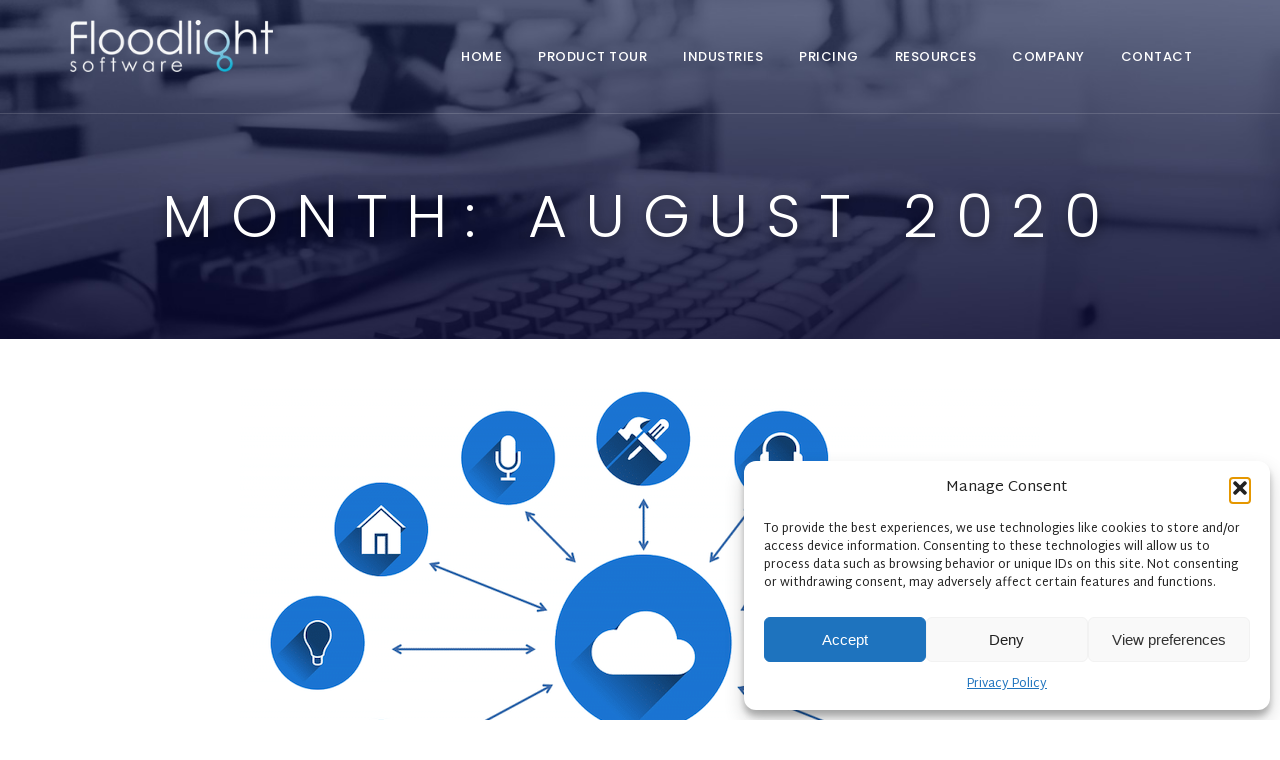

--- FILE ---
content_type: text/html; charset=UTF-8
request_url: https://floodlightsoft.com/2020/08/
body_size: 19651
content:
<!doctype html>
<html dir="ltr" lang="en-US" prefix="og: https://ogp.me/ns#">
<head>
	<meta charset="UTF-8">
	<meta name="viewport" content="width=device-width, initial-scale=1">
	<link rel="profile" href="https://gmpg.org/xfn/11">
	<link rel="pingback" href="https://floodlightsoft.com/xmlrpc.php" />
	<title>August, 2020 - Floodlight Software</title>

		<!-- All in One SEO 4.9.3 - aioseo.com -->
	<meta name="robots" content="max-image-preview:large" />
	<meta name="google-site-verification" content="SXztsLpG_3Q6whV5PQsQKjagoopEQbXn8dWWRy3s1YQ" />
	<link rel="canonical" href="https://floodlightsoft.com/2020/08/" />
	<meta name="generator" content="All in One SEO (AIOSEO) 4.9.3" />
		<script type="application/ld+json" class="aioseo-schema">
			{"@context":"https:\/\/schema.org","@graph":[{"@type":"BreadcrumbList","@id":"https:\/\/floodlightsoft.com\/2020\/08\/#breadcrumblist","itemListElement":[{"@type":"ListItem","@id":"https:\/\/floodlightsoft.com#listItem","position":1,"name":"Home","item":"https:\/\/floodlightsoft.com","nextItem":{"@type":"ListItem","@id":"https:\/\/floodlightsoft.com\/2020\/#listItem","name":2020}},{"@type":"ListItem","@id":"https:\/\/floodlightsoft.com\/2020\/#listItem","position":2,"name":2020,"item":"https:\/\/floodlightsoft.com\/2020\/","nextItem":{"@type":"ListItem","@id":"https:\/\/floodlightsoft.com\/2020\/08\/#listItem","name":"08"},"previousItem":{"@type":"ListItem","@id":"https:\/\/floodlightsoft.com#listItem","name":"Home"}},{"@type":"ListItem","@id":"https:\/\/floodlightsoft.com\/2020\/08\/#listItem","position":3,"name":"08","previousItem":{"@type":"ListItem","@id":"https:\/\/floodlightsoft.com\/2020\/#listItem","name":2020}}]},{"@type":"CollectionPage","@id":"https:\/\/floodlightsoft.com\/2020\/08\/#collectionpage","url":"https:\/\/floodlightsoft.com\/2020\/08\/","name":"August, 2020 - Floodlight Software","inLanguage":"en-US","isPartOf":{"@id":"https:\/\/floodlightsoft.com\/#website"},"breadcrumb":{"@id":"https:\/\/floodlightsoft.com\/2020\/08\/#breadcrumblist"}},{"@type":"Organization","@id":"https:\/\/floodlightsoft.com\/#organization","name":"Floodlight Software","url":"https:\/\/floodlightsoft.com\/"},{"@type":"WebSite","@id":"https:\/\/floodlightsoft.com\/#website","url":"https:\/\/floodlightsoft.com\/","name":"Floodlight Software","inLanguage":"en-US","publisher":{"@id":"https:\/\/floodlightsoft.com\/#organization"}}]}
		</script>
		<!-- All in One SEO -->

<!-- Google tag (gtag.js) consent mode dataLayer added by Site Kit -->
<script type="text/javascript" id="google_gtagjs-js-consent-mode-data-layer">
/* <![CDATA[ */
window.dataLayer = window.dataLayer || [];function gtag(){dataLayer.push(arguments);}
gtag('consent', 'default', {"ad_personalization":"denied","ad_storage":"denied","ad_user_data":"denied","analytics_storage":"denied","functionality_storage":"denied","security_storage":"denied","personalization_storage":"denied","region":["AT","BE","BG","CH","CY","CZ","DE","DK","EE","ES","FI","FR","GB","GR","HR","HU","IE","IS","IT","LI","LT","LU","LV","MT","NL","NO","PL","PT","RO","SE","SI","SK"],"wait_for_update":500});
window._googlesitekitConsentCategoryMap = {"statistics":["analytics_storage"],"marketing":["ad_storage","ad_user_data","ad_personalization"],"functional":["functionality_storage","security_storage"],"preferences":["personalization_storage"]};
window._googlesitekitConsents = {"ad_personalization":"denied","ad_storage":"denied","ad_user_data":"denied","analytics_storage":"denied","functionality_storage":"denied","security_storage":"denied","personalization_storage":"denied","region":["AT","BE","BG","CH","CY","CZ","DE","DK","EE","ES","FI","FR","GB","GR","HR","HU","IE","IS","IT","LI","LT","LU","LV","MT","NL","NO","PL","PT","RO","SE","SI","SK"],"wait_for_update":500};
/* ]]> */
</script>
<!-- End Google tag (gtag.js) consent mode dataLayer added by Site Kit -->
<link rel='dns-prefetch' href='//www.googletagmanager.com' />
<link rel='dns-prefetch' href='//fonts.googleapis.com' />
<link rel="alternate" type="application/rss+xml" title="Floodlight Software &raquo; Feed" href="https://floodlightsoft.com/feed/" />
<link rel="alternate" type="application/rss+xml" title="Floodlight Software &raquo; Comments Feed" href="https://floodlightsoft.com/comments/feed/" />
<style id='wp-img-auto-sizes-contain-inline-css' type='text/css'>
img:is([sizes=auto i],[sizes^="auto," i]){contain-intrinsic-size:3000px 1500px}
/*# sourceURL=wp-img-auto-sizes-contain-inline-css */
</style>
<style id='wp-emoji-styles-inline-css' type='text/css'>

	img.wp-smiley, img.emoji {
		display: inline !important;
		border: none !important;
		box-shadow: none !important;
		height: 1em !important;
		width: 1em !important;
		margin: 0 0.07em !important;
		vertical-align: -0.1em !important;
		background: none !important;
		padding: 0 !important;
	}
/*# sourceURL=wp-emoji-styles-inline-css */
</style>
<style id='wp-block-library-inline-css' type='text/css'>
:root{--wp-block-synced-color:#7a00df;--wp-block-synced-color--rgb:122,0,223;--wp-bound-block-color:var(--wp-block-synced-color);--wp-editor-canvas-background:#ddd;--wp-admin-theme-color:#007cba;--wp-admin-theme-color--rgb:0,124,186;--wp-admin-theme-color-darker-10:#006ba1;--wp-admin-theme-color-darker-10--rgb:0,107,160.5;--wp-admin-theme-color-darker-20:#005a87;--wp-admin-theme-color-darker-20--rgb:0,90,135;--wp-admin-border-width-focus:2px}@media (min-resolution:192dpi){:root{--wp-admin-border-width-focus:1.5px}}.wp-element-button{cursor:pointer}:root .has-very-light-gray-background-color{background-color:#eee}:root .has-very-dark-gray-background-color{background-color:#313131}:root .has-very-light-gray-color{color:#eee}:root .has-very-dark-gray-color{color:#313131}:root .has-vivid-green-cyan-to-vivid-cyan-blue-gradient-background{background:linear-gradient(135deg,#00d084,#0693e3)}:root .has-purple-crush-gradient-background{background:linear-gradient(135deg,#34e2e4,#4721fb 50%,#ab1dfe)}:root .has-hazy-dawn-gradient-background{background:linear-gradient(135deg,#faaca8,#dad0ec)}:root .has-subdued-olive-gradient-background{background:linear-gradient(135deg,#fafae1,#67a671)}:root .has-atomic-cream-gradient-background{background:linear-gradient(135deg,#fdd79a,#004a59)}:root .has-nightshade-gradient-background{background:linear-gradient(135deg,#330968,#31cdcf)}:root .has-midnight-gradient-background{background:linear-gradient(135deg,#020381,#2874fc)}:root{--wp--preset--font-size--normal:16px;--wp--preset--font-size--huge:42px}.has-regular-font-size{font-size:1em}.has-larger-font-size{font-size:2.625em}.has-normal-font-size{font-size:var(--wp--preset--font-size--normal)}.has-huge-font-size{font-size:var(--wp--preset--font-size--huge)}.has-text-align-center{text-align:center}.has-text-align-left{text-align:left}.has-text-align-right{text-align:right}.has-fit-text{white-space:nowrap!important}#end-resizable-editor-section{display:none}.aligncenter{clear:both}.items-justified-left{justify-content:flex-start}.items-justified-center{justify-content:center}.items-justified-right{justify-content:flex-end}.items-justified-space-between{justify-content:space-between}.screen-reader-text{border:0;clip-path:inset(50%);height:1px;margin:-1px;overflow:hidden;padding:0;position:absolute;width:1px;word-wrap:normal!important}.screen-reader-text:focus{background-color:#ddd;clip-path:none;color:#444;display:block;font-size:1em;height:auto;left:5px;line-height:normal;padding:15px 23px 14px;text-decoration:none;top:5px;width:auto;z-index:100000}html :where(.has-border-color){border-style:solid}html :where([style*=border-top-color]){border-top-style:solid}html :where([style*=border-right-color]){border-right-style:solid}html :where([style*=border-bottom-color]){border-bottom-style:solid}html :where([style*=border-left-color]){border-left-style:solid}html :where([style*=border-width]){border-style:solid}html :where([style*=border-top-width]){border-top-style:solid}html :where([style*=border-right-width]){border-right-style:solid}html :where([style*=border-bottom-width]){border-bottom-style:solid}html :where([style*=border-left-width]){border-left-style:solid}html :where(img[class*=wp-image-]){height:auto;max-width:100%}:where(figure){margin:0 0 1em}html :where(.is-position-sticky){--wp-admin--admin-bar--position-offset:var(--wp-admin--admin-bar--height,0px)}@media screen and (max-width:600px){html :where(.is-position-sticky){--wp-admin--admin-bar--position-offset:0px}}

/*# sourceURL=wp-block-library-inline-css */
</style><style id='wp-block-list-inline-css' type='text/css'>
ol,ul{box-sizing:border-box}:root :where(.wp-block-list.has-background){padding:1.25em 2.375em}
/*# sourceURL=https://floodlightsoft.com/wp-includes/blocks/list/style.min.css */
</style>
<style id='wp-block-paragraph-inline-css' type='text/css'>
.is-small-text{font-size:.875em}.is-regular-text{font-size:1em}.is-large-text{font-size:2.25em}.is-larger-text{font-size:3em}.has-drop-cap:not(:focus):first-letter{float:left;font-size:8.4em;font-style:normal;font-weight:100;line-height:.68;margin:.05em .1em 0 0;text-transform:uppercase}body.rtl .has-drop-cap:not(:focus):first-letter{float:none;margin-left:.1em}p.has-drop-cap.has-background{overflow:hidden}:root :where(p.has-background){padding:1.25em 2.375em}:where(p.has-text-color:not(.has-link-color)) a{color:inherit}p.has-text-align-left[style*="writing-mode:vertical-lr"],p.has-text-align-right[style*="writing-mode:vertical-rl"]{rotate:180deg}
/*# sourceURL=https://floodlightsoft.com/wp-includes/blocks/paragraph/style.min.css */
</style>
<style id='global-styles-inline-css' type='text/css'>
:root{--wp--preset--aspect-ratio--square: 1;--wp--preset--aspect-ratio--4-3: 4/3;--wp--preset--aspect-ratio--3-4: 3/4;--wp--preset--aspect-ratio--3-2: 3/2;--wp--preset--aspect-ratio--2-3: 2/3;--wp--preset--aspect-ratio--16-9: 16/9;--wp--preset--aspect-ratio--9-16: 9/16;--wp--preset--color--black: #000000;--wp--preset--color--cyan-bluish-gray: #abb8c3;--wp--preset--color--white: #ffffff;--wp--preset--color--pale-pink: #f78da7;--wp--preset--color--vivid-red: #cf2e2e;--wp--preset--color--luminous-vivid-orange: #ff6900;--wp--preset--color--luminous-vivid-amber: #fcb900;--wp--preset--color--light-green-cyan: #7bdcb5;--wp--preset--color--vivid-green-cyan: #00d084;--wp--preset--color--pale-cyan-blue: #8ed1fc;--wp--preset--color--vivid-cyan-blue: #0693e3;--wp--preset--color--vivid-purple: #9b51e0;--wp--preset--gradient--vivid-cyan-blue-to-vivid-purple: linear-gradient(135deg,rgb(6,147,227) 0%,rgb(155,81,224) 100%);--wp--preset--gradient--light-green-cyan-to-vivid-green-cyan: linear-gradient(135deg,rgb(122,220,180) 0%,rgb(0,208,130) 100%);--wp--preset--gradient--luminous-vivid-amber-to-luminous-vivid-orange: linear-gradient(135deg,rgb(252,185,0) 0%,rgb(255,105,0) 100%);--wp--preset--gradient--luminous-vivid-orange-to-vivid-red: linear-gradient(135deg,rgb(255,105,0) 0%,rgb(207,46,46) 100%);--wp--preset--gradient--very-light-gray-to-cyan-bluish-gray: linear-gradient(135deg,rgb(238,238,238) 0%,rgb(169,184,195) 100%);--wp--preset--gradient--cool-to-warm-spectrum: linear-gradient(135deg,rgb(74,234,220) 0%,rgb(151,120,209) 20%,rgb(207,42,186) 40%,rgb(238,44,130) 60%,rgb(251,105,98) 80%,rgb(254,248,76) 100%);--wp--preset--gradient--blush-light-purple: linear-gradient(135deg,rgb(255,206,236) 0%,rgb(152,150,240) 100%);--wp--preset--gradient--blush-bordeaux: linear-gradient(135deg,rgb(254,205,165) 0%,rgb(254,45,45) 50%,rgb(107,0,62) 100%);--wp--preset--gradient--luminous-dusk: linear-gradient(135deg,rgb(255,203,112) 0%,rgb(199,81,192) 50%,rgb(65,88,208) 100%);--wp--preset--gradient--pale-ocean: linear-gradient(135deg,rgb(255,245,203) 0%,rgb(182,227,212) 50%,rgb(51,167,181) 100%);--wp--preset--gradient--electric-grass: linear-gradient(135deg,rgb(202,248,128) 0%,rgb(113,206,126) 100%);--wp--preset--gradient--midnight: linear-gradient(135deg,rgb(2,3,129) 0%,rgb(40,116,252) 100%);--wp--preset--font-size--small: 13px;--wp--preset--font-size--medium: 20px;--wp--preset--font-size--large: 36px;--wp--preset--font-size--x-large: 42px;--wp--preset--spacing--20: 0.44rem;--wp--preset--spacing--30: 0.67rem;--wp--preset--spacing--40: 1rem;--wp--preset--spacing--50: 1.5rem;--wp--preset--spacing--60: 2.25rem;--wp--preset--spacing--70: 3.38rem;--wp--preset--spacing--80: 5.06rem;--wp--preset--shadow--natural: 6px 6px 9px rgba(0, 0, 0, 0.2);--wp--preset--shadow--deep: 12px 12px 50px rgba(0, 0, 0, 0.4);--wp--preset--shadow--sharp: 6px 6px 0px rgba(0, 0, 0, 0.2);--wp--preset--shadow--outlined: 6px 6px 0px -3px rgb(255, 255, 255), 6px 6px rgb(0, 0, 0);--wp--preset--shadow--crisp: 6px 6px 0px rgb(0, 0, 0);}:where(.is-layout-flex){gap: 0.5em;}:where(.is-layout-grid){gap: 0.5em;}body .is-layout-flex{display: flex;}.is-layout-flex{flex-wrap: wrap;align-items: center;}.is-layout-flex > :is(*, div){margin: 0;}body .is-layout-grid{display: grid;}.is-layout-grid > :is(*, div){margin: 0;}:where(.wp-block-columns.is-layout-flex){gap: 2em;}:where(.wp-block-columns.is-layout-grid){gap: 2em;}:where(.wp-block-post-template.is-layout-flex){gap: 1.25em;}:where(.wp-block-post-template.is-layout-grid){gap: 1.25em;}.has-black-color{color: var(--wp--preset--color--black) !important;}.has-cyan-bluish-gray-color{color: var(--wp--preset--color--cyan-bluish-gray) !important;}.has-white-color{color: var(--wp--preset--color--white) !important;}.has-pale-pink-color{color: var(--wp--preset--color--pale-pink) !important;}.has-vivid-red-color{color: var(--wp--preset--color--vivid-red) !important;}.has-luminous-vivid-orange-color{color: var(--wp--preset--color--luminous-vivid-orange) !important;}.has-luminous-vivid-amber-color{color: var(--wp--preset--color--luminous-vivid-amber) !important;}.has-light-green-cyan-color{color: var(--wp--preset--color--light-green-cyan) !important;}.has-vivid-green-cyan-color{color: var(--wp--preset--color--vivid-green-cyan) !important;}.has-pale-cyan-blue-color{color: var(--wp--preset--color--pale-cyan-blue) !important;}.has-vivid-cyan-blue-color{color: var(--wp--preset--color--vivid-cyan-blue) !important;}.has-vivid-purple-color{color: var(--wp--preset--color--vivid-purple) !important;}.has-black-background-color{background-color: var(--wp--preset--color--black) !important;}.has-cyan-bluish-gray-background-color{background-color: var(--wp--preset--color--cyan-bluish-gray) !important;}.has-white-background-color{background-color: var(--wp--preset--color--white) !important;}.has-pale-pink-background-color{background-color: var(--wp--preset--color--pale-pink) !important;}.has-vivid-red-background-color{background-color: var(--wp--preset--color--vivid-red) !important;}.has-luminous-vivid-orange-background-color{background-color: var(--wp--preset--color--luminous-vivid-orange) !important;}.has-luminous-vivid-amber-background-color{background-color: var(--wp--preset--color--luminous-vivid-amber) !important;}.has-light-green-cyan-background-color{background-color: var(--wp--preset--color--light-green-cyan) !important;}.has-vivid-green-cyan-background-color{background-color: var(--wp--preset--color--vivid-green-cyan) !important;}.has-pale-cyan-blue-background-color{background-color: var(--wp--preset--color--pale-cyan-blue) !important;}.has-vivid-cyan-blue-background-color{background-color: var(--wp--preset--color--vivid-cyan-blue) !important;}.has-vivid-purple-background-color{background-color: var(--wp--preset--color--vivid-purple) !important;}.has-black-border-color{border-color: var(--wp--preset--color--black) !important;}.has-cyan-bluish-gray-border-color{border-color: var(--wp--preset--color--cyan-bluish-gray) !important;}.has-white-border-color{border-color: var(--wp--preset--color--white) !important;}.has-pale-pink-border-color{border-color: var(--wp--preset--color--pale-pink) !important;}.has-vivid-red-border-color{border-color: var(--wp--preset--color--vivid-red) !important;}.has-luminous-vivid-orange-border-color{border-color: var(--wp--preset--color--luminous-vivid-orange) !important;}.has-luminous-vivid-amber-border-color{border-color: var(--wp--preset--color--luminous-vivid-amber) !important;}.has-light-green-cyan-border-color{border-color: var(--wp--preset--color--light-green-cyan) !important;}.has-vivid-green-cyan-border-color{border-color: var(--wp--preset--color--vivid-green-cyan) !important;}.has-pale-cyan-blue-border-color{border-color: var(--wp--preset--color--pale-cyan-blue) !important;}.has-vivid-cyan-blue-border-color{border-color: var(--wp--preset--color--vivid-cyan-blue) !important;}.has-vivid-purple-border-color{border-color: var(--wp--preset--color--vivid-purple) !important;}.has-vivid-cyan-blue-to-vivid-purple-gradient-background{background: var(--wp--preset--gradient--vivid-cyan-blue-to-vivid-purple) !important;}.has-light-green-cyan-to-vivid-green-cyan-gradient-background{background: var(--wp--preset--gradient--light-green-cyan-to-vivid-green-cyan) !important;}.has-luminous-vivid-amber-to-luminous-vivid-orange-gradient-background{background: var(--wp--preset--gradient--luminous-vivid-amber-to-luminous-vivid-orange) !important;}.has-luminous-vivid-orange-to-vivid-red-gradient-background{background: var(--wp--preset--gradient--luminous-vivid-orange-to-vivid-red) !important;}.has-very-light-gray-to-cyan-bluish-gray-gradient-background{background: var(--wp--preset--gradient--very-light-gray-to-cyan-bluish-gray) !important;}.has-cool-to-warm-spectrum-gradient-background{background: var(--wp--preset--gradient--cool-to-warm-spectrum) !important;}.has-blush-light-purple-gradient-background{background: var(--wp--preset--gradient--blush-light-purple) !important;}.has-blush-bordeaux-gradient-background{background: var(--wp--preset--gradient--blush-bordeaux) !important;}.has-luminous-dusk-gradient-background{background: var(--wp--preset--gradient--luminous-dusk) !important;}.has-pale-ocean-gradient-background{background: var(--wp--preset--gradient--pale-ocean) !important;}.has-electric-grass-gradient-background{background: var(--wp--preset--gradient--electric-grass) !important;}.has-midnight-gradient-background{background: var(--wp--preset--gradient--midnight) !important;}.has-small-font-size{font-size: var(--wp--preset--font-size--small) !important;}.has-medium-font-size{font-size: var(--wp--preset--font-size--medium) !important;}.has-large-font-size{font-size: var(--wp--preset--font-size--large) !important;}.has-x-large-font-size{font-size: var(--wp--preset--font-size--x-large) !important;}
/*# sourceURL=global-styles-inline-css */
</style>

<style id='classic-theme-styles-inline-css' type='text/css'>
/*! This file is auto-generated */
.wp-block-button__link{color:#fff;background-color:#32373c;border-radius:9999px;box-shadow:none;text-decoration:none;padding:calc(.667em + 2px) calc(1.333em + 2px);font-size:1.125em}.wp-block-file__button{background:#32373c;color:#fff;text-decoration:none}
/*# sourceURL=/wp-includes/css/classic-themes.min.css */
</style>
<link rel='stylesheet' id='cmplz-general-css' href='https://floodlightsoft.com/wp-content/plugins/complianz-gdpr/assets/css/cookieblocker.min.css?ver=1765997098' type='text/css' media='all' />
<link rel='stylesheet' id='progression-style-css' href='https://floodlightsoft.com/wp-content/themes/quark-progression/style.css?ver=bfffc1a9eb961b5db35764757a4d485d' type='text/css' media='all' />
<link rel='stylesheet' id='progression-google-fonts-css' href='//fonts.googleapis.com/css?display=swap&family=Poppins%3A500%2C300%2C600%7CMartel+Sans%3A400%2C600%26subset%3Dlatin&#038;ver=1.0.0' type='text/css' media='all' />
<link rel='stylesheet' id='prettyphoto-css' href='https://floodlightsoft.com/wp-content/plugins/js_composer/assets/lib/prettyphoto/css/prettyPhoto.min.css?ver=6.7.0' type='text/css' media='all' />
<script type="text/javascript" async src="https://floodlightsoft.com/wp-content/plugins/burst-statistics/assets/js/timeme/timeme.min.js?ver=1767984221" id="burst-timeme-js"></script>
<script type="text/javascript" async src="https://floodlightsoft.com/wp-content/uploads/burst/js/burst.min.js?ver=1768923087" id="burst-js"></script>
<script type="text/javascript" src="https://floodlightsoft.com/wp-includes/js/jquery/jquery.min.js?ver=3.7.1" id="jquery-core-js"></script>
<script type="text/javascript" src="https://floodlightsoft.com/wp-includes/js/jquery/jquery-migrate.min.js?ver=3.4.1" id="jquery-migrate-js"></script>

<!-- Google tag (gtag.js) snippet added by Site Kit -->
<!-- Google Analytics snippet added by Site Kit -->
<!-- Google Ads snippet added by Site Kit -->
<script type="text/javascript" src="https://www.googletagmanager.com/gtag/js?id=GT-TBZJWKV4" id="google_gtagjs-js" async></script>
<script type="text/javascript" id="google_gtagjs-js-after">
/* <![CDATA[ */
window.dataLayer = window.dataLayer || [];function gtag(){dataLayer.push(arguments);}
gtag("set","linker",{"domains":["floodlightsoft.com"]});
gtag("js", new Date());
gtag("set", "developer_id.dZTNiMT", true);
gtag("config", "GT-TBZJWKV4");
gtag("config", "AW-654735967");
 window._googlesitekit = window._googlesitekit || {}; window._googlesitekit.throttledEvents = []; window._googlesitekit.gtagEvent = (name, data) => { var key = JSON.stringify( { name, data } ); if ( !! window._googlesitekit.throttledEvents[ key ] ) { return; } window._googlesitekit.throttledEvents[ key ] = true; setTimeout( () => { delete window._googlesitekit.throttledEvents[ key ]; }, 5 ); gtag( "event", name, { ...data, event_source: "site-kit" } ); }; 
//# sourceURL=google_gtagjs-js-after
/* ]]> */
</script>
<link rel="https://api.w.org/" href="https://floodlightsoft.com/wp-json/" /><!-- start Simple Custom CSS and JS -->
<style type="text/css">
.wpforms-submit{
    background-color: #5bc0de!important;
    color: #FFF !important;
}

.form-wrapper{
		color: #7f8186;
    font-family: 'Martel Sans';
    font-size: 14px;
    line-height: 1.65;
}

</style>
<!-- end Simple Custom CSS and JS -->
	<link rel="preconnect" href="https://fonts.googleapis.com">
	<link rel="preconnect" href="https://fonts.gstatic.com">
	<meta name="generator" content="Site Kit by Google 1.170.0" /><!-- Google tag (gtag.js) -->
<script async src="https://www.googletagmanager.com/gtag/js?id=AW-654735967"></script>
<script>
  window.dataLayer = window.dataLayer || [];
  function gtag(){dataLayer.push(arguments);}
  gtag('js', new Date());

  gtag('config', 'AW-654735967');
</script>
<script type="text/javascript">
_linkedin_partner_id = "8642265";
window._linkedin_data_partner_ids = window._linkedin_data_partner_ids || [];
window._linkedin_data_partner_ids.push(_linkedin_partner_id);
</script><script type="text/javascript">
(function(l) {
if (!l){window.lintrk = function(a,b){window.lintrk.q.push([a,b])};
window.lintrk.q=[]}
var s = document.getElementsByTagName("script")[0];
var b = document.createElement("script");
b.type = "text/javascript";b.async = true;
b.src = "https://snap.licdn.com/li.lms-analytics/insight.min.js";
s.parentNode.insertBefore(b, s);})(window.lintrk);
</script>
<noscript>
<img height="1" width="1" style="display:none;" alt="" src="https://px.ads.linkedin.com/collect/?pid=8642265&fmt=gif" />
</noscript>			<style>.cmplz-hidden {
					display: none !important;
				}</style>        <link rel="icon"  href="https://floodlightsoft.com/wp-content/uploads/2020/04/Floodlight_Icon_Dark_small.png"><style type="text/css">
		a { color:#0abedf; }
	#boxed-layout-pro .widget .price_slider .ui-slider-handle, #boxed-layout-pro .widget .price_slider .ui-slider-range, #sidebar .tagcloud a:hover, #site-footer .tagcloud a:hover { background:#0abedf; }
	.flex-control-paging li a.flex-active { border-color:#0abedf; }
	a:hover, .post-meta-pro a:hover { color:#46445f; }
	body #logo-pro, body #logo-pro img {max-width:203px;}
	header#masthead-pro h1#logo-pro a { padding-top:20px; padding-bottom:23px; }
	
	#sticky-header-pro.menu-resized-pro header#masthead-pro {background:#133b62;}	
	#sticky-header-pro.menu-resized-pro header#masthead-pro:after { background:#133b62;  }
	body #sticky-header-pro.menu-resized-pro #logo-pro, body #sticky-header-pro.menu-resized-pro #logo-pro img {max-width:130px;}
	#sticky-header-pro.menu-resized-pro header#masthead-pro  h1#logo-pro a { padding-top:14px; padding-bottom:16px; }
	.menu-resized-pro .sf-menu a {color:#ffffff; padding-top:31px; padding-bottom:31px; }
		
	body footer#site-footer a.progression-button { background:#0099cc;  }
	header#masthead-pro .sf-menu li.highlight-button a:before { height:39px; margin-top:-20.5px;   background:#0099cc; }
	body footer#site-footer a.progression-button:hover, header#masthead-pro .sf-menu li.highlight-button a:hover:before { background:#0099cc;}
	#sticky-header-pro.menu-resized-pro .sf-menu li.highlight-button a:before {
		height:37px; margin-top:-19.5px; 
	}
	
	.sf-menu a  {color:#ffffff; font-size:13px;  padding-top:50px; padding-bottom:50px;  }
	
	a.cart-icon-pro {
		font-size:15px;
		margin-top:41px; 
		margin-bottom:41px; 
		color:#ffffff; }
	.menu-resized-pro a.cart-icon-pro {color:#ffffff;	margin-top:22px; 
	margin-bottom:22px; 
	}
	
	a.cart-icon-pro:before { background:rgba(255,255,255,  0.15); }
	a.cart-icon-pro span.shopping-cart-header-count { background:#18bfde; }
	a.cart-icon-pro span.shopping-cart-header-count:before { border-right:4px solid #18bfde; }
	
	.sf-menu a:before { margin-top:16px; }
	a.cart-icon-pro:hover, .sf-menu li.current-menu-item a, .sf-menu a:hover, .sf-menu li.sfHover a, .menu-show-hide-pro { color:#0abedf; }
	.sf-menu li.current-menu-item a:before, .sf-menu a:hover:before, .sf-menu li.sfHover a:before { background:#0abedf; }
	.sf-menu ul { background:rgba(4,1,18,  0.9); }
	.sf-menu li li a { font-size:11px; padding-top:15px; padding-bottom:15px; }
	.sf-menu li li a, .sf-mega li.sf-mega-section .deep-level li a, .sf-mega li.sf-mega-section .deep-level li:last-child a, .sf-menu li.sfHover li.sfHover li a, .sf-menu li.sfHover li.sfHover li.sfHover li a, .sf-menu li.sfHover li.sfHover li.sfHover li.sfHover li a, .sf-menu li.sfHover li.sfHover li.sfHover li.sfHover li.sfHover li a { border-color: rgba(255,255,255,  0.06); }
	.sf-mega ul {  border-color: rgba(255,255,255,  0.06);  }
	.sf-mega h2.mega-menu-heading { border-color:rgba(255,255,255,  0.06); }
	.menu-resized-pro .sf-menu li.sfHover li a, .menu-resized-pro .sf-menu li.sfHover li.sfHover li a, .menu-resized-pro .sf-menu li.sfHover li.sfHover li.sfHover li a, .menu-resized-pro .sf-menu li.sfHover li.sfHover li.sfHover li.sfHover li a, .menu-resized-pro .sf-menu li.sfHover li.sfHover li.sfHover li.sfHover li.sfHover li a,
	.sf-menu li.sfHover li a, .sf-menu li.sfHover li.sfHover li a, .sf-menu li.sfHover li.sfHover li.sfHover li a, .sf-menu li.sfHover li.sfHover li.sfHover li.sfHover li a, .sf-menu li.sfHover li.sfHover li.sfHover li.sfHover li.sfHover li a { color:#a8a8a8; }
	.menu-resized-pro  .sf-menu li.sfHover li a:hover, .menu-resized-pro .sf-menu li.sfHover li.sfHover a, .menu-resized-pro .sf-menu li.sfHover li li a:hover, .menu-resized-pro .sf-menu li.sfHover li.sfHover li.sfHover a, .menu-resized-pro .sf-menu li.sfHover li li li a:hover, .menu-resized-pro .sf-menu li.sfHover li.sfHover li.sfHover a:hover, .menu-resized-pro .sf-menu li.sfHover li.sfHover li.sfHover li.sfHover a, .menu-resized-pro .sf-menu li.sfHover li li li li a:hover, .menu-resized-pro .sf-menu li.sfHover li.sfHover li.sfHover li.sfHover a:hover, .menu-resized-pro .sf-menu li.sfHover li.sfHover li.sfHover li.sfHover li.sfHover a, .menu-resized-pro .sf-menu li.sfHover li li li li li a:hover, .menu-resized-pro .sf-menu li.sfHover li.sfHover li.sfHover li.sfHover li.sfHover a:hover, .menu-resized-pro .sf-menu li.sfHover li.sfHover li.sfHover li.sfHover li.sfHover li.sfHover a,
	.sf-menu li.sfHover li a:hover, .sf-menu li.sfHover li.sfHover a, .sf-menu li.sfHover li li a:hover, .sf-menu li.sfHover li.sfHover li.sfHover a, .sf-menu li.sfHover li li li a:hover, .sf-menu li.sfHover li.sfHover li.sfHover a:hover, .sf-menu li.sfHover li.sfHover li.sfHover li.sfHover a, .sf-menu li.sfHover li li li li a:hover, .sf-menu li.sfHover li.sfHover li.sfHover li.sfHover a:hover, .sf-menu li.sfHover li.sfHover li.sfHover li.sfHover li.sfHover a, .sf-menu li.sfHover li li li li li a:hover, .sf-menu li.sfHover li.sfHover li.sfHover li.sfHover li.sfHover a:hover, .sf-menu li.sfHover li.sfHover li.sfHover li.sfHover li.sfHover li.sfHover a { color:#ffffff; }
	.sf-mega h2.mega-menu-heading, .sf-mega h2.mega-menu-heading a, .sf-mega h2.mega-menu-heading a:hover {color:#ffffff; }
	.sf-menu ul, .sf-mega li.sf-mega-section .deep-level li a,
	.sf-menu li li:last-child a, .sf-menu li li:last-child li:last-child a, .sf-menu li li:last-child li:last-child li:last-child a, .sf-menu li.sfHover li.sfHover li.sfHover li.sfHover li:last-child a,
	.sf-menu li li:last-child li:last-child li:last-child li:last-child a, .sf-menu li.sfHover li.sfHover li.sfHover li.sfHover li.sfHover li:last-child a  { border-color: rgba(255,255,255,  0.06); }
	
	header .sf-mega, .sf-menu ul {border-top:1px solid #18aecd; }
	
	header#masthead-pro:after { background:rgba(255,255,255,  0.15);  }
	
	footer#site-footer a { color:#07abd6; }

	footer#site-footer a:hover { color:#ffffff; }
	
	.post-container-pro h1.blog-title-pro, .post-container-pro h1.blog-title-pro a {color:#1e1e1e;}
	.post-container-pro h1.blog-title-pro a:hover {color:#0abedf;}
	
	#sidebar { background:#f5f5f5;}
	#sidebar .sidebar-divider-pro {background:#ffffff;}
	#sidebar a { color:#1e1e1e; }
	#sidebar a:hover { color:#999999; }
	
	
    body #content-pro button.woocommerce-Button,
    body #content-pro button.woocommerce-button,
	.woocommerce .cart_totals a.checkout-button,
	#content-pro .woocommerce input.button,
	body #content-pro .woocommerce p.return-to-shop a.button,
	#single-product-container-pro button.button,	#sidebar a.progression-button, .post-container-pro a.more-link, .woocommerce-tabs #review_form .form-submit input#submit, .wpcf7 input.wpcf7-submit, 	#commentform input.submit {font-size:11px;}
	
    body .woocommerce .woocommerce-MyAccount-content {
       border-color: #81d742;
    }
    body .woocommerce nav.woocommerce-MyAccount-navigation li.is-active a,
    body #content-pro .woocommerce-Message  a.button,
    body #content-pro button.woocommerce-Button,
    body #content-pro button.woocommerce-button,
	#boxed-layout-pro .width-container-pro .widget .widget_shopping_cart_content p.buttons a.button,
	body .widget .widget_shopping_cart_content .buttons a.button,
	.width-container-pro .widget button.button,
	.woocommerce .cart_totals a.checkout-button,
	#content-pro .woocommerce input.button,
	.woocommerce .woocommerce-message  a.button,
	#content-pro .woocommerce p.return-to-shop a.button,
	#single-product-container-pro button.button,
	.comment-navigation a:hover, .page-nav-pro span, .page-nav-pro a span:hover, ul.page-numbers li .current, ul.page-numbers li a:hover,
	.post-password-form input[type=submit], #sidebar a.progression-button, .post-container-pro a.more-link, .woocommerce-tabs #review_form .form-submit input#submit, .wpcf7 input.wpcf7-submit, #commentform input.submit { color:#81d742; background:#81d742; border-color: #81d742; }	
	
    body #content-pro .woocommerce-Message  a.button:hover,
    body #content-pro button.woocommerce-Button:hover,
    body #content-pro button.woocommerce-button:hover,
	#boxed-layout-pro .width-container-pro .widget .widget_shopping_cart_content p.buttons a.button:hover, .width-container-pro .widget button.button:hover, .woocommerce .cart_totals a.checkout-button:hover, #content-pro .woocommerce input.button:hover, .woocommerce .woocommerce-message  a.button:hover, #content-pro .woocommerce p.return-to-shop a.button:hover, #single-product-container-pro button.button:hover, #sidebar a.progression-button:hover, .post-password-form input[type=submit]:hover, .post-container-pro a.more-link:hover, .woocommerce-tabs #review_form .form-submit input#submit:hover, .wpcf7 input.wpcf7-submit:hover, #commentform input.submit:hover { background:#81d742; border-color:#81d742; color:#ffffff; }
	

	.page-nav-pro span, .page-nav-pro a span:hover, ul.page-numbers li a, ul.page-numbers li .current, ul.page-numbers li a:hover, body .post-container-pro a.more-link {font-size:9px; }
	
	footer#site-footer #copyright-pro {color:#7b7a86; border-color:rgba(255,255,255,  0.10); }
	footer#site-footer { background:#133b62; }
	
	#page-title-pro {padding-top:183px; padding-bottom:90px; background:#060326;background-image:url("https://floodlightsoft.com/wp-content/uploads/2015/12/slide-31.jpg"); background-position: center center;-webkit-background-size: cover; -moz-background-size: cover; -o-background-size: cover; background-size: cover; }
	
	
	/* Page */
			
	
	/* Index */
			
	
	/* Post */
			
	
	/* Shop */
			
			
	body {background-color:#ffffff; 
	}
	
	header#masthead-pro {background:	rgba(19,59,98,0); }	
	
	
	#pro-scroll-top { color:#ffffff; background: rgba(0,0,0,  0.3); border-top:1px solid rgba(255,255,255,  0.2); border-left:1px solid rgba(255,255,255,  0.2); border-right:1px solid rgba(255,255,255,  0.2); }
	
	#pro-scroll-top:hover {  background: #0abedf; border-color:#0abedf; }
		
	.sk-circle .sk-child:before, .sk-rotating-plane, .sk-double-bounce .sk-child, .sk-wave .sk-rect, .sk-wandering-cubes .sk-cube, .sk-spinner-pulse, .sk-chasing-dots .sk-child, .sk-three-bounce .sk-child, .sk-fading-circle .sk-circle:before, .sk-cube-grid .sk-cube{background-color:#24cdc1;}
	#page-loader-pro { background:#1b1d27; color:#84adc0; }
	
	</style>
    
<!-- Google AdSense meta tags added by Site Kit -->
<meta name="google-adsense-platform-account" content="ca-host-pub-2644536267352236">
<meta name="google-adsense-platform-domain" content="sitekit.withgoogle.com">
<!-- End Google AdSense meta tags added by Site Kit -->
<style type="text/css">.recentcomments a{display:inline !important;padding:0 !important;margin:0 !important;}</style><meta name="generator" content="Powered by WPBakery Page Builder - drag and drop page builder for WordPress."/>

<!-- Google Tag Manager snippet added by Site Kit -->
<script type="text/javascript">
/* <![CDATA[ */

			( function( w, d, s, l, i ) {
				w[l] = w[l] || [];
				w[l].push( {'gtm.start': new Date().getTime(), event: 'gtm.js'} );
				var f = d.getElementsByTagName( s )[0],
					j = d.createElement( s ), dl = l != 'dataLayer' ? '&l=' + l : '';
				j.async = true;
				j.src = 'https://www.googletagmanager.com/gtm.js?id=' + i + dl;
				f.parentNode.insertBefore( j, f );
			} )( window, document, 'script', 'dataLayer', 'GTM-WCDQMZJG' );
			
/* ]]> */
</script>

<!-- End Google Tag Manager snippet added by Site Kit -->
<meta name="generator" content="Powered by Slider Revolution 6.5.6 - responsive, Mobile-Friendly Slider Plugin for WordPress with comfortable drag and drop interface." />
<script type="text/javascript">function setREVStartSize(e){
			//window.requestAnimationFrame(function() {				 
				window.RSIW = window.RSIW===undefined ? window.innerWidth : window.RSIW;	
				window.RSIH = window.RSIH===undefined ? window.innerHeight : window.RSIH;	
				try {								
					var pw = document.getElementById(e.c).parentNode.offsetWidth,
						newh;
					pw = pw===0 || isNaN(pw) ? window.RSIW : pw;
					e.tabw = e.tabw===undefined ? 0 : parseInt(e.tabw);
					e.thumbw = e.thumbw===undefined ? 0 : parseInt(e.thumbw);
					e.tabh = e.tabh===undefined ? 0 : parseInt(e.tabh);
					e.thumbh = e.thumbh===undefined ? 0 : parseInt(e.thumbh);
					e.tabhide = e.tabhide===undefined ? 0 : parseInt(e.tabhide);
					e.thumbhide = e.thumbhide===undefined ? 0 : parseInt(e.thumbhide);
					e.mh = e.mh===undefined || e.mh=="" || e.mh==="auto" ? 0 : parseInt(e.mh,0);		
					if(e.layout==="fullscreen" || e.l==="fullscreen") 						
						newh = Math.max(e.mh,window.RSIH);					
					else{					
						e.gw = Array.isArray(e.gw) ? e.gw : [e.gw];
						for (var i in e.rl) if (e.gw[i]===undefined || e.gw[i]===0) e.gw[i] = e.gw[i-1];					
						e.gh = e.el===undefined || e.el==="" || (Array.isArray(e.el) && e.el.length==0)? e.gh : e.el;
						e.gh = Array.isArray(e.gh) ? e.gh : [e.gh];
						for (var i in e.rl) if (e.gh[i]===undefined || e.gh[i]===0) e.gh[i] = e.gh[i-1];
											
						var nl = new Array(e.rl.length),
							ix = 0,						
							sl;					
						e.tabw = e.tabhide>=pw ? 0 : e.tabw;
						e.thumbw = e.thumbhide>=pw ? 0 : e.thumbw;
						e.tabh = e.tabhide>=pw ? 0 : e.tabh;
						e.thumbh = e.thumbhide>=pw ? 0 : e.thumbh;					
						for (var i in e.rl) nl[i] = e.rl[i]<window.RSIW ? 0 : e.rl[i];
						sl = nl[0];									
						for (var i in nl) if (sl>nl[i] && nl[i]>0) { sl = nl[i]; ix=i;}															
						var m = pw>(e.gw[ix]+e.tabw+e.thumbw) ? 1 : (pw-(e.tabw+e.thumbw)) / (e.gw[ix]);					
						newh =  (e.gh[ix] * m) + (e.tabh + e.thumbh);
					}
					var el = document.getElementById(e.c);
					if (el!==null && el) el.style.height = newh+"px";					
					el = document.getElementById(e.c+"_wrapper");
					if (el!==null && el) {
						el.style.height = newh+"px";
						el.style.display = "block";
					}
				} catch(e){
					console.log("Failure at Presize of Slider:" + e)
				}					   
			//});
		  };</script>
		<style type="text/css" id="wp-custom-css">
			@font-face{
    font-family:FontAwesome;
  src:url(https://floodlightsoft.com/wp-content/themes/quark-progression/inc/font-awesome/fonts/fontawesome-webfont.woff2);
    font-display: swap;
}

.vc_btn3.vc_btn3-color-juicy-pink, .vc_btn3.vc_btn3-color-juicy-pink.vc_btn3-style-flat {
    background-color: #07abd6;
}

@media (max-width: 768px) {
  body {
    padding-top: 10px;
		background: #133b62 !important;
  }
	#masthead-pro
	{
		background: #133b62 !important;
	}
	#content-pro.no-padding-pro {
		padding-top:80px
	}
	
}
		</style>
			<style id="egf-frontend-styles" type="text/css">
		body {} nav#site-navigation, a.cart-icon-pro {} .sf-menu li li a {} footer#site-footer {} #page-title-pro h1.entry-title-pro {} #page-title-pro h2 {} h1 {} h2 {} h3 {} h4 {} h5 {} h6 {} footer#site-footer h4.widget-title  {} .post-container-pro h1.blog-title-pro {} .post-meta-pro {} #sidebar {} #sidebar h6.widget-title {} .woocommerce ul.products li .shop-container-pro h3 {} .woocommerce ul.products li .shop-container-pro span.price, .woocommerce ul.products li .shop-container-pro span.price span.amount {} .woocommerce ul.products li .shop-container-pro .add-cart-area-pro a.button, a.added_to_cart {} .woocommerce ul.products li .shop-container-pro .star-rating, body .woocommerce-tabs .comment-form-rating .stars a,
.star-rating-single-pro,
body .woocommerce-tabs .comment-form-rating .stars a:hover,
#single-product-container-pro .summary .woocommerce-product-rating a.woocommerce-review-link:hover,
#single-product-container-pro .summary .woocommerce-product-rating a.woocommerce-review-link, ul.product_list_widget li .star-rating {} #single-product-container-pro h1.entry-title {} #single-product-container-pro .variations_form span.price,
#single-product-container-pro .summary p.price,
#single-product-container-pro .summary p.price span.amount {} #single-product-container-pro .summary {} #content-pro .woocommerce-tabs h2, #content-pro  .related.products h2 {} 	</style>
	<noscript><style> .wpb_animate_when_almost_visible { opacity: 1; }</style></noscript><link rel='stylesheet' id='rs-plugin-settings-css' href='https://floodlightsoft.com/wp-content/plugins/revslider/public/assets/css/rs6.css?ver=6.5.6' type='text/css' media='all' />
<style id='rs-plugin-settings-inline-css' type='text/css'>
#rs-demo-id {}
/*# sourceURL=rs-plugin-settings-inline-css */
</style>
</head>
<body data-rsssl=1 class="archive date wp-theme-quark-progression wpb-js-composer js-comp-ver-6.7.0 vc_responsive" data-burst_id="0" data-burst_type="date-archive">
			<div id="boxed-layout-pro">
		<div id="sticky-header-pro" class="menu-default-pro">			<header id="masthead-pro" class="site-header-pro">
			
					<div id="logo-nav-pro">
						<div class="width-container-pro">
							<h1 id="logo-pro" class="logo-inside-nav-pro"><a href="https://floodlightsoft.com/" title="Floodlight Software" rel="home"><img src="https://floodlightsoft.com/wp-content/uploads/2019/08/Floodlight_Full_Light-copy.png" alt="Floodlight Software" ></a></h1>
								
														<div class="mobile-menu-icon-pro noselect"><i class="fa fa-bars"></i></div>
							<nav id="site-navigation" class="main-navigation"><div class="menu-main-navigation-container"><ul id="menu-main-navigation" class="sf-menu"><li class="normal-item-pro  menu-item menu-item-type-custom menu-item-object-custom menu-item-home menu-item-352"><a    href="https://floodlightsoft.com/">Home</a></li>
<li class="normal-item-pro  menu-item menu-item-type-post_type menu-item-object-page menu-item-26"><a    href="https://floodlightsoft.com/tour/">Product Tour</a></li>
<li class="normal-item-pro  menu-item menu-item-type-custom menu-item-object-custom menu-item-has-children menu-item-1700"><a    href="#">Industries</a>
<ul class="menu-pro sub-menu">
	<li class="normal-item-pro  menu-item menu-item-type-post_type menu-item-object-page menu-item-1735"><a    href="https://floodlightsoft.com/industries/engineering/">Engineering</a></li>
	<li class="normal-item-pro  menu-item menu-item-type-post_type menu-item-object-page menu-item-1834"><a    href="https://floodlightsoft.com/industries/heavy-construction/">Heavy Construction</a></li>
	<li class="normal-item-pro  menu-item menu-item-type-post_type menu-item-object-page menu-item-1698"><a    href="https://floodlightsoft.com/industries/oil-and-gas/">Oil and Gas</a></li>
	<li class="normal-item-pro  menu-item menu-item-type-post_type menu-item-object-page menu-item-1712"><a    href="https://floodlightsoft.com/industries/water/">Water</a></li>
</ul>
</li>
<li class="normal-item-pro  menu-item menu-item-type-post_type menu-item-object-page menu-item-354"><a    href="https://floodlightsoft.com/pricing/">Pricing</a></li>
<li class="normal-item-pro  menu-item menu-item-type-custom menu-item-object-custom menu-item-has-children menu-item-619"><a    href="#">Resources</a>
<ul class="menu-pro sub-menu">
	<li class="normal-item-pro  menu-item menu-item-type-post_type menu-item-object-page menu-item-2303"><a    href="https://floodlightsoft.com/resources/video-learning-series-2/">Video Learning Series</a></li>
	<li class="normal-item-pro  menu-item menu-item-type-post_type menu-item-object-page menu-item-956"><a    href="https://floodlightsoft.com/resources/nde-4-0-podcast/">NDE 4.0 Podcast</a></li>
	<li class="normal-item-pro  menu-item menu-item-type-post_type menu-item-object-page menu-item-2391"><a    href="https://floodlightsoft.com/floodlight-software-for-non-destructive-testing-inspections/">Floodlight Software For Non-Destructive Testing &#038; Inspections</a></li>
	<li class="normal-item-pro  menu-item menu-item-type-post_type menu-item-object-page current_page_parent menu-item-353"><a    href="https://floodlightsoft.com/blog/">Blog</a></li>
	<li class="normal-item-pro  menu-item menu-item-type-post_type menu-item-object-page menu-item-726"><a    href="https://floodlightsoft.com/resources/solutions-sheet/">Product Sheet</a></li>
	<li class="normal-item-pro  menu-item menu-item-type-post_type menu-item-object-page menu-item-1264"><a    href="https://floodlightsoft.com/resources/webinars/">Webinars</a></li>
	<li class="normal-item-pro  menu-item menu-item-type-post_type menu-item-object-page menu-item-1502"><a    href="https://floodlightsoft.com/resources/white-papers/">White Papers</a></li>
</ul>
</li>
<li class="normal-item-pro  menu-item menu-item-type-post_type menu-item-object-page menu-item-434"><a    href="https://floodlightsoft.com/company/">Company</a></li>
<li class="normal-item-pro  menu-item menu-item-type-post_type menu-item-object-page menu-item-27"><a    href="https://floodlightsoft.com/contact/">Contact</a></li>
</ul></div></nav>
						<div class="clearfix-pro"></div>
					</div><!-- close .width-container-pro -->
				</div>
						<div id="main-nav-mobile"><div class="menu-main-navigation-container"><ul id="menu-main-navigation-1" class="mobile-menu-pro"><li class="normal-item-pro  menu-item menu-item-type-custom menu-item-object-custom menu-item-home menu-item-352"><a    href="https://floodlightsoft.com/">Home</a></li>
<li class="normal-item-pro  menu-item menu-item-type-post_type menu-item-object-page menu-item-26"><a    href="https://floodlightsoft.com/tour/">Product Tour</a></li>
<li class="normal-item-pro  menu-item menu-item-type-custom menu-item-object-custom menu-item-has-children menu-item-1700"><a    href="#">Industries</a>
<ul class="menu-pro sub-menu">
	<li class="normal-item-pro  menu-item menu-item-type-post_type menu-item-object-page menu-item-1735"><a    href="https://floodlightsoft.com/industries/engineering/">Engineering</a></li>
	<li class="normal-item-pro  menu-item menu-item-type-post_type menu-item-object-page menu-item-1834"><a    href="https://floodlightsoft.com/industries/heavy-construction/">Heavy Construction</a></li>
	<li class="normal-item-pro  menu-item menu-item-type-post_type menu-item-object-page menu-item-1698"><a    href="https://floodlightsoft.com/industries/oil-and-gas/">Oil and Gas</a></li>
	<li class="normal-item-pro  menu-item menu-item-type-post_type menu-item-object-page menu-item-1712"><a    href="https://floodlightsoft.com/industries/water/">Water</a></li>
</ul>
</li>
<li class="normal-item-pro  menu-item menu-item-type-post_type menu-item-object-page menu-item-354"><a    href="https://floodlightsoft.com/pricing/">Pricing</a></li>
<li class="normal-item-pro  menu-item menu-item-type-custom menu-item-object-custom menu-item-has-children menu-item-619"><a    href="#">Resources</a>
<ul class="menu-pro sub-menu">
	<li class="normal-item-pro  menu-item menu-item-type-post_type menu-item-object-page menu-item-2303"><a    href="https://floodlightsoft.com/resources/video-learning-series-2/">Video Learning Series</a></li>
	<li class="normal-item-pro  menu-item menu-item-type-post_type menu-item-object-page menu-item-956"><a    href="https://floodlightsoft.com/resources/nde-4-0-podcast/">NDE 4.0 Podcast</a></li>
	<li class="normal-item-pro  menu-item menu-item-type-post_type menu-item-object-page menu-item-2391"><a    href="https://floodlightsoft.com/floodlight-software-for-non-destructive-testing-inspections/">Floodlight Software For Non-Destructive Testing &#038; Inspections</a></li>
	<li class="normal-item-pro  menu-item menu-item-type-post_type menu-item-object-page current_page_parent menu-item-353"><a    href="https://floodlightsoft.com/blog/">Blog</a></li>
	<li class="normal-item-pro  menu-item menu-item-type-post_type menu-item-object-page menu-item-726"><a    href="https://floodlightsoft.com/resources/solutions-sheet/">Product Sheet</a></li>
	<li class="normal-item-pro  menu-item menu-item-type-post_type menu-item-object-page menu-item-1264"><a    href="https://floodlightsoft.com/resources/webinars/">Webinars</a></li>
	<li class="normal-item-pro  menu-item menu-item-type-post_type menu-item-object-page menu-item-1502"><a    href="https://floodlightsoft.com/resources/white-papers/">White Papers</a></li>
</ul>
</li>
<li class="normal-item-pro  menu-item menu-item-type-post_type menu-item-object-page menu-item-434"><a    href="https://floodlightsoft.com/company/">Company</a></li>
<li class="normal-item-pro  menu-item menu-item-type-post_type menu-item-object-page menu-item-27"><a    href="https://floodlightsoft.com/contact/">Contact</a></li>
</ul></div><div class="clearfix-pro"></div></div><!-- close #mobile-menu-container -->
		<div class="clearfix-pro"></div>			</header>
		</div>		
		
	<div id="page-title-pro" class="page-title-pro">
		<div class="width-container-pro">
			<h1 class="entry-title-pro">Month: <span>August 2020</span></h1>					</div>
	</div><!-- #page-title-pro -->
	

	<div id="content-pro" class="site-content">
		<div class="width-container-pro">
			
																
															<article id="post-1356" class="post-1356 post type-post status-publish format-standard has-post-thumbnail hentry category-blog">
	<div class="post-container-pro">
			
			
							<div class="featured-blog-pro"><a href="https://floodlightsoft.com/blog/using-cloud-based-industrial-inspection-software-to-digitalize-your-business/"><img width="800" height="500" src="https://floodlightsoft.com/wp-content/uploads/2020/08/cloud-computing-service-types-including-IoT-1024x706-1-800x500.png" class="attachment-progression-blog size-progression-blog wp-post-image" alt="cloud-based inspection software" decoding="async" fetchpriority="high" /></a></div>
							
				
			<h1 class="blog-title-pro"><a href="https://floodlightsoft.com/blog/using-cloud-based-industrial-inspection-software-to-digitalize-your-business/">Using Cloud-Based Industrial Inspection Software to Digitalize Your Business</a></h1>
			
							<div class="post-meta-pro">
					 <span class="author-meta-pro"><i class="fa fa-user"></i><a href="https://floodlightsoft.com/author/mobile-reach/" title="Posts by Mobile Reach" rel="author">Mobile Reach</a></span>
					 <span class="date-meta-pro"><i class="fa fa-calendar"></i><a href="https://floodlightsoft.com/2020/08/">August 19, 2020</a></span>
					<span class="comment-meta-pro"><i class="fa fa-comment"></i><a href="https://floodlightsoft.com/blog/using-cloud-based-industrial-inspection-software-to-digitalize-your-business/#respond">No Comments</a></span>
					 <span class="cat-meta-pro"><i class="fa fa-folder-open"></i><a href="https://floodlightsoft.com/category/blog/" rel="category tag">Blog</a></span>
				</div>
						
			
							<div class="summary-post-pro">
<p>To meet shifting customer requirements while continuing to provide superior industrial inspection services amid the COVID-19 pandemic, the ways in which providers run their business and provide service to customers are rapidly and necessarily evolving.</p>



<p>For industrial inspection providers, the <a href="https://www.prnewswire.com/news-releases/testing-inspection--certification-market-with-covid-19-impact-analysis-by-offering-application--geography---global-forecast-to-2025-301113201.html">business climate</a>, both current and future, remains fraught with uncertainty. This is especially true for those that have inspectors or engineers performing work on assets and equipment on customer sites.</p>



<p>Indeed, the need for digitalization of inspection service delivery and management processes has never been more <a href="https://floodlightsoft.com/ndt-inspections/infographic-industrial-inspection-market-drivers/">apparent</a>. With low barriers of entry into new technologies like the Internet of Things, artificial intelligence (AI), remote sensing, advanced video inspection equipment, blockchain, and digital twins, the tools you need to make big changes are ready to be integrated into your business.</p>



<p>Moving too quickly and haphazardly deploying new technologies, however, is a recipe for failure. Without a single, digital system of record in place on the backend, customer data remains siloed and still requires manual steps to integrate, analyze, and output into customer reports.</p>



<p>To fully optimize your industrial inspection processes via digital transformation, both from a business and service delivery perspective, it is necessary to have a cloud-hosted digital platform on which to stand these technologies up.</p>



<p>Industrial inspection software, when delivered in a software-as-a-service (SaaS) model, can effectively serve as this digital platform for companies that perform inspection services in industrial environments.</p>



<p>Cloud-based inspection software is scalable and is usually priced on a per-user basis, allowing you to easily add or remove employees or contractors on the fly. In fact, companies switching to cloud-based software on average see a <a href="https://www.skyhighnetworks.com/cloud-security-blog/11-advantages-of-cloud-computing-and-how-your-business-can-benefit-from-them/">19.63% increase</a> in company growth.</p>



<p>Cloud inspection software, as opposed to on-premise software, is by nature always available from a computer or mobile device. Therefore, your “uptime” is guaranteed, allowing you to perform critical inspections without worrying about potential IT issues and downtime. </p>



<p>Because the software, data, and computing power is managed automatically in the cloud rather than on a company server, it is easily accessible by everyone across the organization. Also, with cloud-based inspection software, you can grant different types of permissions to your workforce based on their roles, giving them access to everything they need and nothing they do not.</p>



<p>Administrative efficiency is also a big <a href="https://www.crossroadstech.net/crossroads-blog/454-the-top-5-benefits-of-cloud-computing-for-your-business">benefit</a> of cloud inspection software. It makes it easy to digitalize paper forms for capturing inspection results and data. Inspectors can capture data from a mobile device like a tablet or a smartphone, then push it directly into the software in real-time. This speeds up the process and eliminates the need for manual input of data when inspectors return to the office.</p>



<p><a href="https://cloudcomputing-news.net/news/2018/jun/25/three-unbeatable-security-advantages-cloud-based-solutions-your-business/">Data security</a> is also a top priority for industrial inspection providers. With your customer’s data being stored in a secure cloud environment, it is much safer than being kept on a local computer hard drive or, even worse, paper forms in filing cabinets that could be compromised via theft or fire.</p>



<p>Cloud-based inspection software, especially if specifically designed for inspection management, can support key business functions, including:</p>



<ul class="wp-block-list">
<li>Quoting / Costing</li>
<li>Scheduling and dispatch</li>
<li>Managing inspectors</li>
<li>Data collection from various inputs and technologies</li>
<li>Output engine for customer reports</li>
<li>Invoicing and payment management</li>
</ul>



<p>Cloud-based inspection software allows better inspector utilization and time management, consistent and easy data capture, detailed job costing, real-time job status for your customers, and a streamlined billing process.</p>



<p>Learn more about Floodlight Software, <a href="https://floodlightsoft.com">cloud-based inspection software</a> designed to digitalize industrial inspection business operations.</p>
</div>
						
			
						
	
		<div class="clearfix-pro"></div>
	</div><!-- close .post-container-pro -->
</article><!-- #post-## -->																		
															
		<div class="clearfix-pro"></div>
		</div><!-- close .width-container-pro -->
	</div><!-- #content-pro -->
		<footer id="site-footer">
			
						<div id="widget-area-qube">
				<div class="width-container-pro footer-2-pro">
					<div id="text-3" class="widget widget_text"><h4 class="widget-title">Floodlight Software</h4>			<div class="textwidget"><p>2474 Walnut Street, No. 216<br />
Cary, NC  27518<br />
+1 919-246-5273<br />
<a href="/contact/">Contact us</a></p>
</div>
		</div><div id="pyre_social_media-widget-feat-1" class="widget pyre_social_media-feat"><h4 class="widget-title">Step into the light</h4>
		<div class="social-icons-widget-pro">
			<div class="social-summary-pro">Floodlight Software streamlines industrial and NDT inspection operations from quote to cash. Perform more inspections with fewer errors and less admin.</div>			
			
			<ul class="social-ico">
																									
				<li><a href="https://www.facebook.com/floodlightsoftware/" target="_blank"><i class="fa fa-facebook"></i></a></li>				<li><a href="https://twitter.com/FloodlightSoft1" target="_blank"><i class="fa fa-twitter"></i></a></li>								<li><a href="https://www.linkedin.com/company/floodlight-software" target="_blank"><i class="fa fa-linkedin"></i></a></li>				<li><a href="https://www.instagram.com/floodlightsoftware/" target="_blank"><i class="fa fa-instagram"></i></a></li>												<li><a href="https://www.youtube.com/channel/UCalAtEmuFKGoR1rFef7eXTQ/" target="_blank"><i class="fa fa-youtube-play"></i></a></li>							</ul><!-- close .social-ico -->
			
						
			
		</div><!-- close .social-icons-widget-pro -->

		
		</div>					<div class="clearfix-pro"></div>
				</div><!-- close .width-container-pro -->
			</div><!-- close #widget-area-pro -->
						
			<div id="copyright-pro">
				<div class="width-container-pro">
					© 2024 Floodlight Software. All rights reserved.<br /> <a href="resources/privacy-policy/">Privacy Policy</a>				</div>
			</div><!-- close #copyright-pro -->
			
		</footer>
	</div><!-- close #boxed-layout-pro -->
	<a href="#0" id="pro-scroll-top">Scroll to top</a>

		<script type="text/javascript">
			window.RS_MODULES = window.RS_MODULES || {};
			window.RS_MODULES.modules = window.RS_MODULES.modules || {};
			window.RS_MODULES.waiting = window.RS_MODULES.waiting || [];
			window.RS_MODULES.defered = true;
			window.RS_MODULES.moduleWaiting = window.RS_MODULES.moduleWaiting || {};
			window.RS_MODULES.type = 'compiled';
		</script>
		<script type="speculationrules">
{"prefetch":[{"source":"document","where":{"and":[{"href_matches":"/*"},{"not":{"href_matches":["/wp-*.php","/wp-admin/*","/wp-content/uploads/*","/wp-content/*","/wp-content/plugins/*","/wp-content/themes/quark-progression/*","/*\\?(.+)"]}},{"not":{"selector_matches":"a[rel~=\"nofollow\"]"}},{"not":{"selector_matches":".no-prefetch, .no-prefetch a"}}]},"eagerness":"conservative"}]}
</script>

<!-- Consent Management powered by Complianz | GDPR/CCPA Cookie Consent https://wordpress.org/plugins/complianz-gdpr -->
<div id="cmplz-cookiebanner-container"><div class="cmplz-cookiebanner cmplz-hidden banner-1 banner-a optin cmplz-bottom-right cmplz-categories-type-view-preferences" aria-modal="true" data-nosnippet="true" role="dialog" aria-live="polite" aria-labelledby="cmplz-header-1-optin" aria-describedby="cmplz-message-1-optin">
	<div class="cmplz-header">
		<div class="cmplz-logo"></div>
		<div class="cmplz-title" id="cmplz-header-1-optin">Manage Consent</div>
		<div class="cmplz-close" tabindex="0" role="button" aria-label="Close dialog">
			<svg aria-hidden="true" focusable="false" data-prefix="fas" data-icon="times" class="svg-inline--fa fa-times fa-w-11" role="img" xmlns="http://www.w3.org/2000/svg" viewBox="0 0 352 512"><path fill="currentColor" d="M242.72 256l100.07-100.07c12.28-12.28 12.28-32.19 0-44.48l-22.24-22.24c-12.28-12.28-32.19-12.28-44.48 0L176 189.28 75.93 89.21c-12.28-12.28-32.19-12.28-44.48 0L9.21 111.45c-12.28 12.28-12.28 32.19 0 44.48L109.28 256 9.21 356.07c-12.28 12.28-12.28 32.19 0 44.48l22.24 22.24c12.28 12.28 32.2 12.28 44.48 0L176 322.72l100.07 100.07c12.28 12.28 32.2 12.28 44.48 0l22.24-22.24c12.28-12.28 12.28-32.19 0-44.48L242.72 256z"></path></svg>
		</div>
	</div>

	<div class="cmplz-divider cmplz-divider-header"></div>
	<div class="cmplz-body">
		<div class="cmplz-message" id="cmplz-message-1-optin">To provide the best experiences, we use technologies like cookies to store and/or access device information. Consenting to these technologies will allow us to process data such as browsing behavior or unique IDs on this site. Not consenting or withdrawing consent, may adversely affect certain features and functions.</div>
		<!-- categories start -->
		<div class="cmplz-categories">
			<details class="cmplz-category cmplz-functional" >
				<summary>
						<span class="cmplz-category-header">
							<span class="cmplz-category-title">Functional</span>
							<span class='cmplz-always-active'>
								<span class="cmplz-banner-checkbox">
									<input type="checkbox"
										   id="cmplz-functional-optin"
										   data-category="cmplz_functional"
										   class="cmplz-consent-checkbox cmplz-functional"
										   size="40"
										   value="1"/>
									<label class="cmplz-label" for="cmplz-functional-optin"><span class="screen-reader-text">Functional</span></label>
								</span>
								Always active							</span>
							<span class="cmplz-icon cmplz-open">
								<svg xmlns="http://www.w3.org/2000/svg" viewBox="0 0 448 512"  height="18" ><path d="M224 416c-8.188 0-16.38-3.125-22.62-9.375l-192-192c-12.5-12.5-12.5-32.75 0-45.25s32.75-12.5 45.25 0L224 338.8l169.4-169.4c12.5-12.5 32.75-12.5 45.25 0s12.5 32.75 0 45.25l-192 192C240.4 412.9 232.2 416 224 416z"/></svg>
							</span>
						</span>
				</summary>
				<div class="cmplz-description">
					<span class="cmplz-description-functional">The technical storage or access is strictly necessary for the legitimate purpose of enabling the use of a specific service explicitly requested by the subscriber or user, or for the sole purpose of carrying out the transmission of a communication over an electronic communications network.</span>
				</div>
			</details>

			<details class="cmplz-category cmplz-preferences" >
				<summary>
						<span class="cmplz-category-header">
							<span class="cmplz-category-title">Preferences</span>
							<span class="cmplz-banner-checkbox">
								<input type="checkbox"
									   id="cmplz-preferences-optin"
									   data-category="cmplz_preferences"
									   class="cmplz-consent-checkbox cmplz-preferences"
									   size="40"
									   value="1"/>
								<label class="cmplz-label" for="cmplz-preferences-optin"><span class="screen-reader-text">Preferences</span></label>
							</span>
							<span class="cmplz-icon cmplz-open">
								<svg xmlns="http://www.w3.org/2000/svg" viewBox="0 0 448 512"  height="18" ><path d="M224 416c-8.188 0-16.38-3.125-22.62-9.375l-192-192c-12.5-12.5-12.5-32.75 0-45.25s32.75-12.5 45.25 0L224 338.8l169.4-169.4c12.5-12.5 32.75-12.5 45.25 0s12.5 32.75 0 45.25l-192 192C240.4 412.9 232.2 416 224 416z"/></svg>
							</span>
						</span>
				</summary>
				<div class="cmplz-description">
					<span class="cmplz-description-preferences">The technical storage or access is necessary for the legitimate purpose of storing preferences that are not requested by the subscriber or user.</span>
				</div>
			</details>

			<details class="cmplz-category cmplz-statistics" >
				<summary>
						<span class="cmplz-category-header">
							<span class="cmplz-category-title">Statistics</span>
							<span class="cmplz-banner-checkbox">
								<input type="checkbox"
									   id="cmplz-statistics-optin"
									   data-category="cmplz_statistics"
									   class="cmplz-consent-checkbox cmplz-statistics"
									   size="40"
									   value="1"/>
								<label class="cmplz-label" for="cmplz-statistics-optin"><span class="screen-reader-text">Statistics</span></label>
							</span>
							<span class="cmplz-icon cmplz-open">
								<svg xmlns="http://www.w3.org/2000/svg" viewBox="0 0 448 512"  height="18" ><path d="M224 416c-8.188 0-16.38-3.125-22.62-9.375l-192-192c-12.5-12.5-12.5-32.75 0-45.25s32.75-12.5 45.25 0L224 338.8l169.4-169.4c12.5-12.5 32.75-12.5 45.25 0s12.5 32.75 0 45.25l-192 192C240.4 412.9 232.2 416 224 416z"/></svg>
							</span>
						</span>
				</summary>
				<div class="cmplz-description">
					<span class="cmplz-description-statistics">The technical storage or access that is used exclusively for statistical purposes.</span>
					<span class="cmplz-description-statistics-anonymous">The technical storage or access that is used exclusively for anonymous statistical purposes. Without a subpoena, voluntary compliance on the part of your Internet Service Provider, or additional records from a third party, information stored or retrieved for this purpose alone cannot usually be used to identify you.</span>
				</div>
			</details>
			<details class="cmplz-category cmplz-marketing" >
				<summary>
						<span class="cmplz-category-header">
							<span class="cmplz-category-title">Marketing</span>
							<span class="cmplz-banner-checkbox">
								<input type="checkbox"
									   id="cmplz-marketing-optin"
									   data-category="cmplz_marketing"
									   class="cmplz-consent-checkbox cmplz-marketing"
									   size="40"
									   value="1"/>
								<label class="cmplz-label" for="cmplz-marketing-optin"><span class="screen-reader-text">Marketing</span></label>
							</span>
							<span class="cmplz-icon cmplz-open">
								<svg xmlns="http://www.w3.org/2000/svg" viewBox="0 0 448 512"  height="18" ><path d="M224 416c-8.188 0-16.38-3.125-22.62-9.375l-192-192c-12.5-12.5-12.5-32.75 0-45.25s32.75-12.5 45.25 0L224 338.8l169.4-169.4c12.5-12.5 32.75-12.5 45.25 0s12.5 32.75 0 45.25l-192 192C240.4 412.9 232.2 416 224 416z"/></svg>
							</span>
						</span>
				</summary>
				<div class="cmplz-description">
					<span class="cmplz-description-marketing">The technical storage or access is required to create user profiles to send advertising, or to track the user on a website or across several websites for similar marketing purposes.</span>
				</div>
			</details>
		</div><!-- categories end -->
			</div>

	<div class="cmplz-links cmplz-information">
		<ul>
			<li><a class="cmplz-link cmplz-manage-options cookie-statement" href="#" data-relative_url="#cmplz-manage-consent-container">Manage options</a></li>
			<li><a class="cmplz-link cmplz-manage-third-parties cookie-statement" href="#" data-relative_url="#cmplz-cookies-overview">Manage services</a></li>
			<li><a class="cmplz-link cmplz-manage-vendors tcf cookie-statement" href="#" data-relative_url="#cmplz-tcf-wrapper">Manage {vendor_count} vendors</a></li>
			<li><a class="cmplz-link cmplz-external cmplz-read-more-purposes tcf" target="_blank" rel="noopener noreferrer nofollow" href="https://cookiedatabase.org/tcf/purposes/" aria-label="Read more about TCF purposes on Cookie Database">Read more about these purposes</a></li>
		</ul>
			</div>

	<div class="cmplz-divider cmplz-footer"></div>

	<div class="cmplz-buttons">
		<button class="cmplz-btn cmplz-accept">Accept</button>
		<button class="cmplz-btn cmplz-deny">Deny</button>
		<button class="cmplz-btn cmplz-view-preferences">View preferences</button>
		<button class="cmplz-btn cmplz-save-preferences">Save preferences</button>
		<a class="cmplz-btn cmplz-manage-options tcf cookie-statement" href="#" data-relative_url="#cmplz-manage-consent-container">View preferences</a>
			</div>

	
	<div class="cmplz-documents cmplz-links">
		<ul>
			<li><a class="cmplz-link cookie-statement" href="#" data-relative_url="">{title}</a></li>
			<li><a class="cmplz-link privacy-statement" href="#" data-relative_url="">{title}</a></li>
			<li><a class="cmplz-link impressum" href="#" data-relative_url="">{title}</a></li>
		</ul>
			</div>
</div>
</div>
					<div id="cmplz-manage-consent" data-nosnippet="true"><button class="cmplz-btn cmplz-hidden cmplz-manage-consent manage-consent-1">Manage consent</button>

</div>	<script type="text/javascript">
	jQuery(document).ready(function($) {
		'use strict';
		
				
	});
	</script>
    		<!-- Google Tag Manager (noscript) snippet added by Site Kit -->
		<noscript>
			<iframe src="https://www.googletagmanager.com/ns.html?id=GTM-WCDQMZJG" height="0" width="0" style="display:none;visibility:hidden"></iframe>
		</noscript>
		<!-- End Google Tag Manager (noscript) snippet added by Site Kit -->
		
<!-- Sign in with Google button added by Site Kit -->
		<style>
		.googlesitekit-sign-in-with-google__frontend-output-button{max-width:320px}
		</style>
		<script type="text/javascript" src="https://accounts.google.com/gsi/client"></script>
<script type="text/javascript">
/* <![CDATA[ */
(()=>{async function handleCredentialResponse(response){try{const res=await fetch('https://floodlightsoft.com/wp-login.php?action=googlesitekit_auth',{method:'POST',headers:{'Content-Type':'application/x-www-form-urlencoded'},body:new URLSearchParams(response)});/* Preserve comment text in case of redirect after login on a page with a Sign in with Google button in the WordPress comments. */ const commentText=document.querySelector('#comment')?.value;const postId=document.querySelectorAll('.googlesitekit-sign-in-with-google__comments-form-button')?.[0]?.className?.match(/googlesitekit-sign-in-with-google__comments-form-button-postid-(\d+)/)?.[1];if(!! commentText?.length){sessionStorage.setItem(`siwg-comment-text-${postId}`,commentText);}location.reload();}catch(error){console.error(error);}}if(typeof google !=='undefined'){google.accounts.id.initialize({client_id:'409549143537-i24kespg24sqfcooegjma1ndirscempa.apps.googleusercontent.com',callback:handleCredentialResponse,library_name:'Site-Kit'});}const defaultButtonOptions={"theme":"outline","text":"signin_with","shape":"rectangular"};document.querySelectorAll('.googlesitekit-sign-in-with-google__frontend-output-button').forEach((siwgButtonDiv)=>{const buttonOptions={shape:siwgButtonDiv.getAttribute('data-googlesitekit-siwg-shape')|| defaultButtonOptions.shape,text:siwgButtonDiv.getAttribute('data-googlesitekit-siwg-text')|| defaultButtonOptions.text,theme:siwgButtonDiv.getAttribute('data-googlesitekit-siwg-theme')|| defaultButtonOptions.theme,};if(typeof google !=='undefined'){google.accounts.id.renderButton(siwgButtonDiv,buttonOptions);}});/* If there is a matching saved comment text in sessionStorage,restore it to the comment field and remove it from sessionStorage. */ const postId=document.body.className.match(/postid-(\d+)/)?.[1];const commentField=document.querySelector('#comment');const commentText=sessionStorage.getItem(`siwg-comment-text-${postId}`);if(commentText?.length && commentField && !! postId){commentField.value=commentText;sessionStorage.removeItem(`siwg-comment-text-${postId}`);}})();
/* ]]> */
</script>

<!-- End Sign in with Google button added by Site Kit -->
<script type="text/javascript" src="https://floodlightsoft.com/wp-content/plugins/revslider/public/assets/js/rbtools.min.js?ver=6.5.6" defer async id="tp-tools-js"></script>
<script type="text/javascript" src="https://floodlightsoft.com/wp-content/plugins/revslider/public/assets/js/rs6.min.js?ver=6.5.6" defer async id="revmin-js"></script>
<script type="text/javascript" src="https://floodlightsoft.com/wp-content/themes/quark-progression/js/plugins.js?ver=20120206" id="progression-plugins-js"></script>
<script type="text/javascript" src="https://floodlightsoft.com/wp-content/themes/quark-progression/js/script.js?ver=20120206" id="progression-scripts-js"></script>
<script type="text/javascript" src="https://floodlightsoft.com/wp-content/plugins/google-site-kit/dist/assets/js/googlesitekit-consent-mode-bc2e26cfa69fcd4a8261.js" id="googlesitekit-consent-mode-js"></script>
<script type="text/javascript" src="https://floodlightsoft.com/wp-content/plugins/google-site-kit/dist/assets/js/googlesitekit-events-provider-wpforms-ed443a3a3d45126a22ce.js" id="googlesitekit-events-provider-wpforms-js" defer></script>
<script type="text/javascript" id="wp-consent-api-js-extra">
/* <![CDATA[ */
var consent_api = {"consent_type":"optin","waitfor_consent_hook":"","cookie_expiration":"30","cookie_prefix":"wp_consent","services":[]};
//# sourceURL=wp-consent-api-js-extra
/* ]]> */
</script>
<script type="text/javascript" src="https://floodlightsoft.com/wp-content/plugins/wp-consent-api/assets/js/wp-consent-api.min.js?ver=2.0.0" id="wp-consent-api-js"></script>
<script type="text/javascript" id="cmplz-cookiebanner-js-extra">
/* <![CDATA[ */
var complianz = {"prefix":"cmplz_","user_banner_id":"1","set_cookies":{"wpgmza-api-consent-given":["1",0]},"block_ajax_content":"","banner_version":"2737","version":"7.4.4.2","store_consent":"","do_not_track_enabled":"","consenttype":"optin","region":"eu","geoip":"","dismiss_timeout":"","disable_cookiebanner":"","soft_cookiewall":"","dismiss_on_scroll":"","cookie_expiry":"365","url":"https://floodlightsoft.com/wp-json/complianz/v1/","locale":"lang=en&locale=en_US","set_cookies_on_root":"","cookie_domain":"","current_policy_id":"29","cookie_path":"/","categories":{"statistics":"statistics","marketing":"marketing"},"tcf_active":"","placeholdertext":"Click to accept {category} cookies and enable this content","css_file":"https://floodlightsoft.com/wp-content/uploads/complianz/css/banner-{banner_id}-{type}.css?v=2737","page_links":{"eu":{"cookie-statement":{"title":"","url":"https://floodlightsoft.com/blog/using-cloud-based-industrial-inspection-software-to-digitalize-your-business/"},"privacy-statement":{"title":"Privacy Policy","url":"https://floodlightsoft.com/resources/privacy-policy/"}}},"tm_categories":"","forceEnableStats":"","preview":"","clean_cookies":"","aria_label":"Click to accept {category} cookies and enable this content"};
//# sourceURL=cmplz-cookiebanner-js-extra
/* ]]> */
</script>
<script defer type="text/javascript" src="https://floodlightsoft.com/wp-content/plugins/complianz-gdpr/cookiebanner/js/complianz.min.js?ver=1765997098" id="cmplz-cookiebanner-js"></script>
<script type="text/javascript" id="cmplz-cookiebanner-js-after">
/* <![CDATA[ */
		
			function ensure_complianz_is_loaded() {
				let timeout = 30000000; // 30 seconds
				let start = Date.now();
				return new Promise(wait_for_complianz);

				function wait_for_complianz(resolve, reject) {
					if (window.cmplz_get_cookie) // if complianz is loaded, resolve the promise
						resolve(window.cmplz_get_cookie);
					else if (timeout && (Date.now() - start) >= timeout)
						reject(new Error("timeout"));
					else
						setTimeout(wait_for_complianz.bind(this, resolve, reject), 30);
				}
			}

			// This runs the promise code
			ensure_complianz_is_loaded().then(function(){

							  		// cookieless tracking is disabled
					document.addEventListener("cmplz_cookie_warning_loaded", function(consentData) {
						let region = consentData.detail;
						if (region !== 'uk') {
							let scriptElements = document.querySelectorAll('script[data-service="burst"]');
							scriptElements.forEach(obj => {
								if (obj.classList.contains('cmplz-activated') || obj.getAttribute('type') === 'text/javascript') {
									return;
								}
								obj.classList.add('cmplz-activated');
								let src = obj.getAttribute('src');
								if (src) {
									obj.setAttribute('type', 'text/javascript');
									cmplz_run_script(src, 'statistics', 'src');
									obj.parentNode.removeChild(obj);
								}
							});
						}
					});
					document.addEventListener("cmplz_run_after_all_scripts", cmplz_burst_fire_domContentLoadedEvent);

					function cmplz_burst_fire_domContentLoadedEvent() {
						let event = new CustomEvent('burst_fire_hit');
						document.dispatchEvent(event);
					}
							});
		
		
//# sourceURL=cmplz-cookiebanner-js-after
/* ]]> */
</script>
<script id="wp-emoji-settings" type="application/json">
{"baseUrl":"https://s.w.org/images/core/emoji/17.0.2/72x72/","ext":".png","svgUrl":"https://s.w.org/images/core/emoji/17.0.2/svg/","svgExt":".svg","source":{"concatemoji":"https://floodlightsoft.com/wp-includes/js/wp-emoji-release.min.js?ver=bfffc1a9eb961b5db35764757a4d485d"}}
</script>
<script type="module">
/* <![CDATA[ */
/*! This file is auto-generated */
const a=JSON.parse(document.getElementById("wp-emoji-settings").textContent),o=(window._wpemojiSettings=a,"wpEmojiSettingsSupports"),s=["flag","emoji"];function i(e){try{var t={supportTests:e,timestamp:(new Date).valueOf()};sessionStorage.setItem(o,JSON.stringify(t))}catch(e){}}function c(e,t,n){e.clearRect(0,0,e.canvas.width,e.canvas.height),e.fillText(t,0,0);t=new Uint32Array(e.getImageData(0,0,e.canvas.width,e.canvas.height).data);e.clearRect(0,0,e.canvas.width,e.canvas.height),e.fillText(n,0,0);const a=new Uint32Array(e.getImageData(0,0,e.canvas.width,e.canvas.height).data);return t.every((e,t)=>e===a[t])}function p(e,t){e.clearRect(0,0,e.canvas.width,e.canvas.height),e.fillText(t,0,0);var n=e.getImageData(16,16,1,1);for(let e=0;e<n.data.length;e++)if(0!==n.data[e])return!1;return!0}function u(e,t,n,a){switch(t){case"flag":return n(e,"\ud83c\udff3\ufe0f\u200d\u26a7\ufe0f","\ud83c\udff3\ufe0f\u200b\u26a7\ufe0f")?!1:!n(e,"\ud83c\udde8\ud83c\uddf6","\ud83c\udde8\u200b\ud83c\uddf6")&&!n(e,"\ud83c\udff4\udb40\udc67\udb40\udc62\udb40\udc65\udb40\udc6e\udb40\udc67\udb40\udc7f","\ud83c\udff4\u200b\udb40\udc67\u200b\udb40\udc62\u200b\udb40\udc65\u200b\udb40\udc6e\u200b\udb40\udc67\u200b\udb40\udc7f");case"emoji":return!a(e,"\ud83e\u1fac8")}return!1}function f(e,t,n,a){let r;const o=(r="undefined"!=typeof WorkerGlobalScope&&self instanceof WorkerGlobalScope?new OffscreenCanvas(300,150):document.createElement("canvas")).getContext("2d",{willReadFrequently:!0}),s=(o.textBaseline="top",o.font="600 32px Arial",{});return e.forEach(e=>{s[e]=t(o,e,n,a)}),s}function r(e){var t=document.createElement("script");t.src=e,t.defer=!0,document.head.appendChild(t)}a.supports={everything:!0,everythingExceptFlag:!0},new Promise(t=>{let n=function(){try{var e=JSON.parse(sessionStorage.getItem(o));if("object"==typeof e&&"number"==typeof e.timestamp&&(new Date).valueOf()<e.timestamp+604800&&"object"==typeof e.supportTests)return e.supportTests}catch(e){}return null}();if(!n){if("undefined"!=typeof Worker&&"undefined"!=typeof OffscreenCanvas&&"undefined"!=typeof URL&&URL.createObjectURL&&"undefined"!=typeof Blob)try{var e="postMessage("+f.toString()+"("+[JSON.stringify(s),u.toString(),c.toString(),p.toString()].join(",")+"));",a=new Blob([e],{type:"text/javascript"});const r=new Worker(URL.createObjectURL(a),{name:"wpTestEmojiSupports"});return void(r.onmessage=e=>{i(n=e.data),r.terminate(),t(n)})}catch(e){}i(n=f(s,u,c,p))}t(n)}).then(e=>{for(const n in e)a.supports[n]=e[n],a.supports.everything=a.supports.everything&&a.supports[n],"flag"!==n&&(a.supports.everythingExceptFlag=a.supports.everythingExceptFlag&&a.supports[n]);var t;a.supports.everythingExceptFlag=a.supports.everythingExceptFlag&&!a.supports.flag,a.supports.everything||((t=a.source||{}).concatemoji?r(t.concatemoji):t.wpemoji&&t.twemoji&&(r(t.twemoji),r(t.wpemoji)))});
//# sourceURL=https://floodlightsoft.com/wp-includes/js/wp-emoji-loader.min.js
/* ]]> */
</script>
</body>
</html>

--- FILE ---
content_type: text/css
request_url: https://floodlightsoft.com/wp-content/themes/quark-progression/style.css?ver=bfffc1a9eb961b5db35764757a4d485d
body_size: 25866
content:
/*

Theme Name: Quark Progression
Theme URI: http://quark.progressionstudios.com/
Author: Progression Studios
Author URI: http://progressionstudios.com/
Description: ThemeForest Single Product Premium Theme
Version: 4.2
License: GNU General Public License version 3.0
License URI: http://www.gnu.org/licenses/gpl-3.0.html
Tags: left-sidebar, custom-menu, editor-style, featured-images, full-width-template, theme-options, translation-ready
Text Domain: quark-progression

*/

/*  Table of Contents
01. CSS RESET FILE
02. PRIMARY STYLES
	A. DEFAULT STYLES
	B. FONT STYLES
	C. CSS3 TRANSITIONS
03. MAIN CONTAINERS
	A. MAIN CONTAINER STYLES
	B. HEADER CONTAINERS
04. PAGE TITLE STYLES
05. GRID STYLES
06. FOOTER STYLES
07. BUTTON STYLES
08. SIDEBAR STYLES
09. BLOG STYLES
10. BLOG SINGLE STYLES
11. NAVIGATION STYLES
12. FLEXSLIDER STYLES
13. MOBILE NAVIGATION STYLES
14. VISUAL COMPOSER STYLES
15. INPUT/TEXTAREA STYLES
16. SELECT BUTTON STYLES
17. WooCommerce Styles
18. WOOCOMMERCE SINGLE STYLES
19. PAGE LOADER
20. RESPONSIVE STYLES

*/


/*
=============================================== 01. CSS RESET FILE ===============================================
*/
article,aside,details,figcaption,figure,footer,header,hgroup,nav,section{display:block}audio,canvas,video{display:inline-block}.bypostauthor,.gallery-caption,.sticky{background:0 0}[hidden],audio:not([controls]){display:none}html{font-size:100%;-webkit-text-size-adjust:100%;-ms-text-size-adjust:100%}button,html,input,select,textarea{font-family:sans-serif;color:#222}body{margin:0;}a:focus{outline:dotted thin}a:active,a:hover{outline:0}abbr[title]{border-bottom:1px dotted}b,strong{font-weight:700}blockquote{margin:1em 40px}dfn{font-style:italic}hr{display:block;height:1px;border:0;border-top:1px solid #ccc;margin:1em 0;padding:0}ins{background:#ff9;color:#000;text-decoration:none}mark{background:#ff0;color:#000;font-style:italic;font-weight:700}code,kbd,pre,samp{font-family:monospace,serif;font-size:1em}pre{white-space:pre;white-space:pre-wrap;word-wrap:break-word}q{quotes:none}q:after,q:before{content:"";content:none}small{font-size:85%}sub,sup{font-size:75%;line-height:0;position:relative;vertical-align:baseline}sup{top:-.5em}sub{bottom:-.25em}ol,ul{margin:1em 0;padding:0 0 0 40px}dd{margin:0 0 0 40px}nav ol,nav ul{list-style:none;margin:0;padding:0}img{border:0;-ms-interpolation-mode:bicubic;vertical-align:middle}svg:not(:root){overflow:hidden}figure,form{margin:0}fieldset{border:0;margin:0;padding:0}label{cursor:pointer}legend{border:0;padding:0;white-space:normal}button,input,select,textarea{font-size:100%;margin:0;vertical-align:baseline}button,input{line-height:normal}button,input[type=button],input[type=reset],input[type=submit]{cursor:pointer;-webkit-appearance:button}button[disabled],input[disabled]{cursor:default}input[type=checkbox],input[type=radio]{box-sizing:border-box;padding:0}input[type=search]{-webkit-appearance:textfield;-moz-box-sizing:content-box;-webkit-box-sizing:content-box;box-sizing:content-box}input[type=search]::-webkit-search-cancel-button,input[type=search]::-webkit-search-decoration{-webkit-appearance:none}button::-moz-focus-inner,input::-moz-focus-inner{border:0;padding:0}textarea{overflow:auto;vertical-align:top;resize:vertical}input:invalid,textarea:invalid{background-color:#f0dddd}table{border-collapse:collapse;border-spacing:0}td{vertical-align:top}.chromeframe{margin:.2em 0;background:#ccc;color:#000;padding:.2em 0}.ir{display:block;border:0;text-indent:-999em;overflow:hidden;background-color:transparent;background-repeat:no-repeat;text-align:left;direction:ltr}.ir br{display:none}.hidden{display:none!important;visibility:hidden}.visuallyhidden{border:0;clip:rect(0 0 0 0);height:1px;margin:-1px;overflow:hidden;padding:0;position:absolute;width:1px}.visuallyhidden.focusable:active,.visuallyhidden.focusable:focus{clip:auto;height:auto;margin:0;overflow:visible;position:static;width:auto}.invisible{visibility:hidden}.clearfix-pro:after,.clearfix-pro:before{content:"";display:table}.clearfix-pro:after{clear:both}.lt-ie8 .clearfix-pro{visibility:hidden;width:0;height:0;clear:both}
/*!
 *  Font Awesome 4.7.0 by @davegandy - http://fontawesome.io - @fontawesome
*/
@font-face{font-family:'FontAwesome';src:url('inc/font-awesome/fonts/fontawesome-webfont.eot?v=4.7.0');src:url('inc/font-awesome/fonts/fontawesome-webfont.eot?#iefix&v=4.7.0') format('embedded-opentype'),url('inc/font-awesome/fonts/fontawesome-webfont.woff2?v=4.7.0') format('woff2'),url('inc/font-awesome/fonts/fontawesome-webfont.woff?v=4.7.0') format('woff'),url('inc/font-awesome/fonts/fontawesome-webfont.ttf?v=4.7.0') format('truetype'),url('inc/font-awesome/fonts/fontawesome-webfont.svg?v=4.7.0#fontawesomeregular') format('svg');font-weight:normal;font-style:normal}.fa{display:inline-block;font:normal normal normal 14px/1 FontAwesome;font-size:inherit;text-rendering:auto;-webkit-font-smoothing:antialiased;-moz-osx-font-smoothing:grayscale}.fa-lg{font-size:1.33333333em;line-height:.75em;vertical-align:-15%}.fa-2x{font-size:2em}.fa-3x{font-size:3em}.fa-4x{font-size:4em}.fa-5x{font-size:5em}.fa-fw{width:1.28571429em;text-align:center}.fa-ul{padding-left:0;margin-left:2.14285714em;list-style-type:none}.fa-ul>li{position:relative}.fa-li{position:absolute;left:-2.14285714em;width:2.14285714em;top:.14285714em;text-align:center}.fa-li.fa-lg{left:-1.85714286em}.fa-border{padding:.2em .25em .15em;border:solid .08em #eee;border-radius:.1em}.fa-pull-left{float:left}.fa-pull-right{float:right}.fa.fa-pull-left{margin-right:.3em}.fa.fa-pull-right{margin-left:.3em}.pull-right{float:right}.pull-left{float:left}.fa.pull-left{margin-right:.3em}.fa.pull-right{margin-left:.3em}.fa-spin{-webkit-animation:fa-spin 2s infinite linear;animation:fa-spin 2s infinite linear}.fa-pulse{-webkit-animation:fa-spin 1s infinite steps(8);animation:fa-spin 1s infinite steps(8)}@-webkit-keyframes fa-spin{0%{-webkit-transform:rotate(0deg);transform:rotate(0deg)}100%{-webkit-transform:rotate(359deg);transform:rotate(359deg)}}@keyframes fa-spin{0%{-webkit-transform:rotate(0deg);transform:rotate(0deg)}100%{-webkit-transform:rotate(359deg);transform:rotate(359deg)}}.fa-rotate-90{-ms-filter:"progid:DXImageTransform.Microsoft.BasicImage(rotation=1)";-webkit-transform:rotate(90deg);-ms-transform:rotate(90deg);transform:rotate(90deg)}.fa-rotate-180{-ms-filter:"progid:DXImageTransform.Microsoft.BasicImage(rotation=2)";-webkit-transform:rotate(180deg);-ms-transform:rotate(180deg);transform:rotate(180deg)}.fa-rotate-270{-ms-filter:"progid:DXImageTransform.Microsoft.BasicImage(rotation=3)";-webkit-transform:rotate(270deg);-ms-transform:rotate(270deg);transform:rotate(270deg)}.fa-flip-horizontal{-ms-filter:"progid:DXImageTransform.Microsoft.BasicImage(rotation=0, mirror=1)";-webkit-transform:scale(-1, 1);-ms-transform:scale(-1, 1);transform:scale(-1, 1)}.fa-flip-vertical{-ms-filter:"progid:DXImageTransform.Microsoft.BasicImage(rotation=2, mirror=1)";-webkit-transform:scale(1, -1);-ms-transform:scale(1, -1);transform:scale(1, -1)}:root .fa-rotate-90,:root .fa-rotate-180,:root .fa-rotate-270,:root .fa-flip-horizontal,:root .fa-flip-vertical{filter:none}.fa-stack{position:relative;display:inline-block;width:2em;height:2em;line-height:2em;vertical-align:middle}.fa-stack-1x,.fa-stack-2x{position:absolute;left:0;width:100%;text-align:center}.fa-stack-1x{line-height:inherit}.fa-stack-2x{font-size:2em}.fa-inverse{color:#fff}.fa-glass:before{content:"\f000"}.fa-music:before{content:"\f001"}.fa-search:before{content:"\f002"}.fa-envelope-o:before{content:"\f003"}.fa-heart:before{content:"\f004"}.fa-star:before{content:"\f005"}.fa-star-o:before{content:"\f006"}.fa-user:before{content:"\f007"}.fa-film:before{content:"\f008"}.fa-th-large:before{content:"\f009"}.fa-th:before{content:"\f00a"}.fa-th-list:before{content:"\f00b"}.fa-check:before{content:"\f00c"}.fa-remove:before,.fa-close:before,.fa-times:before{content:"\f00d"}.fa-search-plus:before{content:"\f00e"}.fa-search-minus:before{content:"\f010"}.fa-power-off:before{content:"\f011"}.fa-signal:before{content:"\f012"}.fa-gear:before,.fa-cog:before{content:"\f013"}.fa-trash-o:before{content:"\f014"}.fa-home:before{content:"\f015"}.fa-file-o:before{content:"\f016"}.fa-clock-o:before{content:"\f017"}.fa-road:before{content:"\f018"}.fa-download:before{content:"\f019"}.fa-arrow-circle-o-down:before{content:"\f01a"}.fa-arrow-circle-o-up:before{content:"\f01b"}.fa-inbox:before{content:"\f01c"}.fa-play-circle-o:before{content:"\f01d"}.fa-rotate-right:before,.fa-repeat:before{content:"\f01e"}.fa-refresh:before{content:"\f021"}.fa-list-alt:before{content:"\f022"}.fa-lock:before{content:"\f023"}.fa-flag:before{content:"\f024"}.fa-headphones:before{content:"\f025"}.fa-volume-off:before{content:"\f026"}.fa-volume-down:before{content:"\f027"}.fa-volume-up:before{content:"\f028"}.fa-qrcode:before{content:"\f029"}.fa-barcode:before{content:"\f02a"}.fa-tag:before{content:"\f02b"}.fa-tags:before{content:"\f02c"}.fa-book:before{content:"\f02d"}.fa-bookmark:before{content:"\f02e"}.fa-print:before{content:"\f02f"}.fa-camera:before{content:"\f030"}.fa-font:before{content:"\f031"}.fa-bold:before{content:"\f032"}.fa-italic:before{content:"\f033"}.fa-text-height:before{content:"\f034"}.fa-text-width:before{content:"\f035"}.fa-align-left:before{content:"\f036"}.fa-align-center:before{content:"\f037"}.fa-align-right:before{content:"\f038"}.fa-align-justify:before{content:"\f039"}.fa-list:before{content:"\f03a"}.fa-dedent:before,.fa-outdent:before{content:"\f03b"}.fa-indent:before{content:"\f03c"}.fa-video-camera:before{content:"\f03d"}.fa-photo:before,.fa-image:before,.fa-picture-o:before{content:"\f03e"}.fa-pencil:before{content:"\f040"}.fa-map-marker:before{content:"\f041"}.fa-adjust:before{content:"\f042"}.fa-tint:before{content:"\f043"}.fa-edit:before,.fa-pencil-square-o:before{content:"\f044"}.fa-share-square-o:before{content:"\f045"}.fa-check-square-o:before{content:"\f046"}.fa-arrows:before{content:"\f047"}.fa-step-backward:before{content:"\f048"}.fa-fast-backward:before{content:"\f049"}.fa-backward:before{content:"\f04a"}.fa-play:before{content:"\f04b"}.fa-pause:before{content:"\f04c"}.fa-stop:before{content:"\f04d"}.fa-forward:before{content:"\f04e"}.fa-fast-forward:before{content:"\f050"}.fa-step-forward:before{content:"\f051"}.fa-eject:before{content:"\f052"}.fa-chevron-left:before{content:"\f053"}.fa-chevron-right:before{content:"\f054"}.fa-plus-circle:before{content:"\f055"}.fa-minus-circle:before{content:"\f056"}.fa-times-circle:before{content:"\f057"}.fa-check-circle:before{content:"\f058"}.fa-question-circle:before{content:"\f059"}.fa-info-circle:before{content:"\f05a"}.fa-crosshairs:before{content:"\f05b"}.fa-times-circle-o:before{content:"\f05c"}.fa-check-circle-o:before{content:"\f05d"}.fa-ban:before{content:"\f05e"}.fa-arrow-left:before{content:"\f060"}.fa-arrow-right:before{content:"\f061"}.fa-arrow-up:before{content:"\f062"}.fa-arrow-down:before{content:"\f063"}.fa-mail-forward:before,.fa-share:before{content:"\f064"}.fa-expand:before{content:"\f065"}.fa-compress:before{content:"\f066"}.fa-plus:before{content:"\f067"}.fa-minus:before{content:"\f068"}.fa-asterisk:before{content:"\f069"}.fa-exclamation-circle:before{content:"\f06a"}.fa-gift:before{content:"\f06b"}.fa-leaf:before{content:"\f06c"}.fa-fire:before{content:"\f06d"}.fa-eye:before{content:"\f06e"}.fa-eye-slash:before{content:"\f070"}.fa-warning:before,.fa-exclamation-triangle:before{content:"\f071"}.fa-plane:before{content:"\f072"}.fa-calendar:before{content:"\f073"}.fa-random:before{content:"\f074"}.fa-comment:before{content:"\f075"}.fa-magnet:before{content:"\f076"}.fa-chevron-up:before{content:"\f077"}.fa-chevron-down:before{content:"\f078"}.fa-retweet:before{content:"\f079"}.fa-shopping-cart:before{content:"\f07a"}.fa-folder:before{content:"\f07b"}.fa-folder-open:before{content:"\f07c"}.fa-arrows-v:before{content:"\f07d"}.fa-arrows-h:before{content:"\f07e"}.fa-bar-chart-o:before,.fa-bar-chart:before{content:"\f080"}.fa-twitter-square:before{content:"\f081"}.fa-facebook-square:before{content:"\f082"}.fa-camera-retro:before{content:"\f083"}.fa-key:before{content:"\f084"}.fa-gears:before,.fa-cogs:before{content:"\f085"}.fa-comments:before{content:"\f086"}.fa-thumbs-o-up:before{content:"\f087"}.fa-thumbs-o-down:before{content:"\f088"}.fa-star-half:before{content:"\f089"}.fa-heart-o:before{content:"\f08a"}.fa-sign-out:before{content:"\f08b"}.fa-linkedin-square:before{content:"\f08c"}.fa-thumb-tack:before{content:"\f08d"}.fa-external-link:before{content:"\f08e"}.fa-sign-in:before{content:"\f090"}.fa-trophy:before{content:"\f091"}.fa-github-square:before{content:"\f092"}.fa-upload:before{content:"\f093"}.fa-lemon-o:before{content:"\f094"}.fa-phone:before{content:"\f095"}.fa-square-o:before{content:"\f096"}.fa-bookmark-o:before{content:"\f097"}.fa-phone-square:before{content:"\f098"}.fa-twitter:before{content:"\f099"}.fa-facebook-f:before,.fa-facebook:before{content:"\f09a"}.fa-github:before{content:"\f09b"}.fa-unlock:before{content:"\f09c"}.fa-credit-card:before{content:"\f09d"}.fa-feed:before,.fa-rss:before{content:"\f09e"}.fa-hdd-o:before{content:"\f0a0"}.fa-bullhorn:before{content:"\f0a1"}.fa-bell:before{content:"\f0f3"}.fa-certificate:before{content:"\f0a3"}.fa-hand-o-right:before{content:"\f0a4"}.fa-hand-o-left:before{content:"\f0a5"}.fa-hand-o-up:before{content:"\f0a6"}.fa-hand-o-down:before{content:"\f0a7"}.fa-arrow-circle-left:before{content:"\f0a8"}.fa-arrow-circle-right:before{content:"\f0a9"}.fa-arrow-circle-up:before{content:"\f0aa"}.fa-arrow-circle-down:before{content:"\f0ab"}.fa-globe:before{content:"\f0ac"}.fa-wrench:before{content:"\f0ad"}.fa-tasks:before{content:"\f0ae"}.fa-filter:before{content:"\f0b0"}.fa-briefcase:before{content:"\f0b1"}.fa-arrows-alt:before{content:"\f0b2"}.fa-group:before,.fa-users:before{content:"\f0c0"}.fa-chain:before,.fa-link:before{content:"\f0c1"}.fa-cloud:before{content:"\f0c2"}.fa-flask:before{content:"\f0c3"}.fa-cut:before,.fa-scissors:before{content:"\f0c4"}.fa-copy:before,.fa-files-o:before{content:"\f0c5"}.fa-paperclip:before{content:"\f0c6"}.fa-save:before,.fa-floppy-o:before{content:"\f0c7"}.fa-square:before{content:"\f0c8"}.fa-navicon:before,.fa-reorder:before,.fa-bars:before{content:"\f0c9"}.fa-list-ul:before{content:"\f0ca"}.fa-list-ol:before{content:"\f0cb"}.fa-strikethrough:before{content:"\f0cc"}.fa-underline:before{content:"\f0cd"}.fa-table:before{content:"\f0ce"}.fa-magic:before{content:"\f0d0"}.fa-truck:before{content:"\f0d1"}.fa-pinterest:before{content:"\f0d2"}.fa-pinterest-square:before{content:"\f0d3"}.fa-google-plus-square:before{content:"\f0d4"}.fa-google-plus:before{content:"\f0d5"}.fa-money:before{content:"\f0d6"}.fa-caret-down:before{content:"\f0d7"}.fa-caret-up:before{content:"\f0d8"}.fa-caret-left:before{content:"\f0d9"}.fa-caret-right:before{content:"\f0da"}.fa-columns:before{content:"\f0db"}.fa-unsorted:before,.fa-sort:before{content:"\f0dc"}.fa-sort-down:before,.fa-sort-desc:before{content:"\f0dd"}.fa-sort-up:before,.fa-sort-asc:before{content:"\f0de"}.fa-envelope:before{content:"\f0e0"}.fa-linkedin:before{content:"\f0e1"}.fa-rotate-left:before,.fa-undo:before{content:"\f0e2"}.fa-legal:before,.fa-gavel:before{content:"\f0e3"}.fa-dashboard:before,.fa-tachometer:before{content:"\f0e4"}.fa-comment-o:before{content:"\f0e5"}.fa-comments-o:before{content:"\f0e6"}.fa-flash:before,.fa-bolt:before{content:"\f0e7"}.fa-sitemap:before{content:"\f0e8"}.fa-umbrella:before{content:"\f0e9"}.fa-paste:before,.fa-clipboard:before{content:"\f0ea"}.fa-lightbulb-o:before{content:"\f0eb"}.fa-exchange:before{content:"\f0ec"}.fa-cloud-download:before{content:"\f0ed"}.fa-cloud-upload:before{content:"\f0ee"}.fa-user-md:before{content:"\f0f0"}.fa-stethoscope:before{content:"\f0f1"}.fa-suitcase:before{content:"\f0f2"}.fa-bell-o:before{content:"\f0a2"}.fa-coffee:before{content:"\f0f4"}.fa-cutlery:before{content:"\f0f5"}.fa-file-text-o:before{content:"\f0f6"}.fa-building-o:before{content:"\f0f7"}.fa-hospital-o:before{content:"\f0f8"}.fa-ambulance:before{content:"\f0f9"}.fa-medkit:before{content:"\f0fa"}.fa-fighter-jet:before{content:"\f0fb"}.fa-beer:before{content:"\f0fc"}.fa-h-square:before{content:"\f0fd"}.fa-plus-square:before{content:"\f0fe"}.fa-angle-double-left:before{content:"\f100"}.fa-angle-double-right:before{content:"\f101"}.fa-angle-double-up:before{content:"\f102"}.fa-angle-double-down:before{content:"\f103"}.fa-angle-left:before{content:"\f104"}.fa-angle-right:before{content:"\f105"}.fa-angle-up:before{content:"\f106"}.fa-angle-down:before{content:"\f107"}.fa-desktop:before{content:"\f108"}.fa-laptop:before{content:"\f109"}.fa-tablet:before{content:"\f10a"}.fa-mobile-phone:before,.fa-mobile:before{content:"\f10b"}.fa-circle-o:before{content:"\f10c"}.fa-quote-left:before{content:"\f10d"}.fa-quote-right:before{content:"\f10e"}.fa-spinner:before{content:"\f110"}.fa-circle:before{content:"\f111"}.fa-mail-reply:before,.fa-reply:before{content:"\f112"}.fa-github-alt:before{content:"\f113"}.fa-folder-o:before{content:"\f114"}.fa-folder-open-o:before{content:"\f115"}.fa-smile-o:before{content:"\f118"}.fa-frown-o:before{content:"\f119"}.fa-meh-o:before{content:"\f11a"}.fa-gamepad:before{content:"\f11b"}.fa-keyboard-o:before{content:"\f11c"}.fa-flag-o:before{content:"\f11d"}.fa-flag-checkered:before{content:"\f11e"}.fa-terminal:before{content:"\f120"}.fa-code:before{content:"\f121"}.fa-mail-reply-all:before,.fa-reply-all:before{content:"\f122"}.fa-star-half-empty:before,.fa-star-half-full:before,.fa-star-half-o:before{content:"\f123"}.fa-location-arrow:before{content:"\f124"}.fa-crop:before{content:"\f125"}.fa-code-fork:before{content:"\f126"}.fa-unlink:before,.fa-chain-broken:before{content:"\f127"}.fa-question:before{content:"\f128"}.fa-info:before{content:"\f129"}.fa-exclamation:before{content:"\f12a"}.fa-superscript:before{content:"\f12b"}.fa-subscript:before{content:"\f12c"}.fa-eraser:before{content:"\f12d"}.fa-puzzle-piece:before{content:"\f12e"}.fa-microphone:before{content:"\f130"}.fa-microphone-slash:before{content:"\f131"}.fa-shield:before{content:"\f132"}.fa-calendar-o:before{content:"\f133"}.fa-fire-extinguisher:before{content:"\f134"}.fa-rocket:before{content:"\f135"}.fa-maxcdn:before{content:"\f136"}.fa-chevron-circle-left:before{content:"\f137"}.fa-chevron-circle-right:before{content:"\f138"}.fa-chevron-circle-up:before{content:"\f139"}.fa-chevron-circle-down:before{content:"\f13a"}.fa-html5:before{content:"\f13b"}.fa-css3:before{content:"\f13c"}.fa-anchor:before{content:"\f13d"}.fa-unlock-alt:before{content:"\f13e"}.fa-bullseye:before{content:"\f140"}.fa-ellipsis-h:before{content:"\f141"}.fa-ellipsis-v:before{content:"\f142"}.fa-rss-square:before{content:"\f143"}.fa-play-circle:before{content:"\f144"}.fa-ticket:before{content:"\f145"}.fa-minus-square:before{content:"\f146"}.fa-minus-square-o:before{content:"\f147"}.fa-level-up:before{content:"\f148"}.fa-level-down:before{content:"\f149"}.fa-check-square:before{content:"\f14a"}.fa-pencil-square:before{content:"\f14b"}.fa-external-link-square:before{content:"\f14c"}.fa-share-square:before{content:"\f14d"}.fa-compass:before{content:"\f14e"}.fa-toggle-down:before,.fa-caret-square-o-down:before{content:"\f150"}.fa-toggle-up:before,.fa-caret-square-o-up:before{content:"\f151"}.fa-toggle-right:before,.fa-caret-square-o-right:before{content:"\f152"}.fa-euro:before,.fa-eur:before{content:"\f153"}.fa-gbp:before{content:"\f154"}.fa-dollar:before,.fa-usd:before{content:"\f155"}.fa-rupee:before,.fa-inr:before{content:"\f156"}.fa-cny:before,.fa-rmb:before,.fa-yen:before,.fa-jpy:before{content:"\f157"}.fa-ruble:before,.fa-rouble:before,.fa-rub:before{content:"\f158"}.fa-won:before,.fa-krw:before{content:"\f159"}.fa-bitcoin:before,.fa-btc:before{content:"\f15a"}.fa-file:before{content:"\f15b"}.fa-file-text:before{content:"\f15c"}.fa-sort-alpha-asc:before{content:"\f15d"}.fa-sort-alpha-desc:before{content:"\f15e"}.fa-sort-amount-asc:before{content:"\f160"}.fa-sort-amount-desc:before{content:"\f161"}.fa-sort-numeric-asc:before{content:"\f162"}.fa-sort-numeric-desc:before{content:"\f163"}.fa-thumbs-up:before{content:"\f164"}.fa-thumbs-down:before{content:"\f165"}.fa-youtube-square:before{content:"\f166"}.fa-youtube:before{content:"\f167"}.fa-xing:before{content:"\f168"}.fa-xing-square:before{content:"\f169"}.fa-youtube-play:before{content:"\f16a"}.fa-dropbox:before{content:"\f16b"}.fa-stack-overflow:before{content:"\f16c"}.fa-instagram:before{content:"\f16d"}.fa-flickr:before{content:"\f16e"}.fa-adn:before{content:"\f170"}.fa-bitbucket:before{content:"\f171"}.fa-bitbucket-square:before{content:"\f172"}.fa-tumblr:before{content:"\f173"}.fa-tumblr-square:before{content:"\f174"}.fa-long-arrow-down:before{content:"\f175"}.fa-long-arrow-up:before{content:"\f176"}.fa-long-arrow-left:before{content:"\f177"}.fa-long-arrow-right:before{content:"\f178"}.fa-apple:before{content:"\f179"}.fa-windows:before{content:"\f17a"}.fa-android:before{content:"\f17b"}.fa-linux:before{content:"\f17c"}.fa-dribbble:before{content:"\f17d"}.fa-skype:before{content:"\f17e"}.fa-foursquare:before{content:"\f180"}.fa-trello:before{content:"\f181"}.fa-female:before{content:"\f182"}.fa-male:before{content:"\f183"}.fa-gittip:before,.fa-gratipay:before{content:"\f184"}.fa-sun-o:before{content:"\f185"}.fa-moon-o:before{content:"\f186"}.fa-archive:before{content:"\f187"}.fa-bug:before{content:"\f188"}.fa-vk:before{content:"\f189"}.fa-weibo:before{content:"\f18a"}.fa-renren:before{content:"\f18b"}.fa-pagelines:before{content:"\f18c"}.fa-stack-exchange:before{content:"\f18d"}.fa-arrow-circle-o-right:before{content:"\f18e"}.fa-arrow-circle-o-left:before{content:"\f190"}.fa-toggle-left:before,.fa-caret-square-o-left:before{content:"\f191"}.fa-dot-circle-o:before{content:"\f192"}.fa-wheelchair:before{content:"\f193"}.fa-vimeo-square:before{content:"\f194"}.fa-turkish-lira:before,.fa-try:before{content:"\f195"}.fa-plus-square-o:before{content:"\f196"}.fa-space-shuttle:before{content:"\f197"}.fa-slack:before{content:"\f198"}.fa-envelope-square:before{content:"\f199"}.fa-wordpress:before{content:"\f19a"}.fa-openid:before{content:"\f19b"}.fa-institution:before,.fa-bank:before,.fa-university:before{content:"\f19c"}.fa-mortar-board:before,.fa-graduation-cap:before{content:"\f19d"}.fa-yahoo:before{content:"\f19e"}.fa-google:before{content:"\f1a0"}.fa-reddit:before{content:"\f1a1"}.fa-reddit-square:before{content:"\f1a2"}.fa-stumbleupon-circle:before{content:"\f1a3"}.fa-stumbleupon:before{content:"\f1a4"}.fa-delicious:before{content:"\f1a5"}.fa-digg:before{content:"\f1a6"}.fa-pied-piper-pp:before{content:"\f1a7"}.fa-pied-piper-alt:before{content:"\f1a8"}.fa-drupal:before{content:"\f1a9"}.fa-joomla:before{content:"\f1aa"}.fa-language:before{content:"\f1ab"}.fa-fax:before{content:"\f1ac"}.fa-building:before{content:"\f1ad"}.fa-child:before{content:"\f1ae"}.fa-paw:before{content:"\f1b0"}.fa-spoon:before{content:"\f1b1"}.fa-cube:before{content:"\f1b2"}.fa-cubes:before{content:"\f1b3"}.fa-behance:before{content:"\f1b4"}.fa-behance-square:before{content:"\f1b5"}.fa-steam:before{content:"\f1b6"}.fa-steam-square:before{content:"\f1b7"}.fa-recycle:before{content:"\f1b8"}.fa-automobile:before,.fa-car:before{content:"\f1b9"}.fa-cab:before,.fa-taxi:before{content:"\f1ba"}.fa-tree:before{content:"\f1bb"}.fa-spotify:before{content:"\f1bc"}.fa-deviantart:before{content:"\f1bd"}.fa-soundcloud:before{content:"\f1be"}.fa-database:before{content:"\f1c0"}.fa-file-pdf-o:before{content:"\f1c1"}.fa-file-word-o:before{content:"\f1c2"}.fa-file-excel-o:before{content:"\f1c3"}.fa-file-powerpoint-o:before{content:"\f1c4"}.fa-file-photo-o:before,.fa-file-picture-o:before,.fa-file-image-o:before{content:"\f1c5"}.fa-file-zip-o:before,.fa-file-archive-o:before{content:"\f1c6"}.fa-file-sound-o:before,.fa-file-audio-o:before{content:"\f1c7"}.fa-file-movie-o:before,.fa-file-video-o:before{content:"\f1c8"}.fa-file-code-o:before{content:"\f1c9"}.fa-vine:before{content:"\f1ca"}.fa-codepen:before{content:"\f1cb"}.fa-jsfiddle:before{content:"\f1cc"}.fa-life-bouy:before,.fa-life-buoy:before,.fa-life-saver:before,.fa-support:before,.fa-life-ring:before{content:"\f1cd"}.fa-circle-o-notch:before{content:"\f1ce"}.fa-ra:before,.fa-resistance:before,.fa-rebel:before{content:"\f1d0"}.fa-ge:before,.fa-empire:before{content:"\f1d1"}.fa-git-square:before{content:"\f1d2"}.fa-git:before{content:"\f1d3"}.fa-y-combinator-square:before,.fa-yc-square:before,.fa-hacker-news:before{content:"\f1d4"}.fa-tencent-weibo:before{content:"\f1d5"}.fa-qq:before{content:"\f1d6"}.fa-wechat:before,.fa-weixin:before{content:"\f1d7"}.fa-send:before,.fa-paper-plane:before{content:"\f1d8"}.fa-send-o:before,.fa-paper-plane-o:before{content:"\f1d9"}.fa-history:before{content:"\f1da"}.fa-circle-thin:before{content:"\f1db"}.fa-header:before{content:"\f1dc"}.fa-paragraph:before{content:"\f1dd"}.fa-sliders:before{content:"\f1de"}.fa-share-alt:before{content:"\f1e0"}.fa-share-alt-square:before{content:"\f1e1"}.fa-bomb:before{content:"\f1e2"}.fa-soccer-ball-o:before,.fa-futbol-o:before{content:"\f1e3"}.fa-tty:before{content:"\f1e4"}.fa-binoculars:before{content:"\f1e5"}.fa-plug:before{content:"\f1e6"}.fa-slideshare:before{content:"\f1e7"}.fa-twitch:before{content:"\f1e8"}.fa-yelp:before{content:"\f1e9"}.fa-newspaper-o:before{content:"\f1ea"}.fa-wifi:before{content:"\f1eb"}.fa-calculator:before{content:"\f1ec"}.fa-paypal:before{content:"\f1ed"}.fa-google-wallet:before{content:"\f1ee"}.fa-cc-visa:before{content:"\f1f0"}.fa-cc-mastercard:before{content:"\f1f1"}.fa-cc-discover:before{content:"\f1f2"}.fa-cc-amex:before{content:"\f1f3"}.fa-cc-paypal:before{content:"\f1f4"}.fa-cc-stripe:before{content:"\f1f5"}.fa-bell-slash:before{content:"\f1f6"}.fa-bell-slash-o:before{content:"\f1f7"}.fa-trash:before{content:"\f1f8"}.fa-copyright:before{content:"\f1f9"}.fa-at:before{content:"\f1fa"}.fa-eyedropper:before{content:"\f1fb"}.fa-paint-brush:before{content:"\f1fc"}.fa-birthday-cake:before{content:"\f1fd"}.fa-area-chart:before{content:"\f1fe"}.fa-pie-chart:before{content:"\f200"}.fa-line-chart:before{content:"\f201"}.fa-lastfm:before{content:"\f202"}.fa-lastfm-square:before{content:"\f203"}.fa-toggle-off:before{content:"\f204"}.fa-toggle-on:before{content:"\f205"}.fa-bicycle:before{content:"\f206"}.fa-bus:before{content:"\f207"}.fa-ioxhost:before{content:"\f208"}.fa-angellist:before{content:"\f209"}.fa-cc:before{content:"\f20a"}.fa-shekel:before,.fa-sheqel:before,.fa-ils:before{content:"\f20b"}.fa-meanpath:before{content:"\f20c"}.fa-buysellads:before{content:"\f20d"}.fa-connectdevelop:before{content:"\f20e"}.fa-dashcube:before{content:"\f210"}.fa-forumbee:before{content:"\f211"}.fa-leanpub:before{content:"\f212"}.fa-sellsy:before{content:"\f213"}.fa-shirtsinbulk:before{content:"\f214"}.fa-simplybuilt:before{content:"\f215"}.fa-skyatlas:before{content:"\f216"}.fa-cart-plus:before{content:"\f217"}.fa-cart-arrow-down:before{content:"\f218"}.fa-diamond:before{content:"\f219"}.fa-ship:before{content:"\f21a"}.fa-user-secret:before{content:"\f21b"}.fa-motorcycle:before{content:"\f21c"}.fa-street-view:before{content:"\f21d"}.fa-heartbeat:before{content:"\f21e"}.fa-venus:before{content:"\f221"}.fa-mars:before{content:"\f222"}.fa-mercury:before{content:"\f223"}.fa-intersex:before,.fa-transgender:before{content:"\f224"}.fa-transgender-alt:before{content:"\f225"}.fa-venus-double:before{content:"\f226"}.fa-mars-double:before{content:"\f227"}.fa-venus-mars:before{content:"\f228"}.fa-mars-stroke:before{content:"\f229"}.fa-mars-stroke-v:before{content:"\f22a"}.fa-mars-stroke-h:before{content:"\f22b"}.fa-neuter:before{content:"\f22c"}.fa-genderless:before{content:"\f22d"}.fa-facebook-official:before{content:"\f230"}.fa-pinterest-p:before{content:"\f231"}.fa-whatsapp:before{content:"\f232"}.fa-server:before{content:"\f233"}.fa-user-plus:before{content:"\f234"}.fa-user-times:before{content:"\f235"}.fa-hotel:before,.fa-bed:before{content:"\f236"}.fa-viacoin:before{content:"\f237"}.fa-train:before{content:"\f238"}.fa-subway:before{content:"\f239"}.fa-medium:before{content:"\f23a"}.fa-yc:before,.fa-y-combinator:before{content:"\f23b"}.fa-optin-monster:before{content:"\f23c"}.fa-opencart:before{content:"\f23d"}.fa-expeditedssl:before{content:"\f23e"}.fa-battery-4:before,.fa-battery:before,.fa-battery-full:before{content:"\f240"}.fa-battery-3:before,.fa-battery-three-quarters:before{content:"\f241"}.fa-battery-2:before,.fa-battery-half:before{content:"\f242"}.fa-battery-1:before,.fa-battery-quarter:before{content:"\f243"}.fa-battery-0:before,.fa-battery-empty:before{content:"\f244"}.fa-mouse-pointer:before{content:"\f245"}.fa-i-cursor:before{content:"\f246"}.fa-object-group:before{content:"\f247"}.fa-object-ungroup:before{content:"\f248"}.fa-sticky-note:before{content:"\f249"}.fa-sticky-note-o:before{content:"\f24a"}.fa-cc-jcb:before{content:"\f24b"}.fa-cc-diners-club:before{content:"\f24c"}.fa-clone:before{content:"\f24d"}.fa-balance-scale:before{content:"\f24e"}.fa-hourglass-o:before{content:"\f250"}.fa-hourglass-1:before,.fa-hourglass-start:before{content:"\f251"}.fa-hourglass-2:before,.fa-hourglass-half:before{content:"\f252"}.fa-hourglass-3:before,.fa-hourglass-end:before{content:"\f253"}.fa-hourglass:before{content:"\f254"}.fa-hand-grab-o:before,.fa-hand-rock-o:before{content:"\f255"}.fa-hand-stop-o:before,.fa-hand-paper-o:before{content:"\f256"}.fa-hand-scissors-o:before{content:"\f257"}.fa-hand-lizard-o:before{content:"\f258"}.fa-hand-spock-o:before{content:"\f259"}.fa-hand-pointer-o:before{content:"\f25a"}.fa-hand-peace-o:before{content:"\f25b"}.fa-trademark:before{content:"\f25c"}.fa-registered:before{content:"\f25d"}.fa-creative-commons:before{content:"\f25e"}.fa-gg:before{content:"\f260"}.fa-gg-circle:before{content:"\f261"}.fa-tripadvisor:before{content:"\f262"}.fa-odnoklassniki:before{content:"\f263"}.fa-odnoklassniki-square:before{content:"\f264"}.fa-get-pocket:before{content:"\f265"}.fa-wikipedia-w:before{content:"\f266"}.fa-safari:before{content:"\f267"}.fa-chrome:before{content:"\f268"}.fa-firefox:before{content:"\f269"}.fa-opera:before{content:"\f26a"}.fa-internet-explorer:before{content:"\f26b"}.fa-tv:before,.fa-television:before{content:"\f26c"}.fa-contao:before{content:"\f26d"}.fa-500px:before{content:"\f26e"}.fa-amazon:before{content:"\f270"}.fa-calendar-plus-o:before{content:"\f271"}.fa-calendar-minus-o:before{content:"\f272"}.fa-calendar-times-o:before{content:"\f273"}.fa-calendar-check-o:before{content:"\f274"}.fa-industry:before{content:"\f275"}.fa-map-pin:before{content:"\f276"}.fa-map-signs:before{content:"\f277"}.fa-map-o:before{content:"\f278"}.fa-map:before{content:"\f279"}.fa-commenting:before{content:"\f27a"}.fa-commenting-o:before{content:"\f27b"}.fa-houzz:before{content:"\f27c"}.fa-vimeo:before{content:"\f27d"}.fa-black-tie:before{content:"\f27e"}.fa-fonticons:before{content:"\f280"}.fa-reddit-alien:before{content:"\f281"}.fa-edge:before{content:"\f282"}.fa-credit-card-alt:before{content:"\f283"}.fa-codiepie:before{content:"\f284"}.fa-modx:before{content:"\f285"}.fa-fort-awesome:before{content:"\f286"}.fa-usb:before{content:"\f287"}.fa-product-hunt:before{content:"\f288"}.fa-mixcloud:before{content:"\f289"}.fa-scribd:before{content:"\f28a"}.fa-pause-circle:before{content:"\f28b"}.fa-pause-circle-o:before{content:"\f28c"}.fa-stop-circle:before{content:"\f28d"}.fa-stop-circle-o:before{content:"\f28e"}.fa-shopping-bag:before{content:"\f290"}.fa-shopping-basket:before{content:"\f291"}.fa-hashtag:before{content:"\f292"}.fa-bluetooth:before{content:"\f293"}.fa-bluetooth-b:before{content:"\f294"}.fa-percent:before{content:"\f295"}.fa-gitlab:before{content:"\f296"}.fa-wpbeginner:before{content:"\f297"}.fa-wpforms:before{content:"\f298"}.fa-envira:before{content:"\f299"}.fa-universal-access:before{content:"\f29a"}.fa-wheelchair-alt:before{content:"\f29b"}.fa-question-circle-o:before{content:"\f29c"}.fa-blind:before{content:"\f29d"}.fa-audio-description:before{content:"\f29e"}.fa-volume-control-phone:before{content:"\f2a0"}.fa-braille:before{content:"\f2a1"}.fa-assistive-listening-systems:before{content:"\f2a2"}.fa-asl-interpreting:before,.fa-american-sign-language-interpreting:before{content:"\f2a3"}.fa-deafness:before,.fa-hard-of-hearing:before,.fa-deaf:before{content:"\f2a4"}.fa-glide:before{content:"\f2a5"}.fa-glide-g:before{content:"\f2a6"}.fa-signing:before,.fa-sign-language:before{content:"\f2a7"}.fa-low-vision:before{content:"\f2a8"}.fa-viadeo:before{content:"\f2a9"}.fa-viadeo-square:before{content:"\f2aa"}.fa-snapchat:before{content:"\f2ab"}.fa-snapchat-ghost:before{content:"\f2ac"}.fa-snapchat-square:before{content:"\f2ad"}.fa-pied-piper:before{content:"\f2ae"}.fa-first-order:before{content:"\f2b0"}.fa-yoast:before{content:"\f2b1"}.fa-themeisle:before{content:"\f2b2"}.fa-google-plus-circle:before,.fa-google-plus-official:before{content:"\f2b3"}.fa-fa:before,.fa-font-awesome:before{content:"\f2b4"}.fa-handshake-o:before{content:"\f2b5"}.fa-envelope-open:before{content:"\f2b6"}.fa-envelope-open-o:before{content:"\f2b7"}.fa-linode:before{content:"\f2b8"}.fa-address-book:before{content:"\f2b9"}.fa-address-book-o:before{content:"\f2ba"}.fa-vcard:before,.fa-address-card:before{content:"\f2bb"}.fa-vcard-o:before,.fa-address-card-o:before{content:"\f2bc"}.fa-user-circle:before{content:"\f2bd"}.fa-user-circle-o:before{content:"\f2be"}.fa-user-o:before{content:"\f2c0"}.fa-id-badge:before{content:"\f2c1"}.fa-drivers-license:before,.fa-id-card:before{content:"\f2c2"}.fa-drivers-license-o:before,.fa-id-card-o:before{content:"\f2c3"}.fa-quora:before{content:"\f2c4"}.fa-free-code-camp:before{content:"\f2c5"}.fa-telegram:before{content:"\f2c6"}.fa-thermometer-4:before,.fa-thermometer:before,.fa-thermometer-full:before{content:"\f2c7"}.fa-thermometer-3:before,.fa-thermometer-three-quarters:before{content:"\f2c8"}.fa-thermometer-2:before,.fa-thermometer-half:before{content:"\f2c9"}.fa-thermometer-1:before,.fa-thermometer-quarter:before{content:"\f2ca"}.fa-thermometer-0:before,.fa-thermometer-empty:before{content:"\f2cb"}.fa-shower:before{content:"\f2cc"}.fa-bathtub:before,.fa-s15:before,.fa-bath:before{content:"\f2cd"}.fa-podcast:before{content:"\f2ce"}.fa-window-maximize:before{content:"\f2d0"}.fa-window-minimize:before{content:"\f2d1"}.fa-window-restore:before{content:"\f2d2"}.fa-times-rectangle:before,.fa-window-close:before{content:"\f2d3"}.fa-times-rectangle-o:before,.fa-window-close-o:before{content:"\f2d4"}.fa-bandcamp:before{content:"\f2d5"}.fa-grav:before{content:"\f2d6"}.fa-etsy:before{content:"\f2d7"}.fa-imdb:before{content:"\f2d8"}.fa-ravelry:before{content:"\f2d9"}.fa-eercast:before{content:"\f2da"}.fa-microchip:before{content:"\f2db"}.fa-snowflake-o:before{content:"\f2dc"}.fa-superpowers:before{content:"\f2dd"}.fa-wpexplorer:before{content:"\f2de"}.fa-meetup:before{content:"\f2e0"}.sr-only{position:absolute;width:1px;height:1px;padding:0;margin:-1px;overflow:hidden;clip:rect(0, 0, 0, 0);border:0}.sr-only-focusable:active,.sr-only-focusable:focus{position:static;width:auto;height:auto;margin:0;overflow:visible;clip:auto}



/*
=============================================== 02. PRIMARY STYLES ===============================================
*/
/* -------------------- A. DEFAULT STYLES -------------------- */
/*  html {-webkit-text-size-adjust: none;}	Removes webkit font resizing */ 
body {max-width:100%; width:100%;}
img {max-width:100%; height: auto; }
body iframe {border:none; }
.pp_gallery {display:none !important;}
body a img, body a {outline:none !important; text-decoration:none;}
p {padding-top:0px; margin:0px;}
p, ul, ol {margin-bottom: 25px;}
ul, ol {margin-left:8px; padding-left:16px;}
img {max-width: 100%;height: auto;  width:auto;}
video, audio {max-width:100%;}
.alignnone, .alignleft, .alignright, .aligncenter {max-width:100% !important;}
.alignright {float:right; margin:0 0 15px 25px;}
.alignleft {float:left; margin:0px 25px 15px 0px;}
.aligncenter {text-align:center;  margin:0px auto 20px auto; display:block; }
blockquote {border-left:4px solid #23272c; margin-left:0px; padding-left:30px; margin-left:30px; }
table, th, td { border: 1px solid #eaeaea; border: 1px solid rgba(51, 51, 51, 0.1); }
th { background:#f7f7f7; }
table { border-collapse: separate; border-spacing: 0; border-width: 1px 0 0 1px; margin: 0 0 2em; max-width: 100%; }
caption, th, td { font-weight: normal; text-align: left;  }
th { border-width: 0 1px 1px 0; font-weight: 700; }
td { border-width: 0 1px 1px 0; }
th, td { padding: 1em; }
figure { margin: 0; }
del { opacity: 0.8; }
pre, code {display:block; margin-top:5px;  border:1px solid #e2e2e2;  padding:15px; background:#f5f5f5; overflow:auto; word-wrap: break-word; font-size:90%; line-height:1.2; margin-bottom:25px; }
/* Image Gallery Styling */
body .gallery-item { margin-top:0px; position:relative; margin-bottom:25px;	 }
body .gallery-item img { border:none !important; }
body .gallery-icon {	margin-right:10px; margin-left:10px; }
body #content-pro .gallery-caption{ position:relative; padding:10px 10px;	 font-weight:600; }
.noselect {
    -webkit-touch-callout: none;
    -webkit-user-select: none;
    -khtml-user-select: none;
    -moz-user-select: none;
    -ms-user-select: none;
    user-select: none;
}
.google-maps-pin h6 { margin-bottom:2px; }


/* -------------------- B. FONT STYLES -------------------- */
body { background:#f8f8f9; line-height: 1.65; font-size:14px; color:#7f8186; font-family: 'Martel Sans', sans-serif;  }
#content-pro .woocommerce input.button, .woocommerce .cart_totals a.checkout-button, .vc_btn3-container button,
#content-pro .woocommerce p.return-to-shop a.button, #single-product-container-pro button.button,
.page-nav-pro, .reply a.comment-reply-link, .tags-pro, ul.page-numbers, h1, h2, h3, h4, h5, h6, .rev_slider_wrapper, body footer#site-footer a.progression-button,
span.price span.amount, .woocommerce ul.products li .shop-container-pro .add-cart-area-pro a,  .width-container-pro .widget button.button,
.woocommerce span.onsale, .woocommerce-result-count, .selectric,	#single-product-container-pro .summary, ul.product_list_widget li .product-title,
body.woocommerce .woocommerce-tabs.wc-tabs-wrapper ul.tabs.wc-tabs, .woocommerce-message, .product-name, #boxed-layout-pro .width-container-pro .widget .widget_shopping_cart_content p.buttons a.button,
.wp-caption-text, .comment-navigation a, a.added_to_cart { font-family: 'Poppins', sans-serif; }
.post-container-pro a.more-link, .post-meta-pro, input, textarea, select, .wpcf7 input.wpcf7-submit, #commentform input.submit { font-family: 'Poppins', sans-serif; }
a { color:#0775ba; }
a:hover, .post-meta-pro a:hover { color:#1b1d27; }
h1 strong, h2 strong, h3 strong, h4 strong, h5 strong, h6 strong { font-weight:700; }
h1, h2, h3, h4, h5, h6, h3#reply-title { color:#1e1e1e; font-weight:300;   margin:0px 0px 15px 0px; padding:0px; line-height:1.4; -ms-word-wrap: break-word; word-wrap: break-word; }
h1 { font-size:28px; line-height:1.2; font-weight:600;   }
h2 { font-size:24px; font-weight:500; }
h3 { font-size:22px; }
h4{ font-size:20px; }
h5 { font-size:18px;  }
h6 { font-size:15px; }

h1 a, h1 a:hover, h2 a, h2 a:hover, h3 a, h3 a:hover, h4 a, h4 a:hover, h5 a, h5 a:hover {opacity:1 !important;}


/* -------------------- C. CSS3 TRANSITIONS -------------------- */
.woocommerce ul.products li .shop-container-pro a h3, button.button, .woocommerce input, .woocommerce textarea,
a, .sf-menu a:before, .tp-bullets.custom .tp-bullet, .wpcf7 input, .wpcf7 textarea, #commentform input, #commentform textarea {
	-webkit-transition-duration: 200ms; -webkit-transition-property: color, background-color, opacity, border; -webkit-transition-timing-function: ease-in-out;
	-moz-transition-duration: 200ms; -moz-transition-property: color, background-color, opacity, border; -moz-transition-timing-function: ease-in-out;
	-o-transition-duration: 200ms; -o-transition-property: color, background-color, opacity, border; -o-transition-timing-function: ease-in-out;
	transition-duration: 200ms; transition-property: color, background-color, opacity, border; transition-timing-function: ease-in-out;
}


#pro-scroll-top, .page-nav-pro a span, .post-password-form input, .selectric, .quantity input {
	-webkit-transition-duration: 200ms; -webkit-transition-property: all; -webkit-transition-timing-function: ease-in-out;
	-moz-transition-duration: 200ms; -moz-transition-property: all; -moz-transition-timing-function: ease-in-out;
	-o-transition-duration: 200ms; -o-transition-property: all; -o-transition-timing-function: ease-in-out;
	transition-duration: 200ms; transition-property: all; transition-timing-function: ease-in-out;
}

#sticky-header-pro  {
	-webkit-transition-duration: 200ms; -webkit-transition-property: background; -webkit-transition-timing-function: ease-in-out;
	-moz-transition-duration: 200ms; -moz-transition-property: background; -moz-transition-timing-function: ease-in-out;
	-o-transition-duration: 200ms; -o-transition-property: background; -o-transition-timing-function: ease-in-out;
	transition-duration: 200ms; transition-property: background; transition-timing-function: ease-in-out;
}

.image-index-woo-pro img, .add-cart-area-pro, .woocommerce-main-image img, .images .thumbnails img {
	-webkit-transition-duration: 300ms; -webkit-transition-property: all; -webkit-transition-timing-function: ease-in-out;
	-moz-transition-duration: 300ms; -moz-transition-property: all; -moz-transition-timing-function: ease-in-out;
	-o-transition-duration: 300ms; -o-transition-property: all; -o-transition-timing-function: ease-in-out;
	transition-duration: 300ms; transition-property: all; transition-timing-function: ease-in-out;
}

h1#logo-pro img, h1#logo-pro a, nav#site-navigation a, a.cart-icon-pro {
	-webkit-transition-duration: 400ms; -webkit-transition-property: all; -webkit-transition-timing-function: ease-in-out;
	-moz-transition-duration: 400ms; -moz-transition-property: all; -moz-transition-timing-function: ease-in-out;
	-o-transition-duration: 400ms; -o-transition-property:all; -o-transition-timing-function: ease-in-out;
	transition-duration: 400ms; transition-property: all; transition-timing-function: ease-in-out;
}

/* Additional Styles March 2019 */
body .page-nav-pro span.current {
	background:none;
	padding:0px;
	line-height:1;
	border:none;
}

body .comment-list li.pingback,
body .comment-list li.trackback {
	padding-bottom:15px;
	font-size:95%;
}

body .comment-list li.trackback .comment-body:before,
body .comment-list li.pingback .comment-body:before {
	display:none;
}

body .comment-list li.trackback .comment-body,
body .comment-list li.pingback .comment-body {
	margin-left:0px;
}

#respond input[type=checkbox] {
	width:auto;
	display:inline;
	margin-right:7px;
}

#respond .comment-form-cookies-consent label {
	display:inline;
}

.wpcf7 input[type=radio],
.wpcf7 input[type=checkbox] {
	width:auto;
}

body .wp-caption  {
	max-width:100% !important;
}
.wp-block-gallery li.blocks-gallery-item figure figcaption {
	padding-left:0px;
	padding-right:0px;
}


/*
=============================================== 03. MAIN CONTAINERS ===============================================
*/
/* -------------------- A. MAIN CONTAINER STYLES -------------------- */
#content-pro {padding:50px 0px 50px 0px;  }
#content-pro.no-padding-pro {padding:0px;}
.width-container-pro { 
	width:1140px; margin: 0 auto;
	position:relative;
}

#main-container-pro { float:left; width:69%; }
#sidebar { float:right;  width:28%;  position:relative; z-index:5;  }
.left-sidebar-pro #main-container-pro {float:right;}
.left-sidebar-pro #sidebar {float:left;}


/* -------------------- B. HEADER CONTAINERS -------------------- */
body.admin-bar .menu-resized-pro {margin-top:32px;}

#sticky-header-pro.menu-resized-pro header#masthead-pro {
	background: rgba(0, 0, 0,  0.25);
}
/* #sticky-header-pro.menu-resized-pro header#masthead-pro:after {
	background:rgba(255,255,255,  0.15); 
}*/

.sticky-logo-pro, .menu-resized-pro .default-logo-pro  {display:none;}
.menu-resized-pro .sticky-logo-pro { display:block; }

@media screen and (min-color-index:0) and(-webkit-min-device-pixel-ratio:0) { @media { header#masthead-pro .sf-menu { -webkit-text-stroke: 0.5px; }  }}
header#masthead-pro {
	width:100%;
	position:absolute;
	z-index:50;
	background: rgba(0, 0, 0,  0);
}
header#masthead-pro:after {
	content:"";
	display:block;
	position:relative;
	top:0px;
	height:1px;
	width:100%;
	background:rgba(255,255,255,  0.15); 
}
header#masthead-pro h1#logo-pro { position:relative; z-index:25; float:left; z-index:55;  margin:0px; padding:0px; line-height:1; font-size:5px; border:none; }
header#masthead-pro h1#logo-pro a { display:block; }


/*
=============================================== 04. PAGE TITLE STYLES ===============================================
*/
body h1.page-title {
	font-weight:300;
	letter-spacing:18px;
	text-shadow:2px 2px 14px rgba(0,0,0,  0.5);
}

body h2.sub-title {
	letter-spacing:5px;
	font-weight:300;
	text-shadow:1px 1px 5px rgba(0,0,0,  0.5);
}

#page-title-pro {
	background:#060326;
	padding:183px 0px 90px 0px;
}

#page-title-pro h1.entry-title-pro {
	margin:0px;
	padding:0px;
	line-height:1.1;
	color:#ffffff;
	font-weight:300;
	font-size:60px;
	text-align:center;
	letter-spacing:18px;
	text-transform:uppercase;
	text-shadow:2px 2px 14px rgba(0,0,0,  0.5);
}
#page-title-pro h2 {
	text-align:center;
	line-height:1.1;
	text-transform:uppercase;
	font-size:18px;
	color:#ffffff;
	letter-spacing:5px;
	font-weight:300;
	margin-top:30px;
	text-shadow:1px 1px 5px rgba(0,0,0,  0.5);
}



/*
=============================================== 05. GRID STYLES ===============================================
*/
.grid2column-progression, .grid3column-progression, .grid3columnbig-progression, .grid4column-progression, .grid4columnbig-progression, .grid5column-progression, .grid6column-progression {float:left; margin-right:3%; min-height:2px; }
.grid2column-progression { width: 48.5%;}
.grid3column-progression {width: 31.3%;  }
.lt-ie8 .grid3column-progression {width: 31%;  }
.grid3columnbig-progression {width:65.4%;}
.grid4column-progression {width: 22.7%;  }
.lt-ie8 .grid4column-progression {width: 22%;  }
.grid4columnbig-progression {width:73.8%; }
.grid5column-progression {width:17.6%;}
.grid6column-progression {width:14.1%;}

body .lastcolumn-progression {margin-right:0% !important;}

.footer-1-pro .widget  { width:100%; margin-right:0%; margin-left:0%; }
.footer-2-pro .widget  { width:48%; }
.footer-3-pro .widget  { width:30.5%; }
.footer-4-pro .widget  { width:22%; }
.footer-5-pro .widget  { width:16.5%; }

#widget-area-qube .footer-5-pro .widget:nth-child(5),
#widget-area-qube .footer-2-pro .widget:nth-child(2),
#widget-area-qube .footer-3-pro .widget:nth-child(3),
#widget-area-qube .footer-4-pro .widget:nth-child(4) {
	margin-right:0%;
}

/*
=============================================== 06. FOOTER STYLES ===============================================
*/
footer#site-footer {
	background:#050225;
	color:#91909f;
	font-size:15px;
}
footer#site-footer #copyright-pro {
	color:#7b7a86;
	padding:35px 0px 35px 0px;
	text-align:center;
	font-size:14px;
	border-top:1px solid rgba(255,255,255,  0.10);
}

footer#site-footer a {
	color:#9592b0;
}

footer#site-footer a:hover {
	color:#ffffff;
}

#widget-area-qube .widget {
	padding-top:70px;
	float:left;
	margin-right:4%;
	margin-bottom:60px;
}

footer#site-footer h4.widget-title {
	color:#ffffff;
	font-size:35px;
	font-weight:300;
	margin-bottom:25px;
}

#widget-area-qube .footer-1-pro .widget {
	text-align:center;
}


footer#site-footer ul.social-ico {
	list-style:none;
	margin:18px 0px 18px 0px;
	padding:0px;
}
footer#site-footer ul.social-ico li { display:inline-block; margin:0px; padding:0px;}
footer#site-footer ul.social-ico li a {
	display:inline-block;
	margin:0px 3px 5px 3px;
	padding:5px;
	font-size:22px;
}


/* Scroll to top */
#pro-scroll-top {
	display: block; position: fixed; overflow: hidden; text-indent: 100%; white-space: nowrap; visibility: hidden; opacity: 0; 
	z-index:100;
	height:28px;
	width: 40px;
	padding:0px;
	margin:0px;
  	bottom:0px; right: 45px;
	-webkit-border-top-left-radius: 3px;
	-webkit-border-top-right-radius: 3px;
	-moz-border-radius-topleft: 3px;
	-moz-border-radius-topright: 3px;
	border-top-left-radius: 3px;
	border-top-right-radius: 3px;
	color:#ffffff;
	background:rgba(0,0,0,  0.3);	
	border-top:1px solid rgba(255,255,255,  0.18);
	border-right:1px solid rgba(255,255,255,  0.18);
	border-left:1px solid rgba(255,255,255,  0.18);
}



#pro-scroll-top:before {
	content:"\f105"; display:block;
	font-weight:normal;
	font-family:FontAwesome;
	font-size:inherit;text-rendering:auto;-webkit-font-smoothing:antialiased;-moz-osx-font-smoothing:grayscale;transform:translate(0, 0);
	position:absolute;
	z-index:101;
	font-size:18px;
	top:23px;
	left:5px;
	height:30px;
	width: 40px;
	line-height:1;
	vertical-align:center;
	text-align:center;
	-ms-transform: rotate(-90deg); /* IE 9 */
	-webkit-transform: rotate(-90deg); /* Chrome, Safari, Opera */
	transform: rotate(-90deg);
}

#pro-scroll-top.cd-is-visible { 
 	visibility: visible;   opacity: 1; 
}
#pro-scroll-top:hover { 
	height:32px;
	opacity: 1; 
	color:#ffffff;
	background:#135c9c;
	border-color:#135c9c;
}

/*
=============================================== 07. BUTTON STYLES ===============================================
*/

body footer#site-footer a.progression-button {
	display:inline-block; line-height:1;
	margin:0px 2px 10px 0px;
	-webkit-border-radius: 4px; -moz-border-radius: 4px; border-radius: 4px;
	padding:20px 56px 20px 56px;
	font-size:13px;
	letter-spacing:1px;
	color:#ffffff;
	background:#0ba8c9;
	font-weight:500;
}

.firefox-border-round, .pro-play-template {
	-webkit-border-radius: 60px; -moz-border-radius: 60px; border-radius: 60px;
}

body footer#site-footer a.progression-button:hover {
	color:#ffffff;
	background:#206797;
}

/*
=============================================== 08. SIDEBAR STYLES ===============================================
*/
#sidebar {
	background:#f5f5f5;
	font-size:13px;
}

#sidebar a { color:#1e1e1e; }

#sidebar a:hover { color:#999; }

#sidebar .widget {
	padding:9% 9% 3% 9%;
}

#sidebar .sidebar-divider-pro {
	width:100%;
	overflow:hidden;
	height:2px;
	background:#ffffff;
}

#sidebar h6.widget-title {
	letter-spacing:1px;
	font-weight:500;
	font-size:17px;
	text-transform:uppercase;
	color:#0abedf;
	margin-bottom:10px;
}


#sidebar ul li:before {
    display: inline-block;
	content: "•";
	position:relative;
	margin-left:1px;
	margin-right:5px;
	color:#bbbbbb;
	top:-1px;
	font-size:15px;
}
#sidebar ul {
	line-height:1.3;
	list-style:none;
	margin:0px;
	padding:0px 0px 8px 0px;
}
#sidebar ul ul {
	padding-top:4px;
	padding-bottom:0px;
}

#sidebar ul li {
	margin:0px 0px 5px 0px;
	padding:0px 0px 5px 0px;
}

#sidebar ul ul li {
	margin-left:12px;
	padding-left:12px;
	margin-bottom:0px;
	padding-bottom:0px;
}

#sidebar .widget_rss ul, #site-footer .widget_rss ul {font-size:90%;}
#sidebar .widget_rss ul a, #site-footer .widget_rss ul a {font-size:15px; display:block; margin-bottom:3px;}
#sidebar .widget_rss ul li:before {display:none;}
#sidebar .widget_rss ul li, #site-footer .widget_rss ul li {border-bottom:1px solid #dddddd; padding-bottom:15px; margin-bottom:15px;}
#sidebar span.rss-date, #site-footer span.rss-date {font-style:italic; padding-bottom:8px; display:block; font-size:90%;}



#sidebar ul.social-ico {
	list-style:none;
	margin:18px 0px 18px 0px;
	padding:0px;
}
#sidebar ul.social-ico li:before {display:none;}
#sidebar ul.social-ico li { display:inline-block; margin:0px; padding:0px;}
#sidebar ul.social-ico li a {
	display:inline-block;
	margin:0px 3px 5px 3px;
	padding:5px;
	font-size:22px;
}


body #sidebar a.progression-button {
	font-size:10px;
	padding:12px 15px;
}


/* Tag Cloud */
body .tagcloud {margin-bottom:15px;}
#sidebar .tagcloud a, #site-footer .tagcloud a {
	text-decoration:none; line-height:1; cursor: pointer; display:inline-block; 
	width:auto;
	border:none;
	margin:0px 1px 4px 0px;
	padding:8px 8px 6px 8px;
	font-size:12px !important;
	color:#ffffff;
	background:#bbbbbb;
	-webkit-border-radius: 3px;
	-moz-border-radius: 3px;
	border-radius: 3px;
}

#sidebar .tagcloud a:hover, #site-footer .tagcloud a:hover {
	background:#125b9b;
	color:#ffffff;
}



/* Calendar */
#wp-calendar {
	width: 100%;
}

#wp-calendar caption {
	font-weight:bold;
	text-align:center;
	padding-bottom:7px;
	font-size:110%;
}

#sidebar #wp-calendar th {
	padding:2px 0;
	text-align: center;
}

#sidebar #wp-calendar td {
	padding: 2px 0;
	text-align: center;
}

#sidebar #wp-calendar th {
	padding:2px 0;
	text-align: center;
}

#sidebar #wp-calendar td {
	padding: 2px 0;
	text-align: center;
}

footer#site-footer #wp-calendar caption {color:#ffffff;}
footer#site-footer #wp-calendar th {
	background:rgba(0, 0, 0, 0.5);
	color:#fff;
	padding:8px 0;
	text-align:center;
	border:1px solid rgba(0, 0, 0, 0.5);
}
footer#site-footer #wp-calendar td {
	padding: 2px 0;
	text-align: center;
	border:1px solid rgba(255, 255, 255, 0.1);
}

/* WooCommerce Widget s*/
#boxed-layout-pro .widget .price_slider .ui-slider-handle  {
	background:#8fa871;
	-webkit-border-radius: 3px; -moz-border-radius: 3px; border-radius: 3px;
}

#boxed-layout-pro .widget .price_slider .ui-slider-range  {
	background:#8fa871;
}
#boxed-layout-pro #site-footer .widget .price_slider .ui-slider-range  {
	background:#fff;
}
#boxed-layout-pro #site-footer .widget .price_slider   {
	background:#888888;
}


#boxed-layout-pro .widget .price_slider   {
	background:#ddd;
}

body #boxed-layout-pro .width-container-pro .widget .widget_shopping_cart_content p.buttons a.button {
	font-size:10px ;
	padding:10px 12px;
}
body .width-container-pro .widget .price_slider_wrapper button.button {
	font-size:10px ;
	padding:5px 8px;
}



/* Cart */

#boxed-layout-pro .widget .widget_shopping_cart_content a.remove {	
	background:#d23a3a;
	color:#ffffff !important;
	text-align:center;
	line-height:1;
	padding:0px 0px 1px 0px;
	font-size:11px !important;
}
#boxed-layout-pro .widget .widget_shopping_cart_content a.remove:hover {
	background:#d23a3a;
	color:#ffffff !important;
}


#boxed-layout-pro .widget ul.cart_list {
	margin:0px;
	padding:0px;
}

#boxed-layout-pro .widget ul.cart_list li {
	color:#888888;
	font-weight:700;
}
#boxed-layout-pro .widget ul.cart_list li:before {
	display:none;
}

#boxed-layout-pro .widget ul.cart_list li.empty {
	padding-left:0px ; 
}

#boxed-layout-pro .widget ul.cart_list li.mini_cart_item:last-child,
#boxed-layout-pro .widget ul.cart_list li.mini_cart_item {
	margin:0px 0px 15px 0px;
	padding:0px 0px 10px 22px;
	position:relative; 
	min-height:55px;
	line-height:1.2;
	border-bottom:1px solid #eee;
}

#boxed-layout-pro .widget ul.cart_list li.mini_cart_item:last-child {border:none;}

#boxed-layout-pro .widget ul.cart_list li.mini_cart_item  a {
	color:#000000;
	font-weight:700;
	font-size:15px;
	margin:0px 0px 5px 0px;
}

body #boxed-layout-pro .width-container-pro ul.product_list_widget li:before {
	display:none;
}

ul.product_list_widget li .product-title {
	font-weight:500;
	font-size:14px;
}

body #boxed-layout-pro .width-container-pro ul.product_list_widget li {
	margin-bottom:15px;
}

ul.product_list_widget li del {
	font-weight:700;
	font-size:80%;
	position:relative;
	bottom:2px;
}

ul.product_list_widget li ins {
	background:none;
}
ul.product_list_widget li span.amount,
ul.product_list_widget li ins span.amount {
	font-weight:700;
	color:#444;
	display:inline-block;
	padding-top:5px;
}

ul.product_list_widget li .star-rating {
	color:#aaaaaa;
	font-size:11px;
	margin:4px 0px 0px 0px;
}

ul.product_list_widget li span.reviewer {
	font-size:85%;
	display:inline-block;
	padding-top:5px;
}


/*
=============================================== 09. BLOG STYLES ===============================================
*/
.post-container-pro {
	border-bottom:2px solid rgba(0,0,0,  0.07);
	padding-bottom:20px;
	margin-bottom:45px;
	position:relative;
}

.sticky .post-container-pro {
	border:5px solid rgba(0,0,0,  0.07);
	padding:30px 30px 15px 30px;
}
.sticky .post-container-pro .featured-blog-pro {
	margin-top:-30px;
	margin-left:-30px;
	margin-right:-30px;
}

.sticky-post-pro {
	position:absolute;
	top:0px;
	right:50px;
	font-size:10px;
	background:rgba(0,0,0,  0.07);
	color:#999;
	font-weight:700;
	letter-spacing:0.5px;
	padding:8px 12px;
	line-height:1;
	text-transform:uppercase;
}

.post-container-pro h1.blog-title-pro {
	font-size:34px;
	margin-bottom:12px;
	font-weight:300;
}
.post-container-pro h1.blog-title-pro a { color:#1e1e1e; }
.post-container-pro h1.blog-title-pro a:hover { color:#0abedf; }


.featured-blog-pro {
	padding-bottom:25px;
	text-align:center;
}
.featured-blog-pro p {margin:0px; padding:0px;}
.post-meta-pro {
	background:#f5f5f5;
	padding:10px 15px 9px 15px;
	margin-bottom:20px;
	font-size:11px;
	font-weight:500;
	line-height:1.5;
}
.post-meta-pro, .post-meta-pro a {
	color:#858585;
}
.post-meta-pro a:hover {
	color:#555555;
}
.post-meta-pro span { padding-right:20px;}
.post-meta-pro span span {padding-right:0px;}
.post-meta-pro span i { padding-right:5px; position:relative; top:-1px; opacity:0.75; }
.post-meta-pro span.cat-meta-pro i {top:0px;}

body .post-container-pro a.more-link {
	font-size:10px;
	padding:16px 18px;
}

ul.page-numbers {
	margin:10px 0 10px 0;
	list-style:none;
	text-align:center;
	-webkit-border-radius: 3px;
	-moz-border-radius: 3px;
	border-radius: 3px;
}

ul.page-numbers li { display:inline; margin:0px; padding:0px; }
ul.page-numbers li a, ul.page-numbers li .current, ul.page-numbers li a:hover {
	display:inline-block;
	line-height:1;
	color:#5f5f5f;
	background:rgba(0,0,0,  0.06);
	padding:16px;
	text-align:center;
	min-width:12px;
	margin:0px 1px 5px 1px;
	text-transform:uppercase;
	font-weight:600;
	font-size:10px;
	letter-spacing:0.5px;
	-webkit-border-radius: 3px;
	-moz-border-radius: 3px;
	border-radius: 3px;
}
ul.page-numbers li .current, ul.page-numbers li a:hover {
	background:#46445f;
	color:#ffffff;
}

/* Blog Post Nav  */
body.single .page-nav-pro {
	margin-top:25px;
}
.page-nav-pro {
	margin-bottom:20px;
	font-weight:600;
	font-size:12px;
}
.page-nav-pro span { margin-left:5px; }

.page-nav-pro span, .page-nav-pro a span:hover {
	display:inline-block;
	line-height:1;
	color:#5f5f5f;
	background:rgba(0,0,0,  0.06);
	padding:16px;
	text-align:center;
	min-width:12px;
	margin:0px 1px 5px 1px;
	text-transform:uppercase;
	font-weight:600;
	font-size:10px;
	letter-spacing:0.5px;
	-webkit-border-radius: 3px;
	-moz-border-radius: 3px;
	border-radius: 3px;
	background:#46445f;
	color:#ffffff;
}
.page-nav-pro a span {
	line-height:1;
	color:#5f5f5f;
	background:rgba(0,0,0,  0.06);
	padding:16px;
	text-align:center;
	min-width:12px;
	margin:0px 1px 5px 1px;
	text-transform:uppercase;
	font-weight:600;
	font-size:10px;
	letter-spacing:0.5px;
	-webkit-border-radius: 3px;
	-moz-border-radius: 3px;
	border-radius: 3px;
}

.wp-caption-text {
	font-weight:500;
	font-size:12px;
	line-height:1.2;
}

/*
=============================================== 10. BLOG SINGLE STYLES ===============================================
*/

.tags-pro {
	padding-top:10px;
	padding-bottom:20px;
}
.tags-pro i {font-size:15px; margin-right:8px;}
.tags-pro a {
	color:#aaa;
	border:2px solid #cccccc;
	display:inline-block;
	line-height:1;
	text-transform:uppercase;
	font-weight:600;
	font-size:10px;
	text-align:center;
	padding:8px 10px;
	margin:0 5px 5px 0;
	
}
.tags-pro a:hover {color:#ffffff; background:#bbbbbb; border-color:#bbbbbb; }
body .tags-pro a {font-size:10px;}


/* Blog Comments */
body h4.comments-title, body h3.comment-reply-title, body h3#reply-title {font-weight:300; margin-bottom:25px; font-size:25px; }
body h3#reply-title {margin-bottom:15px;}
p.logged-in-as {font-size:13px;}


h3.comment-reply-title small { font-size:12px; }

#respond { margin-top:20px; }

body .comment-list { 
	list-style: none; 
	margin:0px; 
	padding:0px;
	font-size:90%;
}

body .comment-list .pingback {
	padding-bottom:15px;
	font-size:90%;
}
.comment-list li.comment {
	padding-bottom:25px;
	margin-bottom:25px;
	border-bottom:2px solid rgba(0, 0, 0,  0.06);
}

.comment-list .children { list-style: none; margin: 0; padding:0px;}

.comment-list .children > li {
	border-bottom:0px;
	margin-bottom:0px;
	margin-top:30px;
	margin-left: 40px;
	
	padding-left:40px;
	border-left:2px solid rgba(0, 0, 0,  0.06);
}

.comment-body p {
	margin-bottom:10px;
}
.comment-author {
	font-style:normal;
	margin-bottom: 0px;
	line-height:1.2;
	font-size:12px;
	color:#999999;
	margin-top:7px;
}
.commentmetadata a {
	color:#999999;
}
.commentmetadata a:hover, .comment-author cite a:hover  {text-decoration:underline;}
.child .comment-author {
	margin-top:0px;
}
.comment-author cite a {color:#353535;}
.comment-author cite {
	font-style:normal;
	font-weight:700;
	line-height:1.2;
	color:#353535;
	font-size:15px;
}

.comment-author .avatar {
	float: left;
	margin-right: 1em;
	height: 50px;
	width: 50px;
	top:-5px;
	position:relative;
	-webkit-border-radius: 50px;
	-moz-border-radius: 50px;
	border-radius: 50px;
}

.children .comment-author .avatar {
	height: 35px;
	width: 35px;
}

.commentmetadata {
	margin-bottom: 14px;
	font-size:12px;
}
.children .commentmetadata {
	margin-bottom: 5px;
}


.comment-content > :last-child {
	margin-bottom: 0;
}

.form-allowed-tags code { font-family: Inconsolata, monospace; display:block; font-size:80%;}

.comment-list a.comment-edit-link {
	font-size:80%;
}

#commentform label { display:block; }

.reply a.comment-reply-link {
	text-decoration:none; line-height:1; cursor: pointer; display:inline-block;  width:auto;
	font-size:9px;
	font-weight:600;
	color:#acacac;
	background:transparent;
	border:1px solid #dddddd;
	padding:7px 10px;
	text-transform:uppercase;
	margin-top:5px;
}
.reply a.comment-reply-link:hover {
	color:#ffffff;
	background:#cccccc;
	border-color:#cccccc;
}


/* Comment Navigation */
.comment-navigation { 
	overflow:hidden; 
	margin-top:10px;
	margin-bottom:40px;
	font-size:10px;
	text-transform:uppercase;
}
.comment-navigation h2.screen-reader-text { display:none; }
.comment-navigation .nav-previous { float:left; width:50%; }
.comment-navigation .nav-next { float:right; width:50%; text-align:right; }
.comment-navigation a {
	font-weight:600;
	display:inline-block;
	padding:12px 15px;
	line-height:1;
	color:#5f5f5f;
	background:rgba(0,0,0,  0.06);
}
.comment-navigation a:hover {
	background:#46445f;
	color:#ffffff;
}


.post-password-form label{ display:inline-block; }
.post-password-form input[type=password] {
	margin-bottom:15px; 
	padding:12px 14px;
	font-size:10px;
	width:200px;
	border:2px solid #d9d9d9;
	-webkit-border-radius: 0px; -moz-border-radius: 0px; border-radius: 0px;
}

.post-password-form input[type=submit] {
	margin-bottom:15px; 
	padding:12px 14px;
	width:auto;
	-webkit-border-radius: 0px; -moz-border-radius: 0px; border-radius: 0px;
	
	text-transform:uppercase;
	font-weight:700;
	font-size:10px;
	letter-spacing:1px;
	color:#ffffff;
	background:#000000;
	border:2px solid #000000;
}



/*
=============================================== 11. NAVIGATION STYLES ===============================================
*/
nav#site-navigation {  float:right; }
nav span.nav-pro-span { line-height:1; padding:42px 0px; display:block; color:#ffffff;}


/*** ESSENTIAL STYLES ***/
.sf-menu, .sf-menu * { margin: 0; padding: 0; list-style: none; }
.sf-menu li.normal-item-pro, .sf-menu li.normal-item-pro li { position: relative; }
.sf-menu li.normal-item-pro ul { position: absolute; display: none; top: 100%; left: 0; z-index: 99; }
.sf-menu li.normal-item-pro ul ul { top:0; left:100%; }
.sf-menu > li { float: left; }
.sf-menu li:hover > ul, .sf-menu li.sfHover > ul { display: block; }
.sf-menu a { display: block; position: relative; }
.sf-menu ul ul { top: 0; left: 100%; }

/* MEGA MENU ESSENTIAL STYLES */
header .sf-mega {display:none; left:0px; position:absolute; box-sizing: border-box ; width:100%; padding:0px; margin:0px;	 }
.sf-mega .sf-mega-section { width:33%; float:left; }
.sf-mega .sf-mega-section.columns-pro-1 { width:100%; }
.sf-mega .sf-mega-section.columns-pro-2 { width:50%; }
.sf-mega .sf-mega-section.columns-pro-3 {width:33%; }
.sf-mega .sf-mega-section.columns-pro-4 { width:25%; }
.sf-mega .sf-mega-section.columns-pro-5 {width:20%; }
.sf-mega .sf-mega-section.columns-pro-6 { width:16.5%; }

/*** DEFAULT NAVIGATION SKIN ***/
.sf-menu ul{min-width:12em}.sf-menu a{line-height:1;padding:.75em 1em;text-decoration:none;zoom:1;cursor:pointer;color:#13a}.sf-menu li{background:#BDD2FF;white-space:nowrap}.sf-menu ul li{background:#AABDE6}.sf-menu ul ul li{background:#9AAEDB}.sf-menu li.sfHover,.sf-menu li:hover{background:#CFDEFF}.sf-arrows .sf-with-ul{padding-right:2.5em}.sf-arrows .sf-with-ul:after{content:'';position:absolute;top:50%;right:1em;margin-top:-3px;height:0;width:0;border:5px solid transparent;border-top-color:#dFeEFF;border-top-color:rgba(255,255,255,.5)}.sf-arrows>.sfHover>.sf-with-ul:after,.sf-arrows>li:hover>.sf-with-ul:after,.sf-arrows>li>.sf-with-ul:focus:after{border-top-color:#fff}.sf-arrows ul .sf-with-ul:after{margin-top:-5px;margin-right:-3px;border-color:transparent transparent transparent #dFeEFF;border-left-color:rgba(255,255,255,.5)}.sf-arrows ul .sfHover>.sf-with-ul:after,.sf-arrows ul li:hover>.sf-with-ul:after,.sf-arrows ul li>.sf-with-ul:focus:after{border-left-color:#fff}

nav#site-navigation {
	text-transform:uppercase;
	font-weight:500;
	letter-spacing:0.5px;
}

/* NEW THEME SKIN */
.sf-menu li, .sf-menu ul li, .sf-menu ul ul li, .sf-menu li:hover, .sf-menu li.sfHover { background:none; } /* Reset Backgrounds from default skin */

/* Button Highlight */
/* header#masthead-pro .sf-menu li.highlight-button a {border-bottom:none;}*/
header#masthead-pro .sf-menu li.highlight-button { position:relative;  }
header#masthead-pro .sf-menu li.highlight-button a, header#masthead-pro .sf-menu li.highlight-button a:hover { 
	margin-left:14px; 
	padding-left:16px; 
	padding-right:16px; 
	color:#ffffff;
}


header#masthead-pro .sf-menu li.highlight-button a:before {
	top:50%;
	left:0px;
	position:absolute;
	display:block;
	content:'';	
	z-index:-1;
	-webkit-border-radius: 4px;
	-moz-border-radius: 4px;
	border-radius: 4px;
}

.sf-menu a {
	color:#cccccc;
	font-size:13px;  /* .sf-menu a:before + 2xp  ofr htis font size*/
	padding:42px 0px;
	margin:0px 18px;
}


/* Remove Drop-down Arrow */ .sf-menu a:after {display:none !important;} .sf-menu li li a:after {display:block !important;} body .sf-arrows .sf-with-ul { padding-right: 0px; }

.sf-menu a:before {
	content:"";
	display:block;
	position:absolute;
	left:0px;
	margin-top:15px;
	height:2px;
	width:100%;
	background:none;
}

.sf-menu li.current-menu-item a:before, .sf-menu a:hover:before, .sf-menu li.sfHover a:before {
	background:#0abedf;
	
}
.sf-menu li li a:before { display:none; }


.sf-menu li.current-menu-item a, .sf-menu a:hover, .sf-menu li.sfHover a, .menu-show-hide-pro {
	color:#ffffff;
	/* background:red; */
}

/* SUB-MENUS */
/* Selected Highlight Color on Sub-menus 
.sf-menu li.sfHover li.current-menu-item a, .sf-menu li.sfHover li.sfHover  li.current-menu-item a, .sf-menu li.sfHover li.sfHover li.sfHover  li.current-menu-item a, 
.sf-menu li.sfHover li.sfHover li.sfHover li.sfHover  li.current-menu-item a, .sf-menu li.sfHover li.sfHover li.sfHover li.sfHover li.sfHover  li.current-menu-item a  {
	color:#ffffff;
}*/

/* 
.sf-menu ul:before {
	content:''; width: 0;  height: 0; 
	border-left: 10px solid transparent;
	border-right: 10px solid transparent;
	position:absolute;
	top:-7px;
	left:15px;
	border-bottom: 8px solid #2e2f39;
}
.sf-menu ul.sf-mega:before, .sf-menu ul ul:before { display:none; }
*/

/* Fix for divider */
header .sf-mega, .sf-menu ul {margin-top:1px;}
header .sf-mega ul {border-top:none;}
.sf-menu ul ul {margin-top:-1px;}
header .sf-mega ul  {margin-top:0px; background:none;}



.sf-menu ul {
	background:#111;
	
}
.sf-menu ul  {
	border-left:1px solid rgba(255,255,255,  0.06);
	border-right:1px solid rgba(255,255,255,  0.06);
}
/* body .sf-mega ul { border-top:none; } */

.sf-menu li li a {
	text-transform:none;
	font-weight:500;
	font-size:11px;
	font-style:normal;
	padding:15px 50px 15px 25px;
	border-bottom:1px solid rgba(255,255,255,  0.06);
	margin:0px;
}

.menu-resized-pro .sf-menu li li a { padding-top:15px; padding-bottom:15px; }

.sf-mega li li a {padding-right:25px;}/* Mega Padding-right fix to allow more space */

.sf-menu li.sfHover li a {
	background:none;
	color:#a8a8a8;
}
.sf-menu li.sfHover li.sfHover li a {
	background:none;
	color:#a8a8a8;
	border-bottom:1px solid rgba(255,255,255,  0.06);
}
.sf-menu li.sfHover li.sfHover li.sfHover li a {
	background:none;
	color:#a8a8a8;
}
.sf-menu li.sfHover li.sfHover li.sfHover li.sfHover li a {
	background:none;
	color:#a8a8a8;
	border-bottom:1px solid rgba(255,255,255,  0.06);
}
.sf-menu li.sfHover li.sfHover li.sfHover li.sfHover li.sfHover li a {
	background:none;
	color:#a8a8a8;
	border-bottom:1px solid rgba(255,255,255,  0.06);
}
.sf-menu li li:last-child a, .sf-menu li li:last-child li:last-child a, .sf-menu li li:last-child li:last-child li:last-child a, .sf-menu li.sfHover li.sfHover li.sfHover li.sfHover li:last-child a,
.sf-menu li li:last-child li:last-child li:last-child li:last-child a, .sf-menu li.sfHover li.sfHover li.sfHover li.sfHover li.sfHover li:last-child a  {
	border-bottom:1px solid rgba(255,255,255,  0.06);
}


.sf-menu li.sfHover li a:hover, .sf-menu li.sfHover li.sfHover a {
	color:#ffffff;
	background:rgba(255,255,255,  0.02);
}
.sf-menu li.sfHover li li a:hover, .sf-menu li.sfHover li.sfHover li.sfHover a {
	color:#ffffff;
	background:rgba(255,255,255,  0.02);
}
.sf-menu li.sfHover li li li a:hover, .sf-menu li.sfHover li.sfHover li.sfHover a:hover, .sf-menu li.sfHover li.sfHover li.sfHover li.sfHover a {
	color:#ffffff;
	background:rgba(255,255,255,  0.02);
}
.sf-menu li.sfHover li li li li a:hover, .sf-menu li.sfHover li.sfHover li.sfHover li.sfHover a:hover, .sf-menu li.sfHover li.sfHover li.sfHover li.sfHover li.sfHover a {
	color:#ffffff;
	background:rgba(255,255,255,  0.02);
}
.sf-menu li.sfHover li li li li li a:hover, .sf-menu li.sfHover li.sfHover li.sfHover li.sfHover li.sfHover a:hover, .sf-menu li.sfHover li.sfHover li.sfHover li.sfHover li.sfHover li.sfHover a {
	color:#ffffff;
	background:rgba(255,255,255,  0.02);
}





/* MEGA MENU STYLES */
.sf-mega {  border-right:none !important;}
.sf-mega ul {
	background:none;
	margin:0;
	border:none ;
}

.sf-mega h2.mega-menu-heading {
	text-transform:uppercase;
	font-size:14px;
	color:#ffffff;
	font-weight:500;
	padding:20px 25px 15px 25px ;
	margin:0px;
	border-right:1px solid rgba(255,255,255,  0.06);
	border-bottom:1px solid rgba(255,255,255,  0.06);
}
body header .sf-mega h2.mega-menu-heading a {
	background:none !important;
	color:#ffffff;
	font-size:15px;
	font-weight:500;
	text-transform:uppercase;
	font-weight:bold;
	padding:0px;
	margin:0px;
	border:none;
}


.sf-mega li.sf-mega-section .deep-level li a {
	border-right:1px solid rgba(255,255,255,  0.06);
}
.sf-mega li.sf-mega-section .deep-level li:last-child a {
}


.sf-mega .sf-mega-section:hover, .sf-mega .sf-mega-section { background:none; }
.sf-mega .sf-mega-section li:hover { background:none; }


/* Mega Menu Widget Styling */
.sf-mega .widget-pro {
	padding:20px 30px 10px 30px;
}
.sf-mega .widget-pro h1, .sf-mega .widget-pro h2, .sf-mega .widget-pro h3, .sf-mega .widget-pro h4, .sf-mega .widget-pro h5, .sf-mega .widget-pro h6 {
	color:#ffffff;
	margin-bottom:5px;
}
.sf-mega .widget-pro ul li {
	margin-bottom:10px;
}
.sf-mega .widget-pro ul { border:none; }
.sf-mega .widget-pro a, .sf-mega .widget-pro a:hover {
	border:none;
	padding:0px;
	margin:0px;
	background:none !important;
}



/* Font Awesome Icon Spacing */
.sf-menu i {
	line-height:1;
	margin-right:6px;
	font-size:90%;
	position:relative;
	margin-bottom:-2px;
	margin-top:-2px;
}
.sf-menu li li i {
	font-size:95%;
}
.sf-mega li h2 i {
	margin-right:8px;
}



/* Sub-menu Arrows */
.sf-arrows .sf-with-ul {
	padding-right: 27px;
}
.sf-arrows .sf-with-ul:after { 
	font-weight:normal;
	font-style:normal;
	font-family: FontAwesome;
	border:none;
	content:"\f107";
	font-size:13px;
	top: 50%;
	right: 20px;
	margin-top:-10px;
}
.sf-arrows ul .sf-with-ul:after {
	font:normal normal normal 13px/1 FontAwesome;
	content:"\f105"; 
	margin-top:-7px;
}


/*
=============================================== 12. FLEXSLIDER STYLES ===============================================
*/
/* Revolution Slider Styles */
/* Custom Arrows */
body #boxed-layout-pro .tparrows.tp-leftarrow.custom:before, body #boxed-layout-pro .tparrows.tp-rightarrow.custom:before {display:none !important;}

body #boxed-layout-pro .tparrows.tp-leftarrow.custom:after { content: "\f104";}
body #boxed-layout-pro .tparrows.tp-rightarrow.custom:after { content: "\f105"; }
body #boxed-layout-pro .tparrows.custom { font: normal normal normal 14px/1 FontAwesome; font-size: inherit; text-rendering: auto; -webkit-font-smoothing: antialiased; -moz-osx-font-smoothing: grayscale; transform: translate(0, 0); font-family: 'FontAwesome'; font-weight: normal; font-style: normal;
	text-align:center;
	color:#ffffff;	
	border:none;
	background:none; 
	font-size:38px;
	width:38px;
	line-height:60px !important;
	height:60px !important;
}
body #boxed-layout-pro .tparrows.custom:hover {background:none;   }

/* Custom Bullets */
body #boxed-layout-pro .tp-bullets.custom {
	opacity:1;
	z-index:25;
}
body #boxed-layout-pro .tp-bullets.custom .tp-bullet {
	display:inline-block;
	width: 12px;
	height: 12px;
    -webkit-border-radius: 15px;	-moz-border-radius: 15px;	border-radius: 15px;
    border: 1px solid #ffffff; 
	cursor:pointer;
	margin-right:4px;
	margin-left:4px;
	cursor:pointer;
	background:none;
}
body #boxed-layout-pro .tp-bullets.custom .tp-bullet:hover {
	background:#fff;
}

body #boxed-layout-pro .tp-bullets.custom .tp-bullet.selected:hover, body #boxed-layout-pro .tp-bullets.custom .tp-bullet.selected {
	opacity:1;
	cursor:default;
	border-color:#ffffff;
	background:#ffffff;
}

.pro-heading-slider span {font-weight:500 !important;}
.pro-play-template {position:relative;}
.pro-play-template i.fa-icon-play {
	font-size:6px;
	border:2px solid #ffffff;
	line-height:13px;
	height:13px;
	width:13px;
	text-align:center;
	display:inline-block;
	-webkit-border-radius: 13px; -moz-border-radius: 13px; border-radius: 13px;
	position:absolute;
	left:38px;
	top:13px;
}
.pro-play-template i.fa-icon-play:before {
	left:1px;
	top:1px;
	position:relative;
}


/* RESETS */
.flex-container a:hover, .flex-slider a:hover, .flex-container a:focus, .flex-slider a:focus { outline: none; }
.slides, .slides > li, .flex-control-nav, .flex-direction-nav { margin: 0;  padding: 0; list-style: none; }
.flex-pauseplay span { text-transform: capitalize; }
/* BASE STYLES */
.flexslider { margin: 0; padding: 0; }
.flexslider .slides > li {  display: none; -webkit-backface-visibility: hidden; }
.flexslider .slides img { width: 100%; display: block; }
.flexslider .slides:after { content: "\0020";  display: block; clear: both;  visibility: hidden;  line-height: 0;  height: 0; }
html[xmlns] .flexslider .slides { display: block; }
* html .flexslider .slides { height: 1%; }
.no-js .flexslider .slides > li:first-child { display: block;}

/* DEFAULT THEME */
.flexslider {
  margin: 0;
  background: none;
  border:none;
  position: relative;
  zoom: 1;
}
.flexslider .slides { zoom: 1; }
.flexslider .slides img { height: auto; }
.flex-viewport { max-height: 2000px; -webkit-transition: all 1s ease;  -moz-transition: all 1s ease;  -ms-transition: all 1s ease;  -o-transition: all 1s ease; transition: all 1s ease; }
.loading .flex-viewport {  max-height: 300px;}
.carousel li { margin-right: 5px; }
.flex-direction-nav { *height: 0; }


.flex-direction-nav a {
  text-decoration: none;
  display: block;
  margin: -30px 0 0;
  position: absolute;
  top: 50%;
  z-index: 10;
  overflow: hidden;
  opacity: 0;
  cursor: pointer;
	
  font: normal normal normal 14px/1 FontAwesome; font-size: inherit; text-rendering: auto; -webkit-font-smoothing: antialiased; -moz-osx-font-smoothing: grayscale; transform: translate(0, 0); font-family: 'FontAwesome'; font-weight: normal; font-style: normal;
  	text-align:center;
  	color:#ffffff;	
  	border:none;
   	font-size:28px;
  	width:38px;
  	line-height:60px;
  	height:60px;
}

.flex-direction-nav a:hover {color:#ffffff; }
.flex-direction-nav a.flex-prev:before {  content: "\f104"; text-shadow: 1px 1px 2px rgba(0,0,0,  0.2);}
.flex-direction-nav a.flex-next:before { content: "\f105";  text-shadow: 1px 1px 2px rgba(0,0,0,  0.2);}
.flex-direction-nav .flex-prev { left:0px; }
.flex-direction-nav .flex-next { right:0px; }
.flexslider:hover .flex-direction-nav .flex-prev {  opacity: 1; }
.flexslider:hover .flex-direction-nav .flex-next { opacity: 1; }
.flex-direction-nav .flex-disabled {
  opacity: 0!important;
  filter: alpha(opacity=0);
  cursor: default;
}
.flex-pauseplay a {
  display: block;
  width: 20px;
  height: 20px;
  position: absolute;
  bottom: 5px;
  left: 10px;
  opacity: 0.8;
  z-index: 10;
  overflow: hidden;
  cursor: pointer;
  color: #000;
  background:red;
}
.flex-pauseplay a:before {
  font-family: "flexslider-icon";
  font-size: 20px;
  display: inline-block;
  content: '\f004';
}
.flex-pauseplay a:hover {
  opacity: 1;
}
.flex-pauseplay a.flex-play:before {
  content: '\f003';
}

.flex-control-nav {
  width: 100%;
  position: absolute;
  bottom: 20px;
  text-align: center;
  z-index:10;
}
.flex-control-nav li {
	margin:0px;
  display: inline-block;
  zoom: 1;
  *display: inline;
  position:relative;
}
.flex-control-paging li {width:23px; height:10px; text-align:center;}
.flex-control-paging li a {
	width:6px;
	height:6px;
	bottom:0px;
  display: block;
  cursor: pointer;
  text-indent: -9999px;
  position:absolute;
  background:#ffffff;
  border:2px solid #ffffff;
  -webkit-border-radius: 15px;	-moz-border-radius: 15px;	border-radius: 15px;
}
.flex-control-paging li a.flex-active {
	left:-1px;
	top:-2px;
  width: 10px;
  height: 10px;
  background:none;
  border-color: #24cdc1; 
}
.flex-control-paging li a.flex-active { cursor: default; }
.flex-control-thumbs {
  margin: 5px 0 0;
  position: static;
  overflow: hidden;
}
.flex-control-thumbs li {
  width: 25%;
  float: left;
  margin: 0;
}
.flex-control-thumbs img {
  width: 100%;
  height: auto;
  display: block;
  opacity: .7;
  cursor: pointer;
  -webkit-transition: all 1s ease;
  -moz-transition: all 1s ease;
  -ms-transition: all 1s ease;
  -o-transition: all 1s ease;
  transition: all 1s ease;
}
.flex-control-thumbs img:hover {
  opacity: 1;
}
.flex-control-thumbs .flex-active {
  opacity: 1;
  cursor: default;
}




#slider-container-pro .flex-direction-nav a { 
	margin-top:-30px;
   	font-size:32px;
  	width:45px;
  	line-height:60px;
  	height:60px;
}


/* Fixes for Visual Composer */
.wpb_wrapper .wpb_flexslider.flexslider .flex-control-nav {
  bottom: 20px;
}
.wpb_wrapper .wpb_flexslider.flexslider .flex-direction-nav a:before {
	padding-left:15px;
	padding-right:15px;
}

.wpb_wrapper .wpb_flexslider.flexslider .flex-direction-nav a {
  text-decoration: none;
  display: block;
  margin: -30px 0 0;
  position: absolute;
  top: 50%;
  z-index: 10;
  overflow: hidden;

  font: normal normal normal 14px/1 FontAwesome; font-size: inherit; text-rendering: auto; -webkit-font-smoothing: antialiased; -moz-osx-font-smoothing: grayscale; transform: translate(0, 0); font-family: 'FontAwesome'; font-weight: normal; font-style: normal;
  	text-align:center;
  	color:#ffffff;	
  	border:none;
  	background: rgba(0,0,0,  0.1);
  	border:none; 
  	font-size:28px;
  	width:38px;
  	line-height:60px;
  	height:60px;
	
}
.wpb_wrapper .wpb_flexslider.flexslider .flex-direction-nav a:hover {background: rgba(0,0,0,  0.5);}





/*
=============================================== 13. MOBILE NAVIGATION STYLES ===============================================
*/
.mobile-menu-icon-pro {
	float:right;
	cursor:pointer;
	display:none;
	color:#1b1d27;
	font-size:20px;
	text-align:center;
	background:#ffffff;
	line-height:50px;
	width:50px;
	height:50px;
	margin:25px 0px;
}
#main-nav-mobile { display:none; }

.active-menu-icon-pro #main-nav-mobile  { display:block ; }



.menu-collapser {  display:none !important; }
#main-nav-mobile { display:none; background-color: #f9f9f9; }


ul.mobile-menu-pro {border-top:1px solid #dcdee1; display:block !important;}
ul.mobile-menu-pro {overflow:hidden; list-style-type: none; margin: 0 ; padding: 0 ;   width: 100%; }


ul.mobile-menu-pro { list-style-type: none;  margin: 0; padding: 0; width: 100%; }
ul.mobile-menu-pro li {
    position: relative;
    display: inline-block;
}
ul.mobile-menu-pro > li { margin-right: -5px; border-left: 1px rgba(0,0,0,  0.1); }
ul.mobile-menu-pro > li:first-child { border-left: 0 }
ul.mobile-menu-pro > li:last-child { margin-right: 0 }
ul.mobile-menu-pro li a, ul.mobile-menu-pro .sf-mega h2.mega-menu-heading {
    display: block;
	text-transform:uppercase;
	font-weight:600;
	color:#23272c;
	font-size:12px;
	padding:20px 4%;
	margin:0px;
}
body header ul.mobile-menu-pro .sf-mega h2.mega-menu-heading a { color:#23272c; font-size:12px; }
header#masthead-pro.sidebar-header-hidden  ul.mobile-menu-pro .sf-mega li.sf-mega-section,
header#masthead-pro.sidebar-header  ul.mobile-menu-pro .sf-mega li.sf-mega-section { 
	margin:0px;
	padding:0px;
	width:auto;
	float:none;
}


ul.mobile-menu-pro .sf-mega h2.mega-menu-heading a { padding:0px; margin:0px; border:none;}
ul.mobile-menu-pro li li a { padding-left:30px; }
ul.mobile-menu-pro li li li a { padding-left:35px; }
ul.mobile-menu-pro li li li li a { padding-left:40px; }
ul.mobile-menu-pro a i {padding-right:4px;}

ul.mobile-menu-pro li .sub-collapser {
    background: none;
    position: absolute;
    right: 0;
    top: 0;
    width:50px;
    text-align: center;
    z-index: 999;
    cursor: pointer;
	height:58px;
}
ul.mobile-menu-pro.collapsed li .sub-collapser:before {
	position:absolute;
	top:0px;
	left:0px;
	font:normal normal normal 17px/1 FontAwesome;
	border:none;
	content:"\f107";
	text-align:center;
	line-height:58px;
	width:50px;
}
ul.mobile-menu-pro.collapsed li .sub-collapser.expanded {
	-webkit-transform: rotate(180deg);
	-moz-transform: rotate(180deg);
	-o-transform: rotate(180deg);
	-ms-transform: rotate(180deg);
	transform: rotate(180deg);
}
ul.mobile-menu-pro li .sub-collapser > i {  display:none; }
ul.mobile-menu-pro li ul {  margin: 0; list-style-type: none; }


ul.mobile-menu-pro li ul {padding-left:0px;}
ul.mobile-menu-pro li ul li { background:rgba(0,0,0,  0.04); }
ul.mobile-menu-pro li ul li li:hover { background:rgba(0,0,0,  0.04) !important; }
ul.mobile-menu-pro li > ul {
    display: none;
    position: absolute;
    left: 0;
    top: 100%;
    z-index: 999;
    width: 100%;
}
ul.mobile-menu-pro li > ul > li ul {
    display: none;
    position: absolute;
    left: 100%;
    top: 0;
    z-index: 999;
    width: 100%;
}

ul.mobile-menu-pro.collapsed li {
    display: block;
    width: 100%;
    box-sizing: border-box;
    -moz-box-sizing: border-box;
    -webkit-box-sizing: border-box
}
ul.mobile-menu-pro.collapsed li a {
    display: block;
    border-bottom: 1px solid rgba(0,0,0,  0.1);

    box-sizing: border-box;
    -moz-box-sizing: border-box;
    -webkit-box-sizing: border-box
}

ul.mobile-menu-pro.collapsed li > ul {
    display: none;
    position: static;
}

/* Mega Menu Sections */
ul.mobile-menu-pro .sf-mega {
	background:rgba(0,0,0,  0.04);
	margin:0px;
	border:none;
	padding:0px;
}
ul.mobile-menu-pro .sf-mega .sf-mega-section {
	width:100%;
	float:none;
}



/*
=============================================== 14. VISUAL COMPOSER STYLES ===============================================
*/
.drop-shadow .vc_column-inner {
	-webkit-box-shadow: 	2px 2px 10px rgba(0,0,0, 0.1);
	-moz-box-shadow:  		2px 2px 10px rgba(0,0,0, 0.1);
	box-shadow:  			2px 2px 10px rgba(0,0,0, 0.1);
}
.drop-shadow.middle-shadow .vc_column-inner {
	position:relative;
	top:-15px;
	z-index:15;
}

.vc_btn3-container {font-weight:500; letter-spacing:0.5px; }


/*
=============================================== 15. INPUT/TEXTAREA STYLES ===============================================
*/
#commentform ::-webkit-input-placeholder { opacity:1; color:#999999; }
#commentform ::-moz-placeholder { opacity:1; color:#999999; } 
#commentform :-ms-input-placeholder { opacity:1; color:#999999; }
#commentform input:focus, .wpcf7 textarea:focus {color:#1b1d27; border-color:#8ea96f; outline:none; }
	
.wpcf7 ::-webkit-input-placeholder { opacity:1; color:#999999; }
.wpcf7 ::-moz-placeholder { opacity:1; color:#999999; } 
.wpcf7 :-ms-input-placeholder { opacity:1; color:#999999; }
.wpcf7 input:focus, .wpcf7 textarea:focus, #commentform input:focus, #commentform textarea:focus {color:#1b1d27; border-color:#444; outline:none; }


/* Search Widget */
body .screen-reader-text { display:none; }
.search-form input.search-field {
	-webkit-transition-duration: 250ms; -webkit-transition-property: width, background, border; -webkit-transition-timing-function: ease;
	-moz-transition-duration: 250ms; -moz-transition-property: width, background, border; -moz-transition-timing-function: ease;
	-o-transition-duration: 250ms; -o-transition-property: width, background, border; -o-transition-timing-function: ease;
	background-color:#f5f5f5;
	font-size:13px;
	border:2px solid #f5f5f5;
	padding:11px 30px 11px 12px;
	max-width:300px;
	width:78%;
	margin-bottom:20px;
	position:relative;
	background-image:url(images/search-magnify.png);
	background-position:right 7px;
	background-repeat:no-repeat;
	-webkit-border-radius: 0px; -moz-border-radius: 0px; border-radius: 0px;
}

.woocommerce input:focus, .woocommerce textarea:focus,
.post-password-form input:focus, 
.search-form input.search-field:focus, #sidebar .search-form input.search-field:focus {
	outline:none;
	border-color:#46455e;
}
.search-form input.search-submit { display:none; }
@media screen and (-webkit-min-device-pixel-ratio: 1.5) {
	.search-form input.search-field {background-image: url(images/search-magnify@2x.png); background-size:30px 30px;}
}

#sidebar .search-form input.search-field {
	background-color:#ffffff;
	border-color:#dddddd;
}

.wpcf7 input.wpcf7-not-valid {border-color:#e54823;}

span.required {color:#da5454;}
.wpcf7 input, .wpcf7 textarea, #commentform input, #commentform textarea {	
	-webkit-border-radius: 0px; -moz-border-radius: 0px; border-radius: 0px;
	background:#f5f5f5;
	padding:14px 16px;
	border:2px solid #f5f5f5;
	width:50%;
	margin-bottom:20px;
	font-size:14px;
}
.wpcf7 textarea, #commentform textarea { width:80%; }
.wpcf7 input, .wpcf7 textarea {margin-bottom:0px;}

.post-password-form input[type=submit] {
	color:#ffffff;	background:#46445f;	border:2px solid #46445f;
}

body #content-pro button.woocommerce-Button,
body #content-pro button.woocommerce-button {
	-webkit-border-radius: 0px; -moz-border-radius: 0px; border-radius: 0px;
	width:auto;
	border:none;
	display:inline-block;
	line-height:1;
	text-transform:uppercase;
	font-weight:600;
	font-size:12px;
	letter-spacing:1px;
	color:#ffffff;
	background:#46445f;
	border:2px solid #46445f;
	padding:18px 26px;
	letter-spacing:1px;
}

body #content-pro .woocommerce-Message  a.button,
#boxed-layout-pro .width-container-pro .widget .widget_shopping_cart_content p.buttons a.button,
.width-container-pro .widget button.button, 
.woocommerce .cart_totals a.checkout-button,
#content-pro .woocommerce input.button,
.woocommerce .woocommerce-message  a.button,
#content-pro .woocommerce p.return-to-shop a.button,
#single-product-container-pro button.button,
#sidebar a.progression-button,
.post-container-pro a.more-link,
.woocommerce-tabs #review_form .form-submit input#submit,
.wpcf7 input.wpcf7-submit, #commentform input.submit {
	-webkit-border-radius: 0px; -moz-border-radius: 0px; border-radius: 0px;
	width:auto;
	border:none;
	display:inline-block;
	line-height:1;
	text-transform:uppercase;
	font-weight:600;
	font-size:12px;
	letter-spacing:1px;
	color:#ffffff;
	background:#46445f;
	border:2px solid #46445f;
	padding:20px 24px;
	margin:0 10px 5px 0;
	letter-spacing:1px;
}

.woocommerce .woocommerce-message  a.button {
}


#single-product-container-pro button.button:hover,
#sidebar a.progression-button:hover,
.post-password-form input[type=submit]:hover,
.post-container-pro a.more-link:hover,
.woocommerce-tabs #review_form .form-submit input#submit:hover,
.wpcf7 input.wpcf7-submit:hover, #commentform input.submit:hover {
	background:#060326;
	border-color:#060326;
	color:#ffffff;
}
.wpcf7-not-valid-tip {display:none !important;}



.woocommerce input, .woocommerce textarea {
	-webkit-border-radius: 0px; -moz-border-radius: 0px; border-radius: 0px;
	background:#f5f5f5;
	padding:14px 16px;
	border:2px solid #f5f5f5;
	margin-bottom:20px;
	font-size:14px;
}
.woocommerce div.state_select a,
.woocommerce div.country_select a {
	padding-top:12px;
	padding-bottom:12px;
}

body .woocommerce p.create-account {
	padding:20px 0px;
	font-weight:bold;
}
body  .woocommerce .create-account {
	margin:0px;
	padding:0px 0px 40px 0px;
}

/*
=============================================== 16. SELECT BUTTON STYLES ===============================================
*/

.selectric-wrapper{position:relative;cursor:pointer}.selectric-responsive{width:100%}.selectric{border:1px solid #DDD;background:#F8F8F8;position:relative}.selectric .label{display:block;white-space:nowrap;overflow:hidden;text-overflow:ellipsis;margin:0 38px 0 10px;font-size:12px;line-height:38px;color:#444;height:38px}.selectric-hover .selectric,.selectric-open .selectric{border-color:#C4C4C4}.selectric-hover .selectric .button{color:#A2A2A2}.selectric-hover .selectric .button:after{border-top-color:#A2A2A2}.selectric-open{z-index:9999}.selectric-open .selectric-items{display:block}.selectric-disabled{filter:alpha(opacity=50);opacity:.5;cursor:default;-webkit-user-select:none;-moz-user-select:none;-ms-user-select:none;user-select:none}.selectric-hide-select{position:relative;overflow:hidden;width:0;height:0}.selectric-hide-select select{position:absolute;left:-100%;display:none}.selectric-input{position:absolute!important;top:0!important;left:0!important;overflow:hidden!important;clip:rect(0,0,0,0)!important;margin:0!important;padding:0!important;width:1px!important;height:1px!important;outline:0!important;border:none!important;background:0 0!important}.selectric-temp-show{position:absolute!important;visibility:hidden!important;display:block!important}.selectric-items{display:none;position:absolute;top:100%;left:0;background:#F8F8F8;border:1px solid #C4C4C4;z-index:-1;box-shadow:0 0 10px -6px}.selectric-items .selectric-scroll{height:100%;overflow:auto}.selectric-above .selectric-items{top:auto;bottom:100%}.selectric-items li,.selectric-items ul{list-style:none;padding:0;margin:0;font-size:12px;line-height:20px;min-height:20px}.selectric-items li{display:block;padding:8px;border-top:1px solid #FFF;border-bottom:1px solid #EEE;color:#666;cursor:pointer}.selectric-items li.selected{background:#EFEFEF;color:#444}.selectric-items li:hover{background:#F0F0F0;color:#444}.selectric-items .disabled{filter:alpha(opacity=50);opacity:.5;cursor:default!important;background:0 0!important;color:#666!important;-webkit-user-select:none;-moz-user-select:none;-ms-user-select:none;user-select:none}.selectric-items .selectric-group .selectric-group-label{font-weight:700;padding-left:10px;cursor:default;-webkit-user-select:none;-moz-user-select:none;-ms-user-select:none;user-select:none;background:0 0;color:#444}.selectric-items .selectric-group.disabled li{filter:alpha(opacity=100);opacity:1}.selectric-items .selectric-group li{padding-left:25px}



.selectric { background:#ffffff; }
body .selectric, .selectric-hover .selectric,.selectric-open .selectric {
	border:1px solid #f5f1f2;
}


#single-product-container-pro .selectric,
body #sidebar .selectric,  #sidebar  .selectric-hover .selectric,  #sidebar  .selectric-open .selectric {
	border-color:#dddddd;
	background:#ffffff;
}

#single-product-container-pro .selectric {margin-bottom:5px;}
body #sidebar .selectric {
	margin-bottom:15px;
}
.selectric {
	background:#f5f1f2;
	border:none;
	-webkit-border-radius: 0px; -moz-border-radius: 0px; border-radius: 0px;
}

body  .selectric:hover, body .selectric-open .selectric, body .selectric-open .selectric:hover {
	border:1px solid #caced4;
}

.selectric .label {
  	margin: 0 30px 0 15px;
  	line-height: 40px;
  	height: 40px;
	color:#606269;
	font-size:12px;
	font-weight:500;
}

.selectric:hover .button, .selectric-hover .selectric .button {color:#f3f4f5 !important ;}
.selectric .button {
    display: block;
    position: absolute;
    right: 0;
    top: 0;
	overflow:hidden;
    width: 42px;
    height: 40px;
    line-height:40px;
    font-size:7px;
    color: #f3f4f5;
}
.selectric .button:after {
	position:relative;
	left:8px;
  	font: normal normal normal FontAwesome; font-size: inherit; text-rendering: auto; -webkit-font-smoothing: antialiased; -moz-osx-font-smoothing: grayscale; transform: translate(0, 0); font-family: 'FontAwesome'; font-weight: normal; font-style: normal;
  	content:"\f078";
	 color: #6b6c73;
}

/* Items box */
.selectric-items {
	margin-top:-1px;
	color:#23272c;
	background:#f2f3f4;
	font-size:11px;
	border-bottom: none;
	box-shadow: 0 0 10px -6px; 
	font-weight:500 !important;
}

.selectric-items li.selectric-group-label {
	line-height:1.2 ;
	padding-top:8px !important;
	padding-bottom:8px !important;
	font-size:11px;
}
.selectric-items ul, .selectric-items li {
  font-size: 10px;
  line-height: 35px;
  min-height: 35px;
  margin-bottom:0px !important;
  padding-bottom:0px !important;

}
.selectric-items ul.selectric-group li {margin:0px !important; }
.selectric-items li {
  display: block;
  padding: 0px 15px;
  border-top: none;

  border-bottom: 1px solid #caced4;
  padding-left:15px !important;
  padding-right:15px !important;
}
.selectric-items li:before {display:none !important;}
.selectric-items li:hover, .selectric-items li.selected {
  background: #ffffff;
}


.woocommerce-ordering .selectric {
	min-width:230px;
}
#single-product-container-pro .selectric {
	min-width:180px;
}

/*
=============================================== 17. WooCommerce Styles ===============================================
*/
nav.woocommerce-MyAccount-navigation {
	font-weight:bold;
}
nav.woocommerce-MyAccount-navigation ul li {
	padding-bottom:8px;
}
@media only screen and (max-width: 767px) {
	nav.woocommerce-MyAccount-navigation {
		width:100% !important;
		float:none;
		margin-bottom:25px;
	}
	.woocommerce-MyAccount-content {
		width:100% !important;
		float:none;
	}
}

.woocommerce-breadcrumb {display:none;}

.woocommerce ul.products li .shop-container-pro h3 {
	font-size:25px;
	margin-bottom:-2px;
	padding-bottom:0px;
	color:#1e1e1e;
}

.woocommerce ul.products li .shop-container-pro .star-rating {
	color:#aaaaaa;
	font-size:11px;
	margin:5px 0px 5px 0px;
	display:none;
}

.woocommerce ul.products li .shop-container-pro .star-rating-index-pro  {
	float:right;
	padding-top:16px;
}
.woocommerce ul.products li .shop-container-pro .star-rating-index-pro .star-rating {
	display:block;
}
.woocommerce ul.products li .shop-container-pro h3 mark {
	font-weight:600;
	background:none;
	font-size:16px;
	position:relative;
	top:-2px;
	left:-2px;
	font-style:normal;
	margin:0px;
	padding:0px;
}

.woocommerce ul.products li .shop-container-pro span.price del {
	display:inline;
	color:#1e1e1e;
	opacity:0.4;
}
.woocommerce ul.products li .shop-container-pro span.price del span.amount {
	font-size:15px;
	font-weight:500;
	position:relative;
	top:-3px;
	color:#1e1e1e;
}
.woocommerce ul.products li .shop-container-pro span.price,
.woocommerce ul.products li .shop-container-pro span.price span.amount {
	color:#1e1e1e;
	font-size:20px;
	font-weight:600;
}


.image-index-woo-pro {
	position:relative;
	overflow:hidden;
	background:#f4f0f1;
	filter: none; 
	-webkit-filter: blur(0px); 
	filter:progid:DXImageTransform.Microsoft.Blur(PixelRadius='0');
}

.woocommerce ul.products li .shop-container-pro .image-index-woo-pro img { 
	margin:0px ; 
	padding:0px ; 
}

/* 
.image-index-woo-pro:hover img {
	-webkit-transform:scale(1.05); 
	-moz-transform:scale(1.05); 
	-ms-transform:scale(1.05); 
	-o-transform:scale(1.05); 
	transform:scale(1.05); 
}
*/

/* My Account */
body .woocommerce .woocommerce-MyAccount-content {
	border-left:3px solid #1f2228;
	width:63%;
	padding:0 3% 0px 3%;
}

body .woocommerce nav.woocommerce-MyAccount-navigation {
	width:28%;
	box-shadow: 0px 0px 60px rgba(0,0,0, 0.1);	
	
}
body .woocommerce nav.woocommerce-MyAccount-navigation a {
	display:block;
	padding:14px 25px;
	color:#2c3238;
	background:#ffffff;
	margin-bottom:0px;
	font-weight:600;
	font-size:14px;
}


body .woocommerce nav.woocommerce-MyAccount-navigation a:hover {
	background:rgba(0,0,0, 0.06);
}

body .woocommerce nav.woocommerce-MyAccount-navigation li.is-active a {
	color:#ffffff;
	background:#1f2228;
	letter-spacing:0px;
}

body.woocommerce-account .woocommerce nav.woocommerce-MyAccount-navigation li.is-active a {
	letter-spacing:0px;
}



.add-cart-area-pro {
	position:absolute;
	width:100%;
	bottom:0px;
}

.add-cart-area-pro {opacity:0; bottom:-20px; }

.image-index-woo-pro:hover .add-cart-area-pro {
	bottom:0px;
	z-index:5;
	opacity:1;
}

.woocommerce ul.products li .shop-container-pro .add-cart-area-pro a.button {
	display:block;	margin:0px; line-height:1;	-webkit-border-radius: 0px; -moz-border-radius: 0px; border-radius: 0px;
	background:#50c1d6;
	padding:12px 12px;
	font-size:13px;
	color:#ffffff;
	font-weight:500;
}
.woocommerce ul.products li .shop-container-pro .add-cart-area-pro a.button:hover{
	color:#ffffff;
}

a.added_to_cart:hover {
	color:#ffffff;
}
a.added_to_cart {
	z-index:12;
	padding:12px 12px;
	font-size:13px;
	line-height:1;
	color:#ffffff;
	font-weight:500;
	position:absolute;
	right:0px;
	bottom:0px;
}

.woocommerce #single-product-container-pro .product span.onsale,
.woocommerce ul.products li .shop-container-pro span.onsale {
	-webkit-border-radius: 0px; -moz-border-radius: 0px; border-radius: 0px; right:auto; z-index:10; 	min-height:0px;
	left:0px; 
	font-weight:600;
	top:0px;
	line-height:1;
	font-size:13px;
	padding:8px 10px;
	margin:0px;
}

#single-product-on-sale-container {
	position:relative;
}


body .woocommerce p.woocommerce-result-count {
	font-weight:500;
	padding-top:11px;
}

body .woocommerce .woocommerce-ordering {
	margin-bottom:25px;
}

/* WooCommerce Header Basket */
a.cart-icon-pro:before {
	content:"";
	display:block;
	position:absolute;
	top:0px;
	left:0px;
	height:100%;
	width:1px;
	background:rgba(255,255,255,  0.15);
}

a.cart-icon-pro {
	float:right;
	cursor:pointer;
	font-size:15px;
	color:#cccccc;
	line-height:1;
	text-align:center;
	opacity:1;
	position:relative;
	
	margin-left:12px;
	padding-left:24px;
	
	margin-top:31px;
	padding-top:6px;
	padding-bottom:6px;
	margin-bottom:31px;
}
a.cart-icon-pro {color:#cccccc;}
a.cart-icon-pro:hover { color:#ffffff; }
a.cart-icon-pro span.shopping-cart-header-count {
	top:0px;
	float:right;
	display:inline-block;
	background:#18bfde;
	color:#ffffff;
	line-height:1;
	font-size:9px;
	font-weight:600;
	padding:2px 3px 1px 3px;
	margin-left:8px;
	-webkit-border-radius: 2px; -moz-border-radius: 2px; border-radius: 2px;
	position:relative;
}

a.cart-icon-pro span.shopping-cart-header-count:before {
	content:"";
	position:absolute;
	left:-3px;
	width: 0; 
	height: 0; 
	border-top: 4px solid transparent;
	border-bottom: 4px solid transparent; 	
	border-right:4px solid #18bfde;
}
a.cart-icon-pro span.shopping-cart-header-count { background:#18bfde; }
a.cart-icon-pro span.shopping-cart-header-count:before { border-right:4px solid #18bfde; }

.woocommerce-message {
	font-weight:300;
}
body #content-pro .woocommerce-Message  a.button,
.woocommerce .woocommerce-message  a.button {
	font-size:10px;
	padding:8px 10px;
}

.woocommerce form.checkout_coupon,
.woocommerce form.login {
	padding:4.5%;
}
.woocommerce .form-row label {
	font-size:90%;
	margin-bottom:5px;
}

.woocommerce .form-row label.inline {
	font-size:11px;
	padding-left:10px;
}

.woocommerce p.lost_password {
	margin-bottom:0px;
}

.woocommerce .lost_password a {
	font-size:90%;
	color:#aaaaaa;
}
.woocommerce .lost_password a:hover {
	color:#777;
}


.woocommerce h2, .woocommerce h3 {
	font-weight:300;
}

.woocommerce p.myaccount_user {
	margin-bottom:50px;
}

.woocommerce .myaccount_address {
	margin-bottom:50px;
}

#content-pro .woocommerce table.shop_table .coupon  input.button {
	padding:10px 12px;
	font-size:10px;
	background:#aaaaaa;
	border-color:#aaaaaa;
}

#content-pro .woocommerce table.shop_table  input.button {
	padding:12px 16px;
	background:#666666;
	border-color:#666666;
}

#content-pro .woocommerce .cart_totals table {
	width:100%;
}

body .woocommerce .shop_table .remove {
	background:red;
	padding:2px;
	font-size:10px;
	color:#ffffff !important;
	line-height:11px;
}
.product-name {
	font-weight:300;
}

.product-name a, 
body table.shop_table .product-name dl.variation dt {
	font-weight:500;
}



/*
=============================================== 18. WOOCOMMERCE SINGLE STYLES ===============================================
*/
.image-woo-main-pro {
	margin-bottom:10px;
}

#single-product-container-pro {
	background:#f4f0f1;
	padding:50px 0px 76px 0px; /* + 56px */
}

#single-product-container-pro .summary {
	font-weight:300;
}


#single-product-container-pro h1.entry-title {
	font-weight:300;
	font-size:40px;
	margin:65px 0px 10px 0px;
}
#single-product-container-pro .summary p.price {
	margin:0px 0px 15px 0px;
	padding:0px;
}
#single-product-container-pro .summary p.price del {
	display:inline;
	color:#1e1e1e;
	opacity:0.4;
}
#single-product-container-pro .summary p.price del span.amount {
	font-size:17px;
	font-weight:500;
	position:relative;
	top:-4px;
	color:#1e1e1e;
}

#single-product-container-pro .variations_form span.price,
#single-product-container-pro .summary p.price,
#single-product-container-pro .summary p.price span.amount  {
	color:#1e1e1e;
	font-size:24px;
	font-weight:600;
}

#single-product-container-pro .summary .woocommerce-product-rating {
	margin:0px;
	padding:0px;
	display:none;
}

.star-rating-single-pro {
	float:right;
	margin:75px 0px 10px 0px;
}

body .woocommerce-tabs .comment-form-rating .stars a,
.star-rating-single-pro,
body .woocommerce-tabs .comment-form-rating .stars a:hover,
#single-product-container-pro .summary .woocommerce-product-rating a.woocommerce-review-link:hover,
#single-product-container-pro .summary .woocommerce-product-rating a.woocommerce-review-link {
	font-size:12px;
	color:#aaaaaa;
}

#single-product-container-pro .quantity input {
	border:2px solid #dddddd;
	padding:14px 12px 15px 12px;
}

#single-product-container-pro .quantity input:focus {
	outline:none;
	border-color:#46455e;
}

#single-product-container-pro  .variations_form {
	margin-top:-5px;
}
#single-product-container-pro  .variations_form .label label {
	font-weight:500;
}

#single-product-container-pro  .variations_form a.reset_variations:hover,
#single-product-container-pro  .variations_form a.reset_variations {
	font-size:11px;
	text-transform:uppercase;
	color:#999999;
	font-weight:500;
	display:none !important;
}

.product_meta {
	font-weight:500;
	font-size:12px;
	padding:16px 0px;
	border-top:2px solid #ffffff;
}

.product_meta span.posted_in, .product_meta span.tagged_as, .product_meta span.posted_in, .product_meta span.sku {
	padding-right:10px;
}

#single-product-container-pro .width-container-pro .summary.entry-summary {
	width:45%;
}
#single-product-container-pro .width-container-pro .images {
	width:51%;
}
#single-product-container-pro .width-container-pro .images.gallery-of-images .image-woo-main-pro {
	width:79%;
	display:block;
	float:right;
}

.woocommerce .gallery-of-images-top-pro  #single-product-container-pro  span.onsale {
	left:10.7%;
}

#single-product-container-pro .width-container-pro .images .thumbnails {
	margin:0px;
	padding:0px;
	width:16%;
	float:left;
}

#single-product-container-pro .width-container-pro .images .thumbnails a {
	display:block;
	width:97%;
	margin:0px;
	padding:0 0 20% 0;	
	float:none;
	clear:none;
}


/* zoom fefect on single post 
.images .thumbnails a,
.woocommerce-main-image {
	position:relative;
	overflow:hidden;
	background:#f4f0f1;
	filter: none; 
	-webkit-filter: blur(0px); 
	filter:progid:DXImageTransform.Microsoft.Blur(PixelRadius='0');
}
.images .thumbnails a:hover img,
.woocommerce-main-image:hover img {
	-webkit-transform:scale(1.05); 
	-moz-transform:scale(1.05); 
	-ms-transform:scale(1.05); 
	-o-transform:scale(1.05); 
	transform:scale(1.05); 
}
*/

#content-pro .woocommerce-tabs { margin-top:-54px; }
#content-pro .woocommerce-tabs h2, #content-pro  .related.products h2 {
	font-weight:300;
	margin-bottom:15px;
}

#content-pro .related.products {
	padding-top:40px;
}

body.single-product #content-pro { padding-top:0px; }
body.single-product #sidebar {
	margin-top:60px;
}

body.woocommerce .woocommerce-tabs.wc-tabs-wrapper ul.tabs.wc-tabs  {
	margin:0px;
	padding:0px;
}
body.woocommerce .woocommerce-tabs.wc-tabs-wrapper ul.tabs.wc-tabs:before {
	border-bottom-width:0px;
}
body.woocommerce .woocommerce-tabs.wc-tabs-wrapper ul.tabs.wc-tabs li:before, body.woocommerce .woocommerce-tabs.wc-tabs-wrapper ul.tabs.wc-tabs li:after {
	display:none !important;
}

body.woocommerce .woocommerce-tabs.wc-tabs-wrapper ul.tabs.wc-tabs li {
	border:none;
	padding:0px;
	margin:0px;
	background:none;
	float:left;
}

body.woocommerce .woocommerce-tabs.wc-tabs-wrapper ul.tabs.wc-tabs li a {
	background:none;
	margin:0px;
	text-transform:uppercase;
	color:#888888;
	font-weight:500;
	line-height:1;
	font-size:14px;
	padding:20px 30px;
	border:none;
	background:#f9f9f9;
	background:linear-gradient(to top, #eeeeee 0, #f9f9f9 9px, #f9f9f9 100%);
}

body.woocommerce .woocommerce-tabs.wc-tabs-wrapper ul.tabs.wc-tabs li:last-child a {
	border-left:1px solid rgba(0,0,0,0.07);
}

body.woocommerce .woocommerce-tabs.wc-tabs-wrapper ul.tabs.wc-tabs li.active a {
	color:#1e1e1e;
	background:#ffffff;
	-moz-box-shadow:     	1px 1px 8px rgba(0,0,0,0.07);
	-webkit-box-shadow:  	1px 1px 8px rgba(0,0,0,0.07);
	box-shadow:        		1px 1px 8px rgba(0,0,0,0.07);
}


body.woocommerce .woocommerce-tabs.wc-tabs-wrapper .entry-content {
	padding:65px 0px 20px 0px;
}

.woocommerce .woocommerce-tabs #reviews  h3#reply-title {
	font-size:22px;
	margin-top:20px;
	margin-bottom:5px;
}

body .woocommerce-tabs #respond {
	font-size:90%;
	padding-bottom:2px;
}
body #content-pro .woocommerce-tabs #reviews  p.comment-form-rating {
	margin-bottom:25px;
}

.woocommerce .woocommerce-tabs #reviews #comments ol.commentlist { margin-left:0px; padding-left:0px; }

.woocommerce .woocommerce-tabs #reviews #comments ol.commentlist li {
	
}
.woocommerce .woocommerce-tabs #reviews #comments ol.commentlist li img.avatar { 
	border:none;
	padding:0px;
}

.woocommerce .woocommerce-tabs #reviews #comments ol.commentlist li .comment-text {
	border-right:none;
	border-top:none;
	border-bottom:none;
	-webkit-border-radius: 0px;
	-moz-border-radius: 0px;
	border-radius: 0px;
}



/*
=============================================== 19. PAGE LOADER ===============================================
*/
#page-loader-pro {
	position: fixed;
	left: 0px;
	top: 0px;
	width: 100%;
	height: 100%;
	z-index: 9999;
	text-align:center;
	color:#ffffff;
}

#center-loader {
	position:fixed;
	top:40%;
	width:100%;
}
/* https://github.com/tobiasahlin/SpinKit */
.sk-double-bounce,.sk-rotating-plane{margin:40px auto;width:40px;height:40px}.sk-rotating-plane{background-color:#fff;-webkit-animation:sk-rotatePlane 1.2s infinite ease-in-out;animation:sk-rotatePlane 1.2s infinite ease-in-out}@-webkit-keyframes sk-rotatePlane{0%{-webkit-transform:perspective(120px) rotateX(0) rotateY(0);transform:perspective(120px) rotateX(0) rotateY(0)}50%{-webkit-transform:perspective(120px) rotateX(-180.1deg) rotateY(0);transform:perspective(120px) rotateX(-180.1deg) rotateY(0)}100%{-webkit-transform:perspective(120px) rotateX(-180deg) rotateY(-179.9deg);transform:perspective(120px) rotateX(-180deg) rotateY(-179.9deg)}}@keyframes sk-rotatePlane{0%{-webkit-transform:perspective(120px) rotateX(0) rotateY(0);transform:perspective(120px) rotateX(0) rotateY(0)}50%{-webkit-transform:perspective(120px) rotateX(-180.1deg) rotateY(0);transform:perspective(120px) rotateX(-180.1deg) rotateY(0)}100%{-webkit-transform:perspective(120px) rotateX(-180deg) rotateY(-179.9deg);transform:perspective(120px) rotateX(-180deg) rotateY(-179.9deg)}}.sk-double-bounce{position:relative}.sk-double-bounce .sk-child{width:100%;height:100%;border-radius:50%;background-color:#fff;opacity:.6;position:absolute;top:0;left:0;-webkit-animation:sk-doubleBounce 2s infinite ease-in-out;animation:sk-doubleBounce 2s infinite ease-in-out}.sk-double-bounce .sk-double-bounce2{-webkit-animation-delay:-1s;animation-delay:-1s}@-webkit-keyframes sk-doubleBounce{0%,100%{-webkit-transform:scale(0);transform:scale(0)}50%{-webkit-transform:scale(1);transform:scale(1)}}@keyframes sk-doubleBounce{0%,100%{-webkit-transform:scale(0);transform:scale(0)}50%{-webkit-transform:scale(1);transform:scale(1)}}.sk-wave{margin:40px auto;width:50px;height:40px;text-align:center;font-size:10px}.sk-wave .sk-rect{background-color:#fff;height:100%;width:6px;display:inline-block;-webkit-animation:sk-waveStretchDelay 1.2s infinite ease-in-out;animation:sk-waveStretchDelay 1.2s infinite ease-in-out}.sk-wave .sk-rect1{-webkit-animation-delay:-1.2s;animation-delay:-1.2s}.sk-wave .sk-rect2{-webkit-animation-delay:-1.1s;animation-delay:-1.1s}.sk-wave .sk-rect3{-webkit-animation-delay:-1s;animation-delay:-1s}.sk-wave .sk-rect4{-webkit-animation-delay:-.9s;animation-delay:-.9s}.sk-wave .sk-rect5{-webkit-animation-delay:-.8s;animation-delay:-.8s}@-webkit-keyframes sk-waveStretchDelay{0%,100%,40%{-webkit-transform:scaleY(.4);transform:scaleY(.4)}20%{-webkit-transform:scaleY(1);transform:scaleY(1)}}@keyframes sk-waveStretchDelay{0%,100%,40%{-webkit-transform:scaleY(.4);transform:scaleY(.4)}20%{-webkit-transform:scaleY(1);transform:scaleY(1)}}.sk-wandering-cubes{margin:40px auto;width:40px;height:40px;position:relative}.sk-wandering-cubes .sk-cube{background-color:#fff;width:10px;height:10px;position:absolute;top:0;left:0;-webkit-animation:sk-wanderingCube 1.8s ease-in-out -1.8s infinite both;animation:sk-wanderingCube 1.8s ease-in-out -1.8s infinite both}.sk-chasing-dots,.sk-spinner-pulse{margin:40px auto;width:40px;height:40px}.sk-wandering-cubes .sk-cube2{-webkit-animation-delay:-.9s;animation-delay:-.9s}@-webkit-keyframes sk-wanderingCube{0%{-webkit-transform:rotate(0);transform:rotate(0)}25%{-webkit-transform:translateX(30px) rotate(-90deg) scale(.5);transform:translateX(30px) rotate(-90deg) scale(.5)}50%{-webkit-transform:translateX(30px) translateY(30px) rotate(-179deg);transform:translateX(30px) translateY(30px) rotate(-179deg)}50.1%{-webkit-transform:translateX(30px) translateY(30px) rotate(-180deg);transform:translateX(30px) translateY(30px) rotate(-180deg)}75%{-webkit-transform:translateX(0) translateY(30px) rotate(-270deg) scale(.5);transform:translateX(0) translateY(30px) rotate(-270deg) scale(.5)}100%{-webkit-transform:rotate(-360deg);transform:rotate(-360deg)}}@keyframes sk-wanderingCube{0%{-webkit-transform:rotate(0);transform:rotate(0)}25%{-webkit-transform:translateX(30px) rotate(-90deg) scale(.5);transform:translateX(30px) rotate(-90deg) scale(.5)}50%{-webkit-transform:translateX(30px) translateY(30px) rotate(-179deg);transform:translateX(30px) translateY(30px) rotate(-179deg)}50.1%{-webkit-transform:translateX(30px) translateY(30px) rotate(-180deg);transform:translateX(30px) translateY(30px) rotate(-180deg)}75%{-webkit-transform:translateX(0) translateY(30px) rotate(-270deg) scale(.5);transform:translateX(0) translateY(30px) rotate(-270deg) scale(.5)}100%{-webkit-transform:rotate(-360deg);transform:rotate(-360deg)}}.sk-spinner-pulse{background-color:#fff;border-radius:100%;-webkit-animation:sk-pulseScaleOut 1s infinite ease-in-out;animation:sk-pulseScaleOut 1s infinite ease-in-out}@-webkit-keyframes sk-pulseScaleOut{0%{-webkit-transform:scale(0);transform:scale(0)}100%{-webkit-transform:scale(1);transform:scale(1);opacity:0}}@keyframes sk-pulseScaleOut{0%{-webkit-transform:scale(0);transform:scale(0)}100%{-webkit-transform:scale(1);transform:scale(1);opacity:0}}.sk-chasing-dots{position:relative;text-align:center;-webkit-animation:sk-chasingDotsRotate 2s infinite linear;animation:sk-chasingDotsRotate 2s infinite linear}.sk-chasing-dots .sk-child{width:60%;height:60%;display:inline-block;position:absolute;top:0;background-color:#fff;border-radius:100%;-webkit-animation:sk-chasingDotsBounce 2s infinite ease-in-out;animation:sk-chasingDotsBounce 2s infinite ease-in-out}.sk-chasing-dots .sk-dot2{top:auto;bottom:0;-webkit-animation-delay:-1s;animation-delay:-1s}@-webkit-keyframes sk-chasingDotsRotate{100%{-webkit-transform:rotate(360deg);transform:rotate(360deg)}}@keyframes sk-chasingDotsRotate{100%{-webkit-transform:rotate(360deg);transform:rotate(360deg)}}@-webkit-keyframes sk-chasingDotsBounce{0%,100%{-webkit-transform:scale(0);transform:scale(0)}50%{-webkit-transform:scale(1);transform:scale(1)}}@keyframes sk-chasingDotsBounce{0%,100%{-webkit-transform:scale(0);transform:scale(0)}50%{-webkit-transform:scale(1);transform:scale(1)}}.sk-three-bounce{margin:40px auto;width:70px;text-align:center}.sk-three-bounce .sk-child{width:18px;height:18px;background-color:#fff;border-radius:100%;display:inline-block;-webkit-animation:sk-three-bounce 1.4s ease-in-out 0s infinite both;animation:sk-three-bounce 1.4s ease-in-out 0s infinite both}.sk-circle .sk-child:before,.sk-fading-circle .sk-circle:before{content:'';display:block;background-color:#fff;border-radius:100%}.sk-three-bounce .sk-bounce1{-webkit-animation-delay:-.32s;animation-delay:-.32s}.sk-three-bounce .sk-bounce2{-webkit-animation-delay:-.16s;animation-delay:-.16s}@-webkit-keyframes sk-three-bounce{0%,100%,80%{-webkit-transform:scale(0);transform:scale(0)}40%{-webkit-transform:scale(1);transform:scale(1)}}@keyframes sk-three-bounce{0%,100%,80%{-webkit-transform:scale(0);transform:scale(0)}40%{-webkit-transform:scale(1);transform:scale(1)}}.sk-circle{margin:40px auto;width:40px;height:40px;position:relative}.sk-circle .sk-child{width:100%;height:100%;position:absolute;left:0;top:0}.sk-circle .sk-child:before{margin:0 auto;width:15%;height:15%;-webkit-animation:sk-circleBounceDelay 1.2s infinite ease-in-out both;animation:sk-circleBounceDelay 1.2s infinite ease-in-out both}.sk-circle .sk-circle2{-webkit-transform:rotate(30deg);-ms-transform:rotate(30deg);transform:rotate(30deg)}.sk-circle .sk-circle3{-webkit-transform:rotate(60deg);-ms-transform:rotate(60deg);transform:rotate(60deg)}.sk-circle .sk-circle4{-webkit-transform:rotate(90deg);-ms-transform:rotate(90deg);transform:rotate(90deg)}.sk-circle .sk-circle5{-webkit-transform:rotate(120deg);-ms-transform:rotate(120deg);transform:rotate(120deg)}.sk-circle .sk-circle6{-webkit-transform:rotate(150deg);-ms-transform:rotate(150deg);transform:rotate(150deg)}.sk-circle .sk-circle7{-webkit-transform:rotate(180deg);-ms-transform:rotate(180deg);transform:rotate(180deg)}.sk-circle .sk-circle8{-webkit-transform:rotate(210deg);-ms-transform:rotate(210deg);transform:rotate(210deg)}.sk-circle .sk-circle9{-webkit-transform:rotate(240deg);-ms-transform:rotate(240deg);transform:rotate(240deg)}.sk-circle .sk-circle10{-webkit-transform:rotate(270deg);-ms-transform:rotate(270deg);transform:rotate(270deg)}.sk-circle .sk-circle11{-webkit-transform:rotate(300deg);-ms-transform:rotate(300deg);transform:rotate(300deg)}.sk-circle .sk-circle12{-webkit-transform:rotate(330deg);-ms-transform:rotate(330deg);transform:rotate(330deg)}.sk-circle .sk-circle2:before{-webkit-animation-delay:-1.1s;animation-delay:-1.1s}.sk-circle .sk-circle3:before{-webkit-animation-delay:-1s;animation-delay:-1s}.sk-circle .sk-circle4:before{-webkit-animation-delay:-.9s;animation-delay:-.9s}.sk-circle .sk-circle5:before{-webkit-animation-delay:-.8s;animation-delay:-.8s}.sk-circle .sk-circle6:before{-webkit-animation-delay:-.7s;animation-delay:-.7s}.sk-circle .sk-circle7:before{-webkit-animation-delay:-.6s;animation-delay:-.6s}.sk-circle .sk-circle8:before{-webkit-animation-delay:-.5s;animation-delay:-.5s}.sk-circle .sk-circle9:before{-webkit-animation-delay:-.4s;animation-delay:-.4s}.sk-circle .sk-circle10:before{-webkit-animation-delay:-.3s;animation-delay:-.3s}.sk-circle .sk-circle11:before{-webkit-animation-delay:-.2s;animation-delay:-.2s}.sk-circle .sk-circle12:before{-webkit-animation-delay:-.1s;animation-delay:-.1s}@-webkit-keyframes sk-circleBounceDelay{0%,100%,80%{-webkit-transform:scale(0);transform:scale(0)}40%{-webkit-transform:scale(1);transform:scale(1)}}@keyframes sk-circleBounceDelay{0%,100%,80%{-webkit-transform:scale(0);transform:scale(0)}40%{-webkit-transform:scale(1);transform:scale(1)}}.sk-cube-grid{width:40px;height:40px;margin:40px auto}.sk-cube-grid .sk-cube{width:33%;height:33%;background-color:#fff;float:left;-webkit-animation:sk-cubeGridScaleDelay 1.3s infinite ease-in-out;animation:sk-cubeGridScaleDelay 1.3s infinite ease-in-out}.sk-cube-grid .sk-cube1{-webkit-animation-delay:.2s;animation-delay:.2s}.sk-cube-grid .sk-cube2{-webkit-animation-delay:.3s;animation-delay:.3s}.sk-cube-grid .sk-cube3{-webkit-animation-delay:.4s;animation-delay:.4s}.sk-cube-grid .sk-cube4{-webkit-animation-delay:.1s;animation-delay:.1s}.sk-cube-grid .sk-cube5{-webkit-animation-delay:.2s;animation-delay:.2s}.sk-cube-grid .sk-cube6{-webkit-animation-delay:.3s;animation-delay:.3s}.sk-cube-grid .sk-cube7{-webkit-animation-delay:0s;animation-delay:0s}.sk-cube-grid .sk-cube8{-webkit-animation-delay:.1s;animation-delay:.1s}.sk-cube-grid .sk-cube9{-webkit-animation-delay:.2s;animation-delay:.2s}@-webkit-keyframes sk-cubeGridScaleDelay{0%,100%,70%{-webkit-transform:scale3D(1,1,1);transform:scale3D(1,1,1)}35%{-webkit-transform:scale3D(0,0,1);transform:scale3D(0,0,1)}}@keyframes sk-cubeGridScaleDelay{0%,100%,70%{-webkit-transform:scale3D(1,1,1);transform:scale3D(1,1,1)}35%{-webkit-transform:scale3D(0,0,1);transform:scale3D(0,0,1)}}.sk-fading-circle{margin:40px auto;width:40px;height:40px;position:relative}.sk-fading-circle .sk-circle{width:100%;height:100%;position:absolute;left:0;top:0}.sk-fading-circle .sk-circle:before{margin:0 auto;width:15%;height:15%;-webkit-animation:sk-circleFadeDelay 1.2s infinite ease-in-out both;animation:sk-circleFadeDelay 1.2s infinite ease-in-out both}.sk-fading-circle .sk-circle2{-webkit-transform:rotate(30deg);-ms-transform:rotate(30deg);transform:rotate(30deg)}.sk-fading-circle .sk-circle3{-webkit-transform:rotate(60deg);-ms-transform:rotate(60deg);transform:rotate(60deg)}.sk-fading-circle .sk-circle4{-webkit-transform:rotate(90deg);-ms-transform:rotate(90deg);transform:rotate(90deg)}.sk-fading-circle .sk-circle5{-webkit-transform:rotate(120deg);-ms-transform:rotate(120deg);transform:rotate(120deg)}.sk-fading-circle .sk-circle6{-webkit-transform:rotate(150deg);-ms-transform:rotate(150deg);transform:rotate(150deg)}.sk-fading-circle .sk-circle7{-webkit-transform:rotate(180deg);-ms-transform:rotate(180deg);transform:rotate(180deg)}.sk-fading-circle .sk-circle8{-webkit-transform:rotate(210deg);-ms-transform:rotate(210deg);transform:rotate(210deg)}.sk-fading-circle .sk-circle9{-webkit-transform:rotate(240deg);-ms-transform:rotate(240deg);transform:rotate(240deg)}.sk-fading-circle .sk-circle10{-webkit-transform:rotate(270deg);-ms-transform:rotate(270deg);transform:rotate(270deg)}.sk-fading-circle .sk-circle11{-webkit-transform:rotate(300deg);-ms-transform:rotate(300deg);transform:rotate(300deg)}.sk-fading-circle .sk-circle12{-webkit-transform:rotate(330deg);-ms-transform:rotate(330deg);transform:rotate(330deg)}.sk-fading-circle .sk-circle2:before{-webkit-animation-delay:-1.1s;animation-delay:-1.1s}.sk-fading-circle .sk-circle3:before{-webkit-animation-delay:-1s;animation-delay:-1s}.sk-fading-circle .sk-circle4:before{-webkit-animation-delay:-.9s;animation-delay:-.9s}.sk-fading-circle .sk-circle5:before{-webkit-animation-delay:-.8s;animation-delay:-.8s}.sk-fading-circle .sk-circle6:before{-webkit-animation-delay:-.7s;animation-delay:-.7s}.sk-fading-circle .sk-circle7:before{-webkit-animation-delay:-.6s;animation-delay:-.6s}.sk-fading-circle .sk-circle8:before{-webkit-animation-delay:-.5s;animation-delay:-.5s}.sk-fading-circle .sk-circle9:before{-webkit-animation-delay:-.4s;animation-delay:-.4s}.sk-fading-circle .sk-circle10:before{-webkit-animation-delay:-.3s;animation-delay:-.3s}.sk-fading-circle .sk-circle11:before{-webkit-animation-delay:-.2s;animation-delay:-.2s}.sk-fading-circle .sk-circle12:before{-webkit-animation-delay:-.1s;animation-delay:-.1s}@-webkit-keyframes sk-circleFadeDelay{0%,100%,39%{opacity:0}40%{opacity:1}}@keyframes sk-circleFadeDelay{0%,100%,39%{opacity:0}40%{opacity:1}}

.sk-circle .sk-child:before,
.sk-rotating-plane, .sk-double-bounce .sk-child, .sk-wave .sk-rect, .sk-wandering-cubes .sk-cube, .sk-spinner-pulse, .sk-chasing-dots .sk-child, .sk-three-bounce .sk-child,
.sk-fading-circle .sk-circle:before, .sk-cube-grid .sk-cube{background-color:#aaaaaa;}
#page-loader-pro { background:#f1f1f1; color:#aaaaaa; }


@-webkit-keyframes opacity-pro {
	0% { opacity: 1; }
	100% { opacity: 0; }
}
@-moz-keyframes opacity-pro {
	0% { opacity: 1; }
	100% { opacity: 0; }
}


.finished-loading #center-loader { opacity:0;}

#loading-pro {
	margin-top:-15px;
	font-weight:600;
	font-size:14px;
}

#loading-pro span { -webkit-animation-name: opacity-pro; -webkit-animation-duration: 800ms;	-webkit-animation-iteration-count: infinite;-moz-animation-name: opacity-pro; -moz-animation-duration: 800ms; -moz-animation-iteration-count: infinite; }
#loading-pro span:nth-child(2) { -webkit-animation-delay: 100ms; -moz-animation-delay: 100ms; }
#loading-pro span:nth-child(3) {-webkit-animation-delay: 200ms; -moz-animation-delay: 200ms; }



body {
        color: #7f8186;
        font-family: 'Martel Sans';
        font-size: 14px;
        line-height: 1.65;
    }

    nav#site-navigation, a.cart-icon-pro {
        font-family: 'Poppins';
    }

    .sf-menu li li a {
        font-family: 'Poppins';
    }

    footer#site-footer {
        color: #91909f;
        font-size: 15px;
    }

    #page-title-pro h1.entry-title-pro {
        color: #ffffff;
        font-family: 'Poppins';
        font-size: 60px;
        letter-spacing: 18px;
        text-transform: uppercase;
    }

    #page-title-pro h2 {
        color: #ffffff;
        font-family: 'Poppins';
        font-size: 18px;
        letter-spacing: 5px;
        text-transform: uppercase;
    }

    h1 {
        color: #1e1e1e;
        font-family: 'Poppins';
        font-size: 32px;
        line-height: 1.2;
        margin-bottom: 5px;
        text-decoration: none;
    }

    h2 {
        color: #1e1e1e;
        font-family: 'Poppins';
        font-size: 26px;
        line-height: 1.4;
        margin-bottom: 5px;
    }

    h3 {
        color: #1e1e1e;
        font-family: 'Poppins';
        font-size: 25px;
        line-height: 1.4;
        margin-bottom: 5px;
    }

    h4 {
        color: #1e1e1e;
        font-family: 'Poppins';
        font-size: 22px;
        line-height: 1.4;
        margin-bottom: 5px;
    }

    h5 {
        color: #1e1e1e;
        font-family: 'Poppins';
        font-size: 19px;
        line-height: 1.4;
        margin-bottom: 5px;
    }

    h6 {
        color: #1e1e1e;
        font-family: 'Poppins';
        font-size: 16px;
        line-height: 1.4;
        margin-bottom: 5px;
    }

    footer#site-footer h4.widget-title {
        color: #ffffff;
        font-family: 'Poppins';
        font-size: 35px;
    }

    .post-container-pro h1.blog-title-pro {
        font-size: 34px;
    }

    .post-meta-pro {
        font-size: 11px;
    }

    #sidebar {
        font-size: 13px;
    }

    #sidebar h6.widget-title {
        font-size: 17px;
    }

    .woocommerce ul.products li .shop-container-pro h3 {
        color: #1e1e1e;
        font-size: 25px;
    }

    .woocommerce ul.products li .shop-container-pro span.price, .woocommerce ul.products li .shop-container-pro span.price span.amount {
        color: #1e1e1e;
        font-size: 20px;
    }

    .woocommerce ul.products li .shop-container-pro .add-cart-area-pro a.button, a.added_to_cart {
        background-color: #50c1d6;
        color: #ffffff;
        font-size: 13px;
    }

    .woocommerce ul.products li .shop-container-pro .star-rating, body .woocommerce-tabs .comment-form-rating .stars a, .star-rating-single-pro, body .woocommerce-tabs .comment-form-rating .stars a:hover, #single-product-container-pro .summary .woocommerce-product-rating a.woocommerce-review-link:hover, #single-product-container-pro .summary .woocommerce-product-rating a.woocommerce-review-link, ul.product_list_widget li .star-rating {
        color: #aaaaaa;
        font-size: 11px;
    }

    #single-product-container-pro h1.entry-title {
        color: #1e1e1e;
        font-size: 40px;
    }

    #single-product-container-pro .variations_form span.price, #single-product-container-pro .summary p.price, #single-product-container-pro .summary p.price span.amount {
        color: #1e1e1e;
        font-size: 24px;
    }


/*
=============================================== 20. RESPONSIVE STYLES ===============================================
*/
/* ======== #DESKTOP (960px-1289px) ======== */
@media only screen and (min-width: 960px) and (max-width: 1240px) {
	.width-container-pro {  width:92%;  }
	.sf-menu a { margin-right:14px; margin-left:14px; }
	header#masthead-pro .sf-menu li.highlight-button a, header#masthead-pro .sf-menu li.highlight-button a:hover {margin-left:11px;}
	
	
}


/* ======== #Tablet (768px-959px) ======== */
@media only screen and (min-width: 768px) and (max-width: 959px) {
	
	body #boxed-layout-pro {width:100%;}
	.width-container-pro, body #boxed-layout-pro .width-container-pro  {  width:92%;  }
	body #sticky-header-pro {position:relative !important;}
	
		
	/* Header Styles */
	nav#site-navigation {display:none;}
	.mobile-menu-icon-pro { display:block; }
	a.cart-icon-pro:before {display:none;}
	a.cart-icon-pro {margin-left:0px;}
	
	.woocommerce .gallery-of-images-top-pro  #single-product-container-pro  span.onsale {left:21%;}
	#single-product-container-pro .width-container-pro .summary.entry-summary,
	#single-product-container-pro .width-container-pro .images
	{ width:100%; margin-right:0%; margin-left:0%; }

	
	#content-pro .woocommerce-tabs { margin-top:-48px; }
	body.woocommerce .woocommerce-tabs.wc-tabs-wrapper ul.tabs.wc-tabs li a { font-size:12px; padding:18px 25px; }
	
	
	body #page-title-pro h1.entry-title-pro {
		font-size:40px;
		letter-spacing:15px;
	}
	body #page-title-pro h2 {
		font-size:14px;
		letter-spacing:2px;
	}
	
	
	
}


/* ======== #Mobile (0px-767px) ======== */
@media only screen and (max-width: 767px) {
	
	body #boxed-layout-pro {width:100%;}
	.width-container-pro, body #boxed-layout-pro .width-container-pro  {  width:92%;  }
	body #sticky-header-pro {position:relative !important;}

	
	#single-product-container-pro .width-container-pro .summary.entry-summary,
	#single-product-container-pro .width-container-pro .images,
	
	.footer-2-pro .widget, .footer-3-pro .widget, .footer-4-pro .widget, .footer-5-pro .widget,
	.grid2column-progression, .grid3column-progression, .grid3columnbig-progression, .grid4column-progression, .grid4columnbig-progression, .grid5column-progression, .grid6column-progression 
	{ width:100%; margin-right:0%; margin-left:0%; }

	body.woocommerce #content-pro .type-product .images, body.woocommerce  #content-pro .type-product .entry-summary {
		width:100%;
		margin-right:0%; margin-left:0%;
		padding-left:0px; padding-right:0px;
	}
	.woocommerce.columns-1 ul.products li.product, .woocommerce.columns-2 ul.products li.product, .woocommerce.columns-3 ul.products li.product, .woocommerce.columns-4 ul.products li.product, .woocommerce.columns-5 ul.products li.product,
	#main-container-pro, #sidebar {
		width:100% ;
	}
	
	/* Header Styles */
	#header-top-pro { text-align:center; }
	nav#site-navigation {display:none;}
	.mobile-menu-icon-pro { display:block; }
	a.cart-icon-pro:before {display:none;}
	a.cart-icon-pro {margin-left:0px;}
		
	/* WooCommerce Fixes */
	.woocommerce .gallery-of-images-top-pro  #single-product-container-pro  span.onsale {left:21%;}
	#content-pro .woocommerce-tabs { margin-top:-26px; }
	body.woocommerce .woocommerce-tabs.wc-tabs-wrapper ul.tabs.wc-tabs li a { font-size:9px; padding:8px 10px; }
	.woocommerce .woocommerce-tabs #reviews #comments ol.commentlist li img.avatar { display:none; }
	.woocommerce .woocommerce-tabs #reviews #comments ol.commentlist li .comment-text { border-left:none; margin-left:0px; padding-left:0px; }
	
	
	.woocommerce .col-1, .woocommerce .col-2, .woocommerce .form-row {
		float:none !important;
		width:96% !important;
	}
	
	table.shop_table td.product-remove, table.shop_table {font-size:10px;}
	table.shop_table .product-thumbnail, table.shop_table td.product-remove, table.shop_table th.product-remove {display:none;}
	.woocommerce .cart-collaterals .cart_totals {
		width:100%;
	}
	
	
	body #page-title-pro h1.entry-title-pro {
		font-size:30px;
		letter-spacing:5px;
	}
	body #page-title-pro h2 {
		font-size:10px;
		letter-spacing:1px;
	}
	
}

